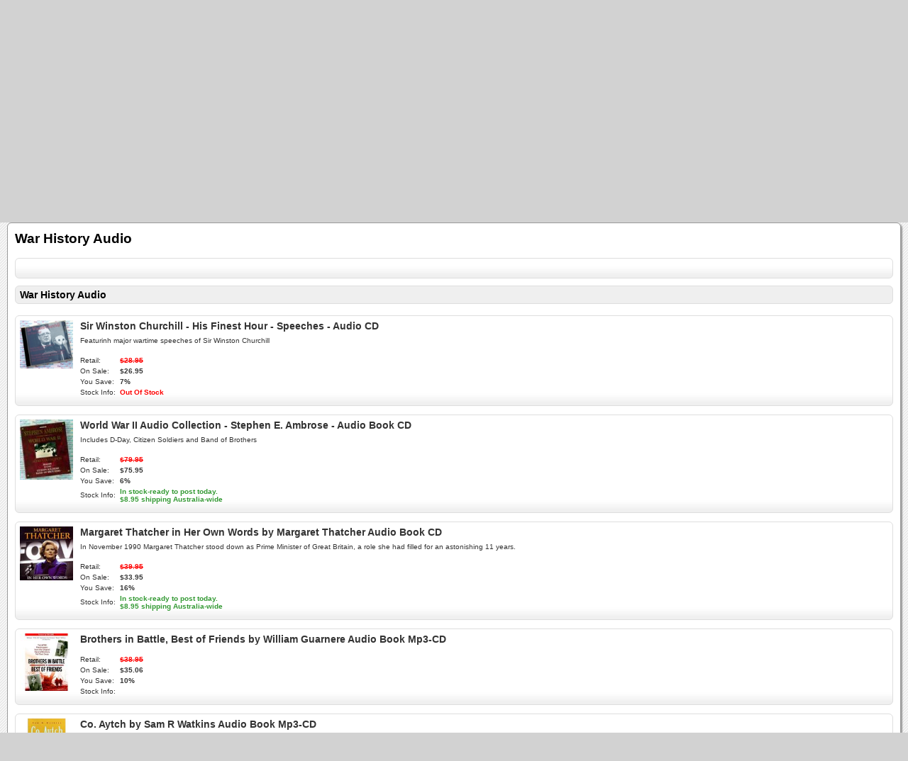

--- FILE ---
content_type: text/html; charset=UTF-8
request_url: https://www.thehouseofoojah.com/index.php?app=ecom&ns=catshow&ref=war-audio-books-history&sid=03n4k8wwz122871d339rg71v7yig2e00
body_size: 157078
content:

<!DOCTYPE html PUBLIC '-//W3C//DTD XHTML+RDFa 1.0//EN' 'http://www.w3.org/MarkUp/DTD/xhtml-rdfa-1.dtd'>

<html xmlns="http://www.w3.org/1999/xhtml" xmlns:og="http://opengraphprotocol.org/schema/" xmlns:fb="http://www.facebook.com/2008/fbml">

<head>

<meta http-equiv="content-type" content="text/html; charset=ISO-8859-1" />

<base href="https://www.thehouseofoojah.com/" />

<meta name="generator" content="Kryptronic Software" />
<meta name="keywords" content="Audiobooks, audio, books, fiction, talking, tape, CD, mp3, childrens, australia, new zealand, kids, mem fox, harry potter, fantasy, narnia" />
<meta name="description" content=" " />
<title>War History Audio - The House of Oojah - AudioBooks, Audio, Books, Talking Books, Books on Tape, CD, Mp3 - Australia - Online Store Shop on-line</title>
<meta name="robots" content="noindex,follow" />
<meta property="og:title" content="War History Audio - The House of Oojah - AudioBooks, Audio, Books, Talking Books, Books on Tape, CD, Mp3 - Australia - Online Store Shop on-line" />
<meta property="og:site_name" content="The House of Oojah - Audiobooks" />
<meta property="og:description" content=" " />
<script type="text/javascript">
thisSID  = '03n4k8wwz122871d339rg71v7yig2e00';
thisURL  = 'https://www.thehouseofoojah.com/index.php';
thisMODE = 'mobile';
</script>
<script type="text/javascript" src="media/jquery/jquery.min.js"></script>
<script type="text/javascript" src="media/jquery/jquery-ui.min.js"></script>
<script type="text/javascript" src="media/jquery/jquery.easing.min.js"></script>
<script type="text/javascript" src="media/jquery/jquery.mousewheel.min.js"></script>
<script type="text/javascript">jQuery.noConflict();</script>
<script type="text/javascript" src="media/jquery-plugins/jquery.json.js"></script>
<script type="text/javascript" src="media/md5/md5.js"></script>
<script type="text/javascript" src="media/qtip2/jquery.qtip2.min.js"></script>
<link rel="stylesheet" type="text/css" media="all" href="media/qtip2/jquery.qtip2.css" />
<script type="text/javascript" src="media/jshowoff/jshowoff.js"></script>
<link rel="stylesheet" type="text/css" media="all" href="media/jshowoff/jshowoff.css" />
<script type="text/javascript" src="media/scripts/common.js"></script>
<script type="text/javascript" src="media/scripts/frontend.js"></script>
<script type="text/javascript" src="media/scripts/mobile.js"></script>
<script type="text/javascript">
//<![CDATA[
jQuery(document).ready(function(){
jQuery('#cms_skinwidget_pages_wrapper').css({'display': 'none'});
jQuery('#ecom_skinwidget_categories_wrapper').css({'display': 'none'});
jQuery('#ecom_skinwidget_categories_ab4786f7189d573acbc681dc04c81a0e').css({'display': 'none'});
jQuery('#ecom_skinwidget_categories_f4b3adbe418ce019fbfde3414ef4d977').css({'display': 'none'});
jQuery('#ecom_skinwidget_categories_55780b28662ed725443ffd8a69890de3').css({'display': 'none'});
jQuery('#ecom_skinwidget_categories_69fd8a80422b77c31be541652cc294a3').css({'display': 'none'});
jQuery('#ecom_skinwidget_categories_5e310bf09c39d95db185e50537d96df9').css({'display': 'none'});
jQuery('#ecom_skinwidget_categories_3435ef7534bff3d24482fc67d588f63f').css({'display': 'none'});
jQuery('#ecom_skinwidget_categories_a507db83b142057016b478be49ff4fb0').css({'display': 'none'});
jQuery('#ecom_skinwidget_categories_05596da2c802502411c998fb4cdcf48f').css({'display': 'none'});
jQuery('#ecom_skinwidget_categories_05596da2c802502411c998fb4cdcf48f').css({'display': 'none'});
jQuery('#ecom_skinwidget_categories_05596da2c802502411c998fb4cdcf48f').css({'display': 'none'});
jQuery('#ecom_skinwidget_categories_2709c6d8033f5f809837e71b92f26155').css({'display': 'none'});
jQuery('#ecom_skinwidget_categories_29ca46c3edccd2347a48cd46355ef644').css({'display': 'none'});
jQuery('#ecom_skinwidget_menustore_wrapper').css({'display': 'none'});
jQuery('#ecom_skinwidget_minisearch_wrapper').css({'display': 'none'});
jQuery('#ecom--minisearch--ecom--prodsearch--string').attr({'autocomplete': 'off'});
jQuery('#ecom_skinwidget_minicart_wrapper').css({'display': 'none'});
jQuery('#ecom_skinwidget_breadcrumbs_wrapper').css({'display': 'none'});
jQuery('#core_skinwidget_account_wrapper').css({'display': 'none'});
jQuery('#core_skinwidget_mobiledesktop_wrapper').css({'display': 'none'});
jQuery('#core_skinwidget_social_wrapper').css({'display': 'none'});
});
//]]>
</script>

<script type="text/javascript">
//<![CDATA[
jQuery(window).load(function(){
var content_offset = jQuery('#skin_content').offset();
setTimeout(function() {scrollToTop({offset: content_offset.top, speed: 1000});}, 500);
});
//]]>
</script>


<meta name="viewport" content="width=device-width; initial-scale=1.0; maximum-scale=1.0; user-scalable=0;" />

<link rel="stylesheet" type="text/css" media="all" href="media/skins/css/all.css" />
<link rel="stylesheet" type="text/css" media="all" href="skins/Mobile/css/overrides.css" />
<link rel="stylesheet" type="text/css" media="all" href="skins/Mobile/css/all.css" />

</head>

<body>

<div id="skin_background">

<div id="skin_header">

<a href="https://www.thehouseofoojah.com/index.php?app=cms&amp;ns=display&amp;sid=03n4k8wwz122871d339rg71v7yig2e00" title="Home"><img src="media/skins/logos/mobilelogo.png" alt="Logo" /></a>

</div>

<div id="skin_navmenu">

<div id="core_skinwidget_MOBILENAVMENU_wrapper">
<div id="cms_skinwidget_pages" class="skin_widgetclass_MOBILENAVMENU">
<div class="skin_widgettitle"><a onclick="toggleMobileMenu('core_skinwidget_MOBILENAVMENU_wrapper','skin_widgetclass_MOBILENAVMENU_wrapper','cms_skinwidget_pages_wrapper');">Main Menu</a></div>
<div id="cms_skinwidget_pages_wrapper" class="skin_widgetclass_MOBILENAVMENU_wrapper">
<div class="skin_widgetmenu">
<ul>
<li><a href="https://www.thehouseofoojah.com/index.php?app=cms&amp;ns=display&amp;ref=Information-on-AudioBooks&amp;sid=03n4k8wwz122871d339rg71v7yig2e00" title="Information on AudioBooks - What is an AudioBook?">Information on AudioBooks - What is an AudioBook?</a></li>
<li><a href="https://www.thehouseofoojah.com/index.php?app=cms&amp;ns=display&amp;ref=House-Oojah-Payment-methods&amp;sid=03n4k8wwz122871d339rg71v7yig2e00" title="How to pay for your purchase">How to pay for your purchase</a></li>
<li><a href="https://www.thehouseofoojah.com/index.php?app=cms&amp;ns=display&amp;ref=how-to-convert-your-audio-book-to-mp3&amp;sid=03n4k8wwz122871d339rg71v7yig2e00" title="How to Convert your CD AudioBook to mp3 or iTunes">How to Convert your CD AudioBook to mp3 or iTunes</a></li>
<li><a href="https://www.thehouseofoojah.com/index.php?app=cms&amp;ns=display&amp;ref=Shipping-Posting-House-Oojah-Audiobooks&amp;sid=03n4k8wwz122871d339rg71v7yig2e00" title="Posting or Shipping your purchase">Posting or Shipping your purchase</a></li>
<li><a href="https://www.thehouseofoojah.com/index.php?app=cms&amp;ns=display&amp;ref=About+Us&amp;sid=03n4k8wwz122871d339rg71v7yig2e00" title="About Us - Contact Us">About Us - Contact Us</a></li>
<li><a href="https://www.thehouseofoojah.com/index.php?app=cms&amp;ns=display&amp;ref=Help&amp;sid=03n4k8wwz122871d339rg71v7yig2e00" title="Help">Help</a></li>
<li><a href="https://www.thehouseofoojah.com/index.php?app=cms&amp;ns=display&amp;ref=cookieinfo&amp;sid=03n4k8wwz122871d339rg71v7yig2e00" title="Cookie Information">Cookie Information</a></li>
</ul>

</div>
</div>
</div>

<div id="ecom_skinwidget_categories" class="skin_widgetclass_MOBILENAVMENU">
<div class="skin_widgettitle"><a onclick="toggleMobileMenu('core_skinwidget_MOBILENAVMENU_wrapper','skin_widgetclass_MOBILENAVMENU_wrapper','ecom_skinwidget_categories_wrapper');">Categories</a></div>
<div id="ecom_skinwidget_categories_wrapper" class="skin_widgetclass_MOBILENAVMENU_wrapper">
<div class="skin_widgetmenu">
<ul>
<li><a href="https://www.thehouseofoojah.com/index.php?app=ecom&amp;ns=catshow&amp;ref=Language-learning-audiobooks&amp;sid=03n4k8wwz122871d339rg71v7yig2e00" title="Language Learning  AudioBooks" onclick="return toggleMobileMenuSub('ecom_skinwidget_categories_ab4786f7189d573acbc681dc04c81a0e');">Language Learning  AudioBooks</a>
<ul id="ecom_skinwidget_categories_ab4786f7189d573acbc681dc04c81a0e">
<li><a href="https://www.thehouseofoojah.com/index.php?app=ecom&amp;ns=catshow&amp;ref=afrikaans&amp;sid=03n4k8wwz122871d339rg71v7yig2e00" title="Afrikaans">Afrikaans</a></li>
<li><a href="https://www.thehouseofoojah.com/index.php?app=ecom&amp;ns=catshow&amp;ref=arabic&amp;sid=03n4k8wwz122871d339rg71v7yig2e00" title="Arabic">Arabic</a></li>
<li><a href="https://www.thehouseofoojah.com/index.php?app=ecom&amp;ns=catshow&amp;ref=afghan&amp;sid=03n4k8wwz122871d339rg71v7yig2e00" title="Afghan">Afghan</a></li>
<li><a href="https://www.thehouseofoojah.com/index.php?app=ecom&amp;ns=catshow&amp;ref=brazilian-portuguese&amp;sid=03n4k8wwz122871d339rg71v7yig2e00" title="Brazilian Portuguese">Brazilian Portuguese</a></li>
<li><a href="https://www.thehouseofoojah.com/index.php?app=ecom&amp;ns=catshow&amp;ref=chinese&amp;sid=03n4k8wwz122871d339rg71v7yig2e00" title="Chinese">Chinese</a></li>
<li><a href="https://www.thehouseofoojah.com/index.php?app=ecom&amp;ns=catshow&amp;ref=czech&amp;sid=03n4k8wwz122871d339rg71v7yig2e00" title="Czech">Czech</a></li>
<li><a href="https://www.thehouseofoojah.com/index.php?app=ecom&amp;ns=catshow&amp;ref=croatian&amp;sid=03n4k8wwz122871d339rg71v7yig2e00" title="Croatian">Croatian</a></li>
<li><a href="https://www.thehouseofoojah.com/index.php?app=ecom&amp;ns=catshow&amp;ref=danish&amp;sid=03n4k8wwz122871d339rg71v7yig2e00" title="Danish">Danish</a></li>
<li><a href="https://www.thehouseofoojah.com/index.php?app=ecom&amp;ns=catshow&amp;ref=dutch&amp;sid=03n4k8wwz122871d339rg71v7yig2e00" title="Dutch">Dutch</a></li>
<li><a href="https://www.thehouseofoojah.com/index.php?app=ecom&amp;ns=catshow&amp;ref=french&amp;sid=03n4k8wwz122871d339rg71v7yig2e00" title="French">French</a></li>
<li><a href="https://www.thehouseofoojah.com/index.php?app=ecom&amp;ns=catshow&amp;ref=german&amp;sid=03n4k8wwz122871d339rg71v7yig2e00" title="German">German</a></li>
<li><a href="https://www.thehouseofoojah.com/index.php?app=ecom&amp;ns=catshow&amp;ref=greek&amp;sid=03n4k8wwz122871d339rg71v7yig2e00" title="Greek">Greek</a></li>
<li><a href="https://www.thehouseofoojah.com/index.php?app=ecom&amp;ns=catshow&amp;ref=hawaiian&amp;sid=03n4k8wwz122871d339rg71v7yig2e00" title="Hawaiian">Hawaiian</a></li>
<li><a href="https://www.thehouseofoojah.com/index.php?app=ecom&amp;ns=catshow&amp;ref=hebrew&amp;sid=03n4k8wwz122871d339rg71v7yig2e00" title="Hebrew">Hebrew</a></li>
<li><a href="https://www.thehouseofoojah.com/index.php?app=ecom&amp;ns=catshow&amp;ref=hindi&amp;sid=03n4k8wwz122871d339rg71v7yig2e00" title="Hindi">Hindi</a></li>
<li><a href="https://www.thehouseofoojah.com/index.php?app=ecom&amp;ns=catshow&amp;ref=indonesian&amp;sid=03n4k8wwz122871d339rg71v7yig2e00" title="Indonesian">Indonesian</a></li>
<li><a href="https://www.thehouseofoojah.com/index.php?app=ecom&amp;ns=catshow&amp;ref=irish&amp;sid=03n4k8wwz122871d339rg71v7yig2e00" title="Irish">Irish</a></li>
<li><a href="https://www.thehouseofoojah.com/index.php?app=ecom&amp;ns=catshow&amp;ref=italian&amp;sid=03n4k8wwz122871d339rg71v7yig2e00" title="Italian">Italian</a></li>
<li><a href="https://www.thehouseofoojah.com/index.php?app=ecom&amp;ns=catshow&amp;ref=japanese&amp;sid=03n4k8wwz122871d339rg71v7yig2e00" title="Japanese">Japanese</a></li>
<li><a href="https://www.thehouseofoojah.com/index.php?app=ecom&amp;ns=catshow&amp;ref=korean&amp;sid=03n4k8wwz122871d339rg71v7yig2e00" title="Korean">Korean</a></li>
<li><a href="https://www.thehouseofoojah.com/index.php?app=ecom&amp;ns=catshow&amp;ref=norwegian&amp;sid=03n4k8wwz122871d339rg71v7yig2e00" title="Norwegian">Norwegian</a></li>
<li><a href="https://www.thehouseofoojah.com/index.php?app=ecom&amp;ns=catshow&amp;ref=gaelic&amp;sid=03n4k8wwz122871d339rg71v7yig2e00" title="Scottish Gaelic">Scottish Gaelic</a></li>
<li><a href="https://www.thehouseofoojah.com/index.php?app=ecom&amp;ns=catshow&amp;ref=polish&amp;sid=03n4k8wwz122871d339rg71v7yig2e00" title="Polish">Polish</a></li>
<li><a href="https://www.thehouseofoojah.com/index.php?app=ecom&amp;ns=catshow&amp;ref=russian&amp;sid=03n4k8wwz122871d339rg71v7yig2e00" title="Russian">Russian</a></li>
<li><a href="https://www.thehouseofoojah.com/index.php?app=ecom&amp;ns=catshow&amp;ref=spanish&amp;sid=03n4k8wwz122871d339rg71v7yig2e00" title="Spanish">Spanish</a></li>
<li><a href="https://www.thehouseofoojah.com/index.php?app=ecom&amp;ns=catshow&amp;ref=swedish&amp;sid=03n4k8wwz122871d339rg71v7yig2e00" title="Swedish">Swedish</a></li>
<li><a href="https://www.thehouseofoojah.com/index.php?app=ecom&amp;ns=catshow&amp;ref=tagalog&amp;sid=03n4k8wwz122871d339rg71v7yig2e00" title="Tagalog">Tagalog</a></li>
<li><a href="https://www.thehouseofoojah.com/index.php?app=ecom&amp;ns=catshow&amp;ref=thai&amp;sid=03n4k8wwz122871d339rg71v7yig2e00" title="Thai">Thai</a></li>
<li><a href="https://www.thehouseofoojah.com/index.php?app=ecom&amp;ns=catshow&amp;ref=turkish&amp;sid=03n4k8wwz122871d339rg71v7yig2e00" title="Turkish">Turkish</a></li>
<li><a href="https://www.thehouseofoojah.com/index.php?app=ecom&amp;ns=catshow&amp;ref=vietnamese&amp;sid=03n4k8wwz122871d339rg71v7yig2e00" title="Vietnamese">Vietnamese</a></li>
<li><a href="https://www.thehouseofoojah.com/index.php?app=ecom&amp;ns=catshow&amp;ref=other-languages&amp;sid=03n4k8wwz122871d339rg71v7yig2e00" title="Other Languages">Other Languages</a></li>
<li><a href="https://www.thehouseofoojah.com/index.php?app=ecom&amp;ns=catshow&amp;ref=childrens-language-learning&amp;sid=03n4k8wwz122871d339rg71v7yig2e00" title="Children&#39;s Language Learning Audio">Children&#39;s Language Learning Audio</a></li>
</ul>
</li>
<li><a href="https://www.thehouseofoojah.com/index.php?app=ecom&amp;ns=catshow&amp;ref=Motivational-self-help-audiobooks&amp;sid=03n4k8wwz122871d339rg71v7yig2e00" title="Motivational">Motivational</a></li>
<li><a href="https://www.thehouseofoojah.com/index.php?app=ecom&amp;ns=catshow&amp;ref=meditation-audio-books-australia-mindfulness&amp;sid=03n4k8wwz122871d339rg71v7yig2e00" title="Meditation and Mindfulness" onclick="return toggleMobileMenuSub('ecom_skinwidget_categories_f4b3adbe418ce019fbfde3414ef4d977');">Meditation and Mindfulness</a>
<ul id="ecom_skinwidget_categories_f4b3adbe418ce019fbfde3414ef4d977">
<li><a href="https://www.thehouseofoojah.com/index.php?app=ecom&amp;ns=catshow&amp;ref=ian-gawler&amp;sid=03n4k8wwz122871d339rg71v7yig2e00" title="Ian Gawler Meditation and Cancer Audio Books">Ian Gawler Meditation and Cancer Audio Books</a></li>
<li><a href="https://www.thehouseofoojah.com/index.php?app=ecom&amp;ns=catshow&amp;ref=martin-seligman-audio-books&amp;sid=03n4k8wwz122871d339rg71v7yig2e00" title="Martin Seligman AudioBooks">Martin Seligman AudioBooks</a></li>
<li><a href="https://www.thehouseofoojah.com/index.php?app=ecom&amp;ns=catshow&amp;ref=dr-wayne-dyer&amp;sid=03n4k8wwz122871d339rg71v7yig2e00" title="Dr Wayne Dyer Meditation and Audio Books">Dr Wayne Dyer Meditation and Audio Books</a></li>
<li><a href="https://www.thehouseofoojah.com/index.php?app=ecom&amp;ns=catshow&amp;ref=guided-meditation-cd&amp;sid=03n4k8wwz122871d339rg71v7yig2e00" title="Guided Meditation Audio CD">Guided Meditation Audio CD</a></li>
<li><a href="https://www.thehouseofoojah.com/index.php?app=ecom&amp;ns=catshow&amp;ref=meditation-audio-cd&amp;sid=03n4k8wwz122871d339rg71v7yig2e00" title="Meditation Audio CDs" onclick="return toggleMobileMenuSub('ecom_skinwidget_categories_55780b28662ed725443ffd8a69890de3');">Meditation Audio CDs</a>
<ul id="ecom_skinwidget_categories_55780b28662ed725443ffd8a69890de3">
<li><a href="https://www.thehouseofoojah.com/index.php?app=ecom&amp;ns=catshow&amp;ref=ian-gawler&amp;sid=03n4k8wwz122871d339rg71v7yig2e00" title="Ian Gawler Meditation and Cancer Audio Books">Ian Gawler Meditation and Cancer Audio Books</a></li>
<li><a href="https://www.thehouseofoojah.com/index.php?app=ecom&amp;ns=catshow&amp;ref=dr-wayne-dyer&amp;sid=03n4k8wwz122871d339rg71v7yig2e00" title="Dr Wayne Dyer Meditation and Audio Books">Dr Wayne Dyer Meditation and Audio Books</a></li>
<li><a href="https://www.thehouseofoojah.com/index.php?app=ecom&amp;ns=catshow&amp;ref=louise-hay-heal-your-life-audio-book-cd&amp;sid=03n4k8wwz122871d339rg71v7yig2e00" title="Louise L Hay  Audio Books ">Louise L Hay  Audio Books </a></li>
<li><a href="https://www.thehouseofoojah.com/index.php?app=ecom&amp;ns=catshow&amp;ref=mindfulness-meditation-beginners-jon-kabat-zinn&amp;sid=03n4k8wwz122871d339rg71v7yig2e00" title="Jon Kabat-Zinn Audio Books - Mindfulness Meditation">Jon Kabat-Zinn Audio Books - Mindfulness Meditation</a></li>
<li><a href="https://www.thehouseofoojah.com/index.php?app=ecom&amp;ns=catshow&amp;ref=pema-chodron-meditation-audio-book-cd&amp;sid=03n4k8wwz122871d339rg71v7yig2e00" title="Pema Chodron Meditation Audio CDs">Pema Chodron Meditation Audio CDs</a></li>
<li><a href="https://www.thehouseofoojah.com/index.php?app=ecom&amp;ns=catshow&amp;ref=sarah-edelman-audio-cd-guided-meditation&amp;sid=03n4k8wwz122871d339rg71v7yig2e00" title="Sarah Edelman Guided Meditation Audio CD - Discount">Sarah Edelman Guided Meditation Audio CD - Discount</a></li>
<li><a href="https://www.thehouseofoojah.com/index.php?app=ecom&amp;ns=catshow&amp;ref=yoga-audio-cds&amp;sid=03n4k8wwz122871d339rg71v7yig2e00" title="Yoga Audio CDs">Yoga Audio CDs</a></li>
<li><a href="https://www.thehouseofoojah.com/index.php?app=ecom&amp;ns=catshow&amp;ref=shakti-gawain-audio-cd&amp;sid=03n4k8wwz122871d339rg71v7yig2e00" title="Shakti Gawain Meditation Visualization">Shakti Gawain Meditation Visualization</a></li>
</ul>
</li>
<li><a href="https://www.thehouseofoojah.com/index.php?app=ecom&amp;ns=catshow&amp;ref=brian-weiss-audio-books-many-lives&amp;sid=03n4k8wwz122871d339rg71v7yig2e00" title="Brian Weiss Audio Books -Talking Books - AudioBooks CD">Brian Weiss Audio Books -Talking Books - AudioBooks CD</a></li>
<li><a href="https://www.thehouseofoojah.com/index.php?app=ecom&amp;ns=catshow&amp;ref=caroline-myss-audio-books&amp;sid=03n4k8wwz122871d339rg71v7yig2e00" title="Caroline Myss Audio Books -Talking Books - AudioBooks CD Tape mp3">Caroline Myss Audio Books -Talking Books - AudioBooks CD Tape mp3</a></li>
<li><a href="https://www.thehouseofoojah.com/index.php?app=ecom&amp;ns=catshow&amp;ref=eckhart-tolle-audio-books-cd-tape&amp;sid=03n4k8wwz122871d339rg71v7yig2e00" title="Eckhart Tolle Audio Books ">Eckhart Tolle Audio Books </a></li>
<li><a href="https://www.thehouseofoojah.com/index.php?app=ecom&amp;ns=catshow&amp;ref=deepak-chopra-audio-books-cd-audiobook&amp;sid=03n4k8wwz122871d339rg71v7yig2e00" title="Deepak Chopra Audio Books CD AudioBooks">Deepak Chopra Audio Books CD AudioBooks</a></li>
<li><a href="https://www.thehouseofoojah.com/index.php?app=ecom&amp;ns=catshow&amp;ref=louise-hay-heal-your-life-audio-book-cd&amp;sid=03n4k8wwz122871d339rg71v7yig2e00" title="Louise L Hay  Audio Books ">Louise L Hay  Audio Books </a></li>
<li><a href="https://www.thehouseofoojah.com/index.php?app=ecom&amp;ns=catshow&amp;ref=mindfulness-meditation-beginners-jon-kabat-zinn&amp;sid=03n4k8wwz122871d339rg71v7yig2e00" title="Jon Kabat-Zinn Audio Books - Mindfulness Meditation">Jon Kabat-Zinn Audio Books - Mindfulness Meditation</a></li>
<li><a href="https://www.thehouseofoojah.com/index.php?app=ecom&amp;ns=catshow&amp;ref=pema-chodron-meditation-audio-book-cd&amp;sid=03n4k8wwz122871d339rg71v7yig2e00" title="Pema Chodron Meditation Audio CDs">Pema Chodron Meditation Audio CDs</a></li>
<li><a href="https://www.thehouseofoojah.com/index.php?app=ecom&amp;ns=catshow&amp;ref=sarah-edelman-audio-cd-guided-meditation&amp;sid=03n4k8wwz122871d339rg71v7yig2e00" title="Sarah Edelman Guided Meditation Audio CD - Discount">Sarah Edelman Guided Meditation Audio CD - Discount</a></li>
<li><a href="https://www.thehouseofoojah.com/index.php?app=ecom&amp;ns=catshow&amp;ref=shakti-gawain-audio-cd&amp;sid=03n4k8wwz122871d339rg71v7yig2e00" title="Shakti Gawain Meditation Visualization">Shakti Gawain Meditation Visualization</a></li>
</ul>
</li>
<li><a href="https://www.thehouseofoojah.com/index.php?app=ecom&amp;ns=catshow&amp;ref=meditation-music-cd-online&amp;sid=03n4k8wwz122871d339rg71v7yig2e00" title="Meditation Music CD ">Meditation Music CD </a></li>
<li><a href="https://www.thehouseofoojah.com/index.php?app=ecom&amp;ns=catshow&amp;ref=Non-fiction-audiobooks-cd-tape-mp3&amp;sid=03n4k8wwz122871d339rg71v7yig2e00" title="Non Fiction" onclick="return toggleMobileMenuSub('ecom_skinwidget_categories_69fd8a80422b77c31be541652cc294a3');">Non Fiction</a>
<ul id="ecom_skinwidget_categories_69fd8a80422b77c31be541652cc294a3">
<li><a href="https://www.thehouseofoojah.com/index.php?app=ecom&amp;ns=catshow&amp;ref=Religion-Bible-Audio-Books-Jesus&amp;sid=03n4k8wwz122871d339rg71v7yig2e00" title="Audio Bibles and Religious studies Audio Books">Audio Bibles and Religious studies Audio Books</a></li>
<li><a href="https://www.thehouseofoojah.com/index.php?app=ecom&amp;ns=catshow&amp;ref=selling-sales-audiobooks&amp;sid=03n4k8wwz122871d339rg71v7yig2e00" title="Selling and Sales Audio Books">Selling and Sales Audio Books</a></li>
<li><a href="https://www.thehouseofoojah.com/index.php?app=ecom&amp;ns=catshow&amp;ref=Wealth-money-audio-books&amp;sid=03n4k8wwz122871d339rg71v7yig2e00" title="Wealth-Money Audio Books">Wealth-Money Audio Books</a></li>
<li><a href="https://www.thehouseofoojah.com/index.php?app=ecom&amp;ns=catshow&amp;ref=anthony-robbins-audio-books-tony-talking-cd&amp;sid=03n4k8wwz122871d339rg71v7yig2e00" title="Anthony Robbins Audio Books">Anthony Robbins Audio Books</a></li>
<li><a href="https://www.thehouseofoojah.com/index.php?app=ecom&amp;ns=catshow&amp;ref=robert-kiyosaki-rich-dad-poor-dad-audio-books&amp;sid=03n4k8wwz122871d339rg71v7yig2e00" title="Robert Kiyosaki Rich Dad Poor Dad Audio Books">Robert Kiyosaki Rich Dad Poor Dad Audio Books</a></li>
<li><a href="https://www.thehouseofoojah.com/index.php?app=ecom&amp;ns=catshow&amp;ref=dale-carnegie-audio-books-training&amp;sid=03n4k8wwz122871d339rg71v7yig2e00" title="Dale Carnegie Audio Books Training -Talking Books - AudioBooks CD ">Dale Carnegie Audio Books Training -Talking Books - AudioBooks CD </a></li>
</ul>
</li>
<li><a href="https://www.thehouseofoojah.com/index.php?app=ecom&amp;ns=catshow&amp;ref=Childrens-Audio-Books-CD-Tape-mp3-australia&amp;sid=03n4k8wwz122871d339rg71v7yig2e00" title="Children&#39;s AudioBooks" onclick="return toggleMobileMenuSub('ecom_skinwidget_categories_5e310bf09c39d95db185e50537d96df9');">Children&#39;s AudioBooks</a>
<ul id="ecom_skinwidget_categories_5e310bf09c39d95db185e50537d96df9">
<li><a href="https://www.thehouseofoojah.com/index.php?app=ecom&amp;ns=catshow&amp;ref=childrens-learning-books-audio-cd&amp;sid=03n4k8wwz122871d339rg71v7yig2e00" title="Childrens Learning">Childrens Learning</a></li>
<li><a href="https://www.thehouseofoojah.com/index.php?app=ecom&amp;ns=catshow&amp;ref=Harry-Potter-Audio-Books-CD-Tape-mp3-Rowling&amp;sid=03n4k8wwz122871d339rg71v7yig2e00" title="Harry Potter ">Harry Potter </a></li>
<li><a href="https://www.thehouseofoojah.com/index.php?app=ecom&amp;ns=catshow&amp;ref=lori-light-indigo-dreams&amp;sid=03n4k8wwz122871d339rg71v7yig2e00" title="Indigo Dreams Childrens Relaxation">Indigo Dreams Childrens Relaxation</a></li>
<li><a href="https://www.thehouseofoojah.com/index.php?app=ecom&amp;ns=catshow&amp;ref=rick-riordan-audiobooks-cd&amp;sid=03n4k8wwz122871d339rg71v7yig2e00" title="Rick Riordan">Rick Riordan</a></li>
<li><a href="https://www.thehouseofoojah.com/index.php?app=ecom&amp;ns=catshow&amp;ref=french-kids-children-audio-book-cd&amp;sid=03n4k8wwz122871d339rg71v7yig2e00" title="French for Children">French for Children</a></li>
<li><a href="https://www.thehouseofoojah.com/index.php?app=ecom&amp;ns=catshow&amp;ref=childrens-audiobooks-verse-kids-audio-cd&amp;sid=03n4k8wwz122871d339rg71v7yig2e00" title="Childrens Verse and Poetry ">Childrens Verse and Poetry </a></li>
<li><a href="https://www.thehouseofoojah.com/index.php?app=ecom&amp;ns=catshow&amp;ref=childrens-songs-kids-song-audio-cd&amp;sid=03n4k8wwz122871d339rg71v7yig2e00" title="Childrens Songs">Childrens Songs</a></li>
<li><a href="https://www.thehouseofoojah.com/index.php?app=ecom&amp;ns=catshow&amp;ref=julia-donaldson-gruffalo-audiobooks-cd&amp;sid=03n4k8wwz122871d339rg71v7yig2e00" title="Julia Donaldson ">Julia Donaldson </a></li>
<li><a href="https://www.thehouseofoojah.com/index.php?app=ecom&amp;ns=catshow&amp;ref=golden-compass&amp;sid=03n4k8wwz122871d339rg71v7yig2e00" title="The Golden Compass">The Golden Compass</a></li>
<li><a href="https://www.thehouseofoojah.com/index.php?app=ecom&amp;ns=catshow&amp;ref=magic-tree-house-audiobooks-cd&amp;sid=03n4k8wwz122871d339rg71v7yig2e00" title="Magic Tree House AudioBooks">Magic Tree House AudioBooks</a></li>
<li><a href="https://www.thehouseofoojah.com/index.php?app=ecom&amp;ns=catshow&amp;ref=roald-dahl-audio-books-cd&amp;sid=03n4k8wwz122871d339rg71v7yig2e00" title="Roald Dahl ">Roald Dahl </a></li>
<li><a href="https://www.thehouseofoojah.com/index.php?app=ecom&amp;ns=catshow&amp;ref=beatrix-potter-audio-books-cd&amp;sid=03n4k8wwz122871d339rg71v7yig2e00" title="Beatrix Potter ">Beatrix Potter </a></li>
<li><a href="https://www.thehouseofoojah.com/index.php?app=ecom&amp;ns=catshow&amp;ref=childrens-meditation-kids-audio-cd&amp;sid=03n4k8wwz122871d339rg71v7yig2e00" title="Children&#39;s Meditation ">Children&#39;s Meditation </a></li>
<li><a href="https://www.thehouseofoojah.com/index.php?app=ecom&amp;ns=catshow&amp;ref=christiane-kerr-audio&amp;sid=03n4k8wwz122871d339rg71v7yig2e00" title="Christiane Kerr Audio">Christiane Kerr Audio</a></li>
<li><a href="https://www.thehouseofoojah.com/index.php?app=ecom&amp;ns=catshow&amp;ref=eoin-colfer-audiobooks-cd-online&amp;sid=03n4k8wwz122871d339rg71v7yig2e00" title="Eoin Colfer">Eoin Colfer</a></li>
<li><a href="https://www.thehouseofoojah.com/index.php?app=ecom&amp;ns=catshow&amp;ref=famous-five-audio-enid-blyton&amp;sid=03n4k8wwz122871d339rg71v7yig2e00" title="The Famous Five - Enid Blyton">The Famous Five - Enid Blyton</a></li>
<li><a href="https://www.thehouseofoojah.com/index.php?app=ecom&amp;ns=catshow&amp;ref=lemony-snicket-audiobooks-online&amp;sid=03n4k8wwz122871d339rg71v7yig2e00" title="Lemony Snicket">Lemony Snicket</a></li>
<li><a href="https://www.thehouseofoojah.com/index.php?app=ecom&amp;ns=catshow&amp;ref=mem-fox-audio-books&amp;sid=03n4k8wwz122871d339rg71v7yig2e00" title="Mem Fox ">Mem Fox </a></li>
<li><a href="https://www.thehouseofoojah.com/index.php?app=ecom&amp;ns=catshow&amp;ref=michael-morpurgo-audiobooks-cd-online&amp;sid=03n4k8wwz122871d339rg71v7yig2e00" title="Michael Morpurgo">Michael Morpurgo</a></li>
<li><a href="https://www.thehouseofoojah.com/index.php?app=ecom&amp;ns=catshow&amp;ref=thomas-and-friends-audio-book-cd&amp;sid=03n4k8wwz122871d339rg71v7yig2e00" title="Thomas the Tank Engine and Friends">Thomas the Tank Engine and Friends</a></li>
<li><a href="https://www.thehouseofoojah.com/index.php?app=ecom&amp;ns=catshow&amp;ref=childrens-language-learning&amp;sid=03n4k8wwz122871d339rg71v7yig2e00" title="Children&#39;s Language Learning Audio">Children&#39;s Language Learning Audio</a></li>
</ul>
</li>
<li><a href="https://www.thehouseofoojah.com/index.php?app=ecom&amp;ns=catshow&amp;ref=FictionAudioBooks&amp;sid=03n4k8wwz122871d339rg71v7yig2e00" title="Fiction AudioBooks" onclick="return toggleMobileMenuSub('ecom_skinwidget_categories_3435ef7534bff3d24482fc67d588f63f');">Fiction AudioBooks</a>
<ul id="ecom_skinwidget_categories_3435ef7534bff3d24482fc67d588f63f">
<li><a href="https://www.thehouseofoojah.com/index.php?app=ecom&amp;ns=catshow&amp;ref=Harry-Potter-Audio-Books-CD-Tape-mp3-Rowling&amp;sid=03n4k8wwz122871d339rg71v7yig2e00" title="Harry Potter ">Harry Potter </a></li>
<li><a href="https://www.thehouseofoojah.com/index.php?app=ecom&amp;ns=catshow&amp;ref=Lord-Rings-Hobbit-Silmarillion-Audio-Books-Talking&amp;sid=03n4k8wwz122871d339rg71v7yig2e00" title="Lord of the Rings-The Hobbit-The Silmarillion- AudioBooks">Lord of the Rings-The Hobbit-The Silmarillion- AudioBooks</a></li>
<li><a href="https://www.thehouseofoojah.com/index.php?app=ecom&amp;ns=catshow&amp;ref=the-hobbit-lord-of-the-rings-audio-book-cd&amp;sid=03n4k8wwz122871d339rg71v7yig2e00" title="The Hobbit AudioBooks CD">The Hobbit AudioBooks CD</a></li>
<li><a href="https://www.thehouseofoojah.com/index.php?app=ecom&amp;ns=catshow&amp;ref=louis-lamour-audio-books&amp;sid=03n4k8wwz122871d339rg71v7yig2e00" title="Louis L&#39;Amour Audio Books CD">Louis L&#39;Amour Audio Books CD</a></li>
<li><a href="https://www.thehouseofoojah.com/index.php?app=ecom&amp;ns=catshow&amp;ref=ScienceFictionAudioBooks&amp;sid=03n4k8wwz122871d339rg71v7yig2e00" title="Science Fiction AudioBooks (Sci-Fi)">Science Fiction AudioBooks (Sci-Fi)</a></li>
<li><a href="https://www.thehouseofoojah.com/index.php?app=ecom&amp;ns=catshow&amp;ref=Thriller-Audio-Books-australia-cd-new&amp;sid=03n4k8wwz122871d339rg71v7yig2e00" title="Thriller AudioBooks">Thriller AudioBooks</a></li>
<li><a href="https://www.thehouseofoojah.com/index.php?app=ecom&amp;ns=catshow&amp;ref=chronicles-narnia-audio-book-lion-witch&amp;sid=03n4k8wwz122871d339rg71v7yig2e00" title="Chronicles of Narnia Audio Books - Lion Witch and the Wardrobe - Prince Caspian">Chronicles of Narnia Audio Books - Lion Witch and the Wardrobe - Prince Caspian</a></li>
<li><a href="https://www.thehouseofoojah.com/index.php?app=ecom&amp;ns=catshow&amp;ref=clive-cussler-audio-books-australia&amp;sid=03n4k8wwz122871d339rg71v7yig2e00" title="Audio Books by Clive Cussler - Talking Books AudioBooks on CD Tape and mp3">Audio Books by Clive Cussler - Talking Books AudioBooks on CD Tape and mp3</a></li>
<li><a href="https://www.thehouseofoojah.com/index.php?app=ecom&amp;ns=catshow&amp;ref=Dark-Tower-Stephen-King-AudioBooks-talking-tape-cd&amp;sid=03n4k8wwz122871d339rg71v7yig2e00" title="Dark Tower Series AudioBooks Stephen King">Dark Tower Series AudioBooks Stephen King</a></li>
<li><a href="https://www.thehouseofoojah.com/index.php?app=ecom&amp;ns=catshow&amp;ref=michael-connelly-audiobooks-australia&amp;sid=03n4k8wwz122871d339rg71v7yig2e00" title="Michael Connelly Audio Books">Michael Connelly Audio Books</a></li>
<li><a href="https://www.thehouseofoojah.com/index.php?app=ecom&amp;ns=catshow&amp;ref=stephen-king-audio-books-australia-cd-tape&amp;sid=03n4k8wwz122871d339rg71v7yig2e00" title="Audio Books by Stephen King">Audio Books by Stephen King</a></li>
<li><a href="https://www.thehouseofoojah.com/index.php?app=ecom&amp;ns=catshow&amp;ref=agatha-christie-audio-books&amp;sid=03n4k8wwz122871d339rg71v7yig2e00" title="Agatha Christie Audio Books">Agatha Christie Audio Books</a></li>
<li><a href="https://www.thehouseofoojah.com/index.php?app=ecom&amp;ns=catshow&amp;ref=christopher-paolini-eldest-eragon-audio-book&amp;sid=03n4k8wwz122871d339rg71v7yig2e00" title="Eldest, Eragon, Brisingr  AudioBooks - Christopher Paolini">Eldest, Eragon, Brisingr  AudioBooks - Christopher Paolini</a></li>
<li><a href="https://www.thehouseofoojah.com/index.php?app=ecom&amp;ns=catshow&amp;ref=golden-compass&amp;sid=03n4k8wwz122871d339rg71v7yig2e00" title="The Golden Compass">The Golden Compass</a></li>
<li><a href="https://www.thehouseofoojah.com/index.php?app=ecom&amp;ns=catshow&amp;ref=harlan-coben-audio-book-audiobooks&amp;sid=03n4k8wwz122871d339rg71v7yig2e00" title="Harlan Coben Audio Books">Harlan Coben Audio Books</a></li>
<li><a href="https://www.thehouseofoojah.com/index.php?app=ecom&amp;ns=catshow&amp;ref=kathy-reichs-audio-book&amp;sid=03n4k8wwz122871d339rg71v7yig2e00" title="Kathy Reichs Audio Books">Kathy Reichs Audio Books</a></li>
<li><a href="https://www.thehouseofoojah.com/index.php?app=ecom&amp;ns=catshow&amp;ref=robert-heinlein-audio-book-cd&amp;sid=03n4k8wwz122871d339rg71v7yig2e00" title="Robert Heinlein Audio Books">Robert Heinlein Audio Books</a></li>
<li><a href="https://www.thehouseofoojah.com/index.php?app=ecom&amp;ns=catshow&amp;ref=robert-ludlum-bourne-audio-books&amp;sid=03n4k8wwz122871d339rg71v7yig2e00" title="Robert Ludlum Audio Books">Robert Ludlum Audio Books</a></li>
<li><a href="https://www.thehouseofoojah.com/index.php?app=ecom&amp;ns=catshow&amp;ref=sherlock-holmes-audiobook-audio-book-cd&amp;sid=03n4k8wwz122871d339rg71v7yig2e00" title="Sherlock Holmes Audio Books">Sherlock Holmes Audio Books</a></li>
<li><a href="https://www.thehouseofoojah.com/index.php?app=ecom&amp;ns=catshow&amp;ref=star-wars-audiobooks-talking-books-australia&amp;sid=03n4k8wwz122871d339rg71v7yig2e00" title="Star Wars AudioBooks Talking Books Audio CD Tape mp3">Star Wars AudioBooks Talking Books Audio CD Tape mp3</a></li>
<li><a href="https://www.thehouseofoojah.com/index.php?app=ecom&amp;ns=catshow&amp;ref=twilight-series-stephenie-meyers-audio-book&amp;sid=03n4k8wwz122871d339rg71v7yig2e00" title="Twilight Series Audio Books by Stephnie Meyers - New Moon - Eclipse - AudioBooks">Twilight Series Audio Books by Stephnie Meyers - New Moon - Eclipse - AudioBooks</a></li>
<li><a href="https://www.thehouseofoojah.com/index.php?app=ecom&amp;ns=catshow&amp;ref=ken-follett-audio-books&amp;sid=03n4k8wwz122871d339rg71v7yig2e00" title="Ken Follett Audio Books - AudioBook on CD">Ken Follett Audio Books - AudioBook on CD</a></li>
<li><a href="https://www.thehouseofoojah.com/index.php?app=ecom&amp;ns=catshow&amp;ref=janet-evanovich-audio-books-cd&amp;sid=03n4k8wwz122871d339rg71v7yig2e00" title="Janet Evanovich AudioBooks - Stephenie Plum">Janet Evanovich AudioBooks - Stephenie Plum</a></li>
<li><a href="https://www.thehouseofoojah.com/index.php?app=ecom&amp;ns=catshow&amp;ref=bronte-sisters-audiobooks-cd&amp;sid=03n4k8wwz122871d339rg71v7yig2e00" title="Bronte sisters AudioBooks">Bronte sisters AudioBooks</a></li>
<li><a href="https://www.thehouseofoojah.com/index.php?app=ecom&amp;ns=catshow&amp;ref=dan-brown-audio-books-cd&amp;sid=03n4k8wwz122871d339rg71v7yig2e00" title="Dan Brown Audio Books">Dan Brown Audio Books</a></li>
<li><a href="https://www.thehouseofoojah.com/index.php?app=ecom&amp;ns=catshow&amp;ref=eoin-colfer-audiobooks-cd-online&amp;sid=03n4k8wwz122871d339rg71v7yig2e00" title="Eoin Colfer">Eoin Colfer</a></li>
<li><a href="https://www.thehouseofoojah.com/index.php?app=ecom&amp;ns=catshow&amp;ref=george-orwell-auido-book-cd-audiobooks&amp;sid=03n4k8wwz122871d339rg71v7yig2e00" title="George Orwell Audio Books">George Orwell Audio Books</a></li>
<li><a href="https://www.thehouseofoojah.com/index.php?app=ecom&amp;ns=catshow&amp;ref=true-crime-audiobooks-online-audio-cd&amp;sid=03n4k8wwz122871d339rg71v7yig2e00" title="True Crime AudioBooks">True Crime AudioBooks</a></li>
<li><a href="https://www.thehouseofoojah.com/index.php?app=ecom&amp;ns=catshow&amp;ref=william-shakespeare-audio-book-cd&amp;sid=03n4k8wwz122871d339rg71v7yig2e00" title="William Shakespeare Plays Audio Book CD">William Shakespeare Plays Audio Book CD</a></li>
<li><a href="https://www.thehouseofoojah.com/index.php?app=ecom&amp;ns=catshow&amp;ref=doctor-who-dr-science-fiction-audiobooks-cd&amp;sid=03n4k8wwz122871d339rg71v7yig2e00" title="Dr Who Science Fiction AudioBooks">Dr Who Science Fiction AudioBooks</a></li>
<li><a href="https://www.thehouseofoojah.com/index.php?app=ecom&amp;ns=catshow&amp;ref=horror-audiobooks-online-audio-cd&amp;sid=03n4k8wwz122871d339rg71v7yig2e00" title="Horror Fiction AudioBooks">Horror Fiction AudioBooks</a></li>
<li><a href="https://www.thehouseofoojah.com/index.php?app=ecom&amp;ns=catshow&amp;ref=space-opera-science-fiction-audiobooks-online&amp;sid=03n4k8wwz122871d339rg71v7yig2e00" title="Space Opera Science Fiction AudioBooks">Space Opera Science Fiction AudioBooks</a></li>
<li><a href="https://www.thehouseofoojah.com/index.php?app=ecom&amp;ns=catshow&amp;ref=terry-pratchett-science-fiction-audiobooks-cd&amp;sid=03n4k8wwz122871d339rg71v7yig2e00" title="Terry Pratchett Fiction AudioBooks">Terry Pratchett Fiction AudioBooks</a></li>
<li><a href="https://www.thehouseofoojah.com/index.php?app=ecom&amp;ns=catshow&amp;ref=vampire-audiobooks-paranormal-online&amp;sid=03n4k8wwz122871d339rg71v7yig2e00" title="Vampire AudioBooks">Vampire AudioBooks</a></li>
</ul>
</li>
<li><a href="https://www.thehouseofoojah.com/index.php?app=ecom&amp;ns=catshow&amp;ref=biography-audiobook-online-cd-audio&amp;sid=03n4k8wwz122871d339rg71v7yig2e00" title="Biography AudioBooks" onclick="return toggleMobileMenuSub('ecom_skinwidget_categories_a507db83b142057016b478be49ff4fb0');">Biography AudioBooks</a>
<ul id="ecom_skinwidget_categories_a507db83b142057016b478be49ff4fb0">
<li><a href="https://www.thehouseofoojah.com/index.php?app=ecom&amp;ns=catshow&amp;ref=biography-business-audiobook-audio-cd&amp;sid=03n4k8wwz122871d339rg71v7yig2e00" title="Business Biography AudioBooks" onclick="return toggleMobileMenuSub('ecom_skinwidget_categories_05596da2c802502411c998fb4cdcf48f');">Business Biography AudioBooks</a>
<ul id="ecom_skinwidget_categories_05596da2c802502411c998fb4cdcf48f">
<li><a href="https://www.thehouseofoojah.com/index.php?app=ecom&amp;ns=catshow&amp;ref=biography-business-audiobook-audio-cd&amp;sid=03n4k8wwz122871d339rg71v7yig2e00" title="Business Biography AudioBooks">Business Biography AudioBooks</a></li>
<li><a href="https://www.thehouseofoojah.com/index.php?app=ecom&amp;ns=catshow&amp;ref=biography-entertainment-audiobook-audio-cd&amp;sid=03n4k8wwz122871d339rg71v7yig2e00" title="Entertainment Biography AudioBooks">Entertainment Biography AudioBooks</a></li>
<li><a href="https://www.thehouseofoojah.com/index.php?app=ecom&amp;ns=catshow&amp;ref=political-biography-audiobook-audio-cd-politics&amp;sid=03n4k8wwz122871d339rg71v7yig2e00" title="Political Biography AudioBooks">Political Biography AudioBooks</a></li>
<li><a href="https://www.thehouseofoojah.com/index.php?app=ecom&amp;ns=catshow&amp;ref=science-biography-audiobook-audio-cd-scientist&amp;sid=03n4k8wwz122871d339rg71v7yig2e00" title="Science Biography AudioBooks">Science Biography AudioBooks</a></li>
<li><a href="https://www.thehouseofoojah.com/index.php?app=ecom&amp;ns=catshow&amp;ref=war-audio-books-history&amp;sid=03n4k8wwz122871d339rg71v7yig2e00" title="War History Audio">War History Audio</a></li>
</ul>
</li>
<li><a href="https://www.thehouseofoojah.com/index.php?app=ecom&amp;ns=catshow&amp;ref=biography-entertainment-audiobook-audio-cd&amp;sid=03n4k8wwz122871d339rg71v7yig2e00" title="Entertainment Biography AudioBooks" onclick="return toggleMobileMenuSub('ecom_skinwidget_categories_05596da2c802502411c998fb4cdcf48f');">Entertainment Biography AudioBooks</a>
<ul id="ecom_skinwidget_categories_05596da2c802502411c998fb4cdcf48f">
<li><a href="https://www.thehouseofoojah.com/index.php?app=ecom&amp;ns=catshow&amp;ref=biography-business-audiobook-audio-cd&amp;sid=03n4k8wwz122871d339rg71v7yig2e00" title="Business Biography AudioBooks">Business Biography AudioBooks</a></li>
<li><a href="https://www.thehouseofoojah.com/index.php?app=ecom&amp;ns=catshow&amp;ref=biography-entertainment-audiobook-audio-cd&amp;sid=03n4k8wwz122871d339rg71v7yig2e00" title="Entertainment Biography AudioBooks">Entertainment Biography AudioBooks</a></li>
<li><a href="https://www.thehouseofoojah.com/index.php?app=ecom&amp;ns=catshow&amp;ref=political-biography-audiobook-audio-cd-politics&amp;sid=03n4k8wwz122871d339rg71v7yig2e00" title="Political Biography AudioBooks">Political Biography AudioBooks</a></li>
<li><a href="https://www.thehouseofoojah.com/index.php?app=ecom&amp;ns=catshow&amp;ref=science-biography-audiobook-audio-cd-scientist&amp;sid=03n4k8wwz122871d339rg71v7yig2e00" title="Science Biography AudioBooks">Science Biography AudioBooks</a></li>
<li><a href="https://www.thehouseofoojah.com/index.php?app=ecom&amp;ns=catshow&amp;ref=war-audio-books-history&amp;sid=03n4k8wwz122871d339rg71v7yig2e00" title="War History Audio">War History Audio</a></li>
</ul>
</li>
<li><a href="https://www.thehouseofoojah.com/index.php?app=ecom&amp;ns=catshow&amp;ref=political-biography-audiobook-audio-cd-politics&amp;sid=03n4k8wwz122871d339rg71v7yig2e00" title="Political Biography AudioBooks" onclick="return toggleMobileMenuSub('ecom_skinwidget_categories_05596da2c802502411c998fb4cdcf48f');">Political Biography AudioBooks</a>
<ul id="ecom_skinwidget_categories_05596da2c802502411c998fb4cdcf48f">
<li><a href="https://www.thehouseofoojah.com/index.php?app=ecom&amp;ns=catshow&amp;ref=biography-business-audiobook-audio-cd&amp;sid=03n4k8wwz122871d339rg71v7yig2e00" title="Business Biography AudioBooks">Business Biography AudioBooks</a></li>
<li><a href="https://www.thehouseofoojah.com/index.php?app=ecom&amp;ns=catshow&amp;ref=biography-entertainment-audiobook-audio-cd&amp;sid=03n4k8wwz122871d339rg71v7yig2e00" title="Entertainment Biography AudioBooks">Entertainment Biography AudioBooks</a></li>
<li><a href="https://www.thehouseofoojah.com/index.php?app=ecom&amp;ns=catshow&amp;ref=political-biography-audiobook-audio-cd-politics&amp;sid=03n4k8wwz122871d339rg71v7yig2e00" title="Political Biography AudioBooks">Political Biography AudioBooks</a></li>
<li><a href="https://www.thehouseofoojah.com/index.php?app=ecom&amp;ns=catshow&amp;ref=science-biography-audiobook-audio-cd-scientist&amp;sid=03n4k8wwz122871d339rg71v7yig2e00" title="Science Biography AudioBooks">Science Biography AudioBooks</a></li>
<li><a href="https://www.thehouseofoojah.com/index.php?app=ecom&amp;ns=catshow&amp;ref=war-audio-books-history&amp;sid=03n4k8wwz122871d339rg71v7yig2e00" title="War History Audio">War History Audio</a></li>
</ul>
</li>
<li><a href="https://www.thehouseofoojah.com/index.php?app=ecom&amp;ns=catshow&amp;ref=science-biography-audiobook-audio-cd-scientist&amp;sid=03n4k8wwz122871d339rg71v7yig2e00" title="Science Biography AudioBooks" onclick="return toggleMobileMenuSub('ecom_skinwidget_categories_2709c6d8033f5f809837e71b92f26155');">Science Biography AudioBooks</a>
<ul id="ecom_skinwidget_categories_2709c6d8033f5f809837e71b92f26155">
<li><a href="https://www.thehouseofoojah.com/index.php?app=ecom&amp;ns=catshow&amp;ref=biography-business-audiobook-audio-cd&amp;sid=03n4k8wwz122871d339rg71v7yig2e00" title="Business Biography AudioBooks">Business Biography AudioBooks</a></li>
<li><a href="https://www.thehouseofoojah.com/index.php?app=ecom&amp;ns=catshow&amp;ref=biography-entertainment-audiobook-audio-cd&amp;sid=03n4k8wwz122871d339rg71v7yig2e00" title="Entertainment Biography AudioBooks">Entertainment Biography AudioBooks</a></li>
<li><a href="https://www.thehouseofoojah.com/index.php?app=ecom&amp;ns=catshow&amp;ref=political-biography-audiobook-audio-cd-politics&amp;sid=03n4k8wwz122871d339rg71v7yig2e00" title="Political Biography AudioBooks">Political Biography AudioBooks</a></li>
<li><a href="https://www.thehouseofoojah.com/index.php?app=ecom&amp;ns=catshow&amp;ref=war-audio-books-history&amp;sid=03n4k8wwz122871d339rg71v7yig2e00" title="War History Audio">War History Audio</a></li>
</ul>
</li>
<li><a href="https://www.thehouseofoojah.com/index.php?app=ecom&amp;ns=catshow&amp;ref=war-audio-books-history&amp;sid=03n4k8wwz122871d339rg71v7yig2e00" title="War History Audio">War History Audio</a></li>
</ul>
</li>
<li><a href="https://www.thehouseofoojah.com/index.php?app=ecom&amp;ns=catshow&amp;ref=Crime-Fiction-AudioBooks&amp;sid=03n4k8wwz122871d339rg71v7yig2e00" title="Crime Fiction AudioBooks" onclick="return toggleMobileMenuSub('ecom_skinwidget_categories_29ca46c3edccd2347a48cd46355ef644');">Crime Fiction AudioBooks</a>
<ul id="ecom_skinwidget_categories_29ca46c3edccd2347a48cd46355ef644">
<li><a href="https://www.thehouseofoojah.com/index.php?app=ecom&amp;ns=catshow&amp;ref=michael-connelly-audiobooks-australia&amp;sid=03n4k8wwz122871d339rg71v7yig2e00" title="Michael Connelly Audio Books">Michael Connelly Audio Books</a></li>
<li><a href="https://www.thehouseofoojah.com/index.php?app=ecom&amp;ns=catshow&amp;ref=agatha-christie-audio-books&amp;sid=03n4k8wwz122871d339rg71v7yig2e00" title="Agatha Christie Audio Books">Agatha Christie Audio Books</a></li>
<li><a href="https://www.thehouseofoojah.com/index.php?app=ecom&amp;ns=catshow&amp;ref=harlan-coben-audio-book-audiobooks&amp;sid=03n4k8wwz122871d339rg71v7yig2e00" title="Harlan Coben Audio Books">Harlan Coben Audio Books</a></li>
<li><a href="https://www.thehouseofoojah.com/index.php?app=ecom&amp;ns=catshow&amp;ref=kathy-reichs-audio-book&amp;sid=03n4k8wwz122871d339rg71v7yig2e00" title="Kathy Reichs Audio Books">Kathy Reichs Audio Books</a></li>
<li><a href="https://www.thehouseofoojah.com/index.php?app=ecom&amp;ns=catshow&amp;ref=patricia-cornwell-audio-books&amp;sid=03n4k8wwz122871d339rg71v7yig2e00" title="Patricia Cornwell Audio Books">Patricia Cornwell Audio Books</a></li>
</ul>
</li>
<li><a href="https://www.thehouseofoojah.com/index.php?app=ecom&amp;ns=catshow&amp;ref=mp3-cd-audio-books&amp;sid=03n4k8wwz122871d339rg71v7yig2e00" title="MP3 CD Audio Books">MP3 CD Audio Books</a></li>
</ul>

</div>
</div>
</div>

<div id="ecom_skinwidget_menustore" class="skin_widgetclass_MOBILENAVMENU">
<div class="skin_widgettitle"><a onclick="toggleMobileMenu('core_skinwidget_MOBILENAVMENU_wrapper','skin_widgetclass_MOBILENAVMENU_wrapper','ecom_skinwidget_menustore_wrapper');">Online Store Menu</a></div>
<div id="ecom_skinwidget_menustore_wrapper" class="skin_widgetclass_MOBILENAVMENU_wrapper">
<div class="skin_widgetmenu">
<ul>
     <li><a href="https://www.thehouseofoojah.com/index.php?app=ecom&amp;ns=splash&amp;sid=03n4k8wwz122871d339rg71v7yig2e00" title="Store Home">Store Home</a></li>
     <li><a href="https://www.thehouseofoojah.com/index.php?app=ecom&amp;ns=viewcart&amp;sid=03n4k8wwz122871d339rg71v7yig2e00" title="Shopping Cart">Shopping Cart</a></li>
     <li><a href="https://www.thehouseofoojah.com/index.php?app=ecom&amp;ns=viewwishlist&amp;sid=03n4k8wwz122871d339rg71v7yig2e00" title="Wish List">Wish List</a></li>
     <li><a href="https://www.thehouseofoojah.com/index.php?app=ecom&amp;ns=checkoutfn&amp;sid=03n4k8wwz122871d339rg71v7yig2e00" title="Checkout">Checkout</a></li>
     <li><a href="https://www.thehouseofoojah.com/index.php?app=ecom&amp;ns=prodsearch&amp;sid=03n4k8wwz122871d339rg71v7yig2e00" title="Advanced Search">Advanced Search</a></li>
     <li><a href="https://www.thehouseofoojah.com/index.php?app=ecom&amp;ns=prodall&amp;sid=03n4k8wwz122871d339rg71v7yig2e00" title="All Products">All Products</a></li>
     <li><a href="https://www.thehouseofoojah.com/index.php?app=ecom&amp;ns=prodidx&amp;sid=03n4k8wwz122871d339rg71v7yig2e00" title="Product Index">Product Index</a></li>
     <li><a href="https://www.thehouseofoojah.com/index.php?app=ecom&amp;ns=prodspec&amp;sid=03n4k8wwz122871d339rg71v7yig2e00" title="Specials">Specials</a></li>
     <li><a href="https://www.thehouseofoojah.com/index.php?app=ecom&amp;ns=prodbest&amp;sid=03n4k8wwz122871d339rg71v7yig2e00" title="Best Sellers">Best Sellers</a></li>
     <li><a href="https://www.thehouseofoojah.com/index.php?app=ecom&amp;ns=prodnew&amp;sid=03n4k8wwz122871d339rg71v7yig2e00" title="New Products">New Products</a></li>
</ul>

</div>
</div>
</div>

<div id="ecom_skinwidget_minisearch" class="skin_widgetclass_MOBILENAVMENU">
<div class="skin_widgettitle"><a onclick="toggleMobileMenu('core_skinwidget_MOBILENAVMENU_wrapper','skin_widgetclass_MOBILENAVMENU_wrapper','ecom_skinwidget_minisearch_wrapper');">Quick Store Search</a></div>
<div id="ecom_skinwidget_minisearch_wrapper" class="skin_widgetclass_MOBILENAVMENU_wrapper">
<div class="skin_widgetcontent">
<form action="https://www.thehouseofoojah.com/index.php" method="get" id="ecom--minisearch"  enctype="multipart/form-data" style="margin: 0px;">

<p class="hidden" style="display: none;"><input type="hidden" name="sid" id="ecom--minisearch--sid" value="03n4k8wwz122871d339rg71v7yig2e00" /></p>
<p class="hidden" style="display: none;"><input type="hidden" name="app" id="ecom--minisearch--app" value="ecom" /></p>
<p class="hidden" style="display: none;"><input type="hidden" name="ns" id="ecom--minisearch--ns" value="prodsearchp" /></p>

<p class="hidden" style="display: none;"><label for="ecom--minisearch--ecom--prodsearch--string">Search Term</label></p>
<div><input class="formfield" style="margin: 0px; width: 105px;" type="text" name="ecom--prodsearch--string" id="ecom--minisearch--ecom--prodsearch--string" value="" maxlength="100" /> 
<input class="formbutton" type="submit" name="SUBMIT" id="ecom--minisearch--SUBMIT" value="Go" style="margin: 0px;" />
</div>
</form>

<p class="small" style="margin-top: 5px; margin-bottom: 0px;"><a href="https://www.thehouseofoojah.com/index.php?app=ecom&amp;ns=prodsearch&amp;sid=03n4k8wwz122871d339rg71v7yig2e00" title="Advanced Search">Advanced Search</a></p>
</div>
</div>
</div>

<div id="ecom_skinwidget_minicart" class="skin_widgetclass_MOBILENAVMENU">
<div class="skin_widgettitle"><a onclick="toggleMobileMenu('core_skinwidget_MOBILENAVMENU_wrapper','skin_widgetclass_MOBILENAVMENU_wrapper','ecom_skinwidget_minicart_wrapper');">Shopping Cart</a></div>
<div id="ecom_skinwidget_minicart_wrapper" class="skin_widgetclass_MOBILENAVMENU_wrapper">
<div class="skin_widgetcontent">
<p class="small"><img src="media/ecom/images/cart.png" alt="Shopping Cart" /> 0 Items (Empty)</p>
</div>
</div>
</div>

<div id="ecom_skinwidget_breadcrumbs" class="skin_widgetclass_MOBILENAVMENU">
<div class="skin_widgettitle"><a onclick="toggleMobileMenu('core_skinwidget_MOBILENAVMENU_wrapper','skin_widgetclass_MOBILENAVMENU_wrapper','ecom_skinwidget_breadcrumbs_wrapper');">Location</a></div>
<div id="ecom_skinwidget_breadcrumbs_wrapper" class="skin_widgetclass_MOBILENAVMENU_wrapper">
<div class="skin_widgetcontent">
<p>
<a href="https://www.thehouseofoojah.com/index.php?app=ecom&amp;ns=splash&amp;sid=03n4k8wwz122871d339rg71v7yig2e00" title="Store Home">Store Home</a>
 &gt; <a href="https://www.thehouseofoojah.com/index.php?app=ecom&amp;ns=catshow&amp;ref=war-audio-books-history&amp;sid=03n4k8wwz122871d339rg71v7yig2e00" title="War History Audio">War History Audio</a>
</p>
</div>
</div>
</div>

</div>
</div>

<div id="skin_content">
<h1 id="skin_pgtitle">War History Audio</h1>
<div class="ecom_catshow">
<table class="invisible"><tr><td class="invisible" style="padding: 0px 10px 10px 0px;">

<div class="catshowdesc">
<p> </p>

</div>
</td></tr></table>

</div>

<h2 class="defaultheading">War History Audio</h2>

<table id="core--cptbl--xthdlsy67" class="invisible">
<tr>
<td class="invisible" style="width: 100%;">
<div class="ecom_prodlist  reg_adjust_height" style="margin-left: 0px; margin-right: 0px;">
<table class="invisible"><tr><td class="invisible" style="width: 75px; padding: 0px 10px 0px 0px;">
<a href="https://www.thehouseofoojah.com/index.php?app=ecom&amp;ns=prodshow&amp;ref=sir-winston-churchill-speeches-audio-cd&amp;sid=03n4k8wwz122871d339rg71v7yig2e00" title="Sir Winston Churchill - His Finest Hour - Speeches - Audio CD"><img src="media/ecom/prodsm/Sir-Winston-Churchill-Speeches-Audio-CD-sm.jpg" width="75" alt="Sir Winston Churchill - His Finest Hour - Speeches - Audio CD" /></a>
</td><td class="invisible" style="padding: 0px 10px 0px 0px;">
<div class="prodlistname">
<p><a href="https://www.thehouseofoojah.com/index.php?app=ecom&amp;ns=prodshow&amp;ref=sir-winston-churchill-speeches-audio-cd&amp;sid=03n4k8wwz122871d339rg71v7yig2e00" title="Sir Winston Churchill - His Finest Hour - Speeches - Audio CD"><strong>Sir Winston Churchill - His Finest Hour - Speeches - Audio CD</strong></a></p>
</div>
<div class="prodlistdesc">
<p>Featurinh major wartime speeches of Sir Winston Churchill</p>
</div>
<div id="sir-winston-churchill-speeches-audio-cd--pricedisp">
<table class="ecom_pricedisp_left">
<tr><td class="ecom_pricedisp_name">Retail:</td>
<td class="ecom_pricedisp_pricex">&#36;28.95</td></tr>
<tr><td class="ecom_pricedisp_name">On Sale:</td>
<td class="ecom_pricedisp_price">&#36;26.95</td></tr>
<tr><td class="ecom_pricedisp_name">You Save:</td>
<td class="ecom_pricedisp_price">7%</td></tr>
<tr><td class="ecom_pricedisp_name">Stock Info:</td>
<td class="ecom_pricedisp_stockout">Out Of Stock</td></tr>
</table>
</div>
</td></tr>
</table>
</div>
</td>
</tr>
<tr>
<td class="invisible" style="width: 100%;">
<div class="ecom_prodlist  reg_adjust_height" style="margin-left: 0px; margin-right: 0px;">
<table class="invisible"><tr><td class="invisible" style="width: 75px; padding: 0px 10px 0px 0px;">
<a href="https://www.thehouseofoojah.com/index.php?app=ecom&amp;ns=prodshow&amp;ref=world-war-2-stephen-ambrose-audio-book-cd&amp;sid=03n4k8wwz122871d339rg71v7yig2e00" title="World War II Audio Collection - Stephen E. Ambrose - Audio Book CD"><img src="media/ecom/prodsm/World-War-II-Stephen-Ambrose-Audio-Book-CD-sm.jpg" width="75" alt="World War II Audio Collection - Stephen E. Ambrose - Audio Book CD" /></a>
</td><td class="invisible" style="padding: 0px 10px 0px 0px;">
<div class="prodlistname">
<p><a href="https://www.thehouseofoojah.com/index.php?app=ecom&amp;ns=prodshow&amp;ref=world-war-2-stephen-ambrose-audio-book-cd&amp;sid=03n4k8wwz122871d339rg71v7yig2e00" title="World War II Audio Collection - Stephen E. Ambrose - Audio Book CD"><strong>World War II Audio Collection - Stephen E. Ambrose - Audio Book CD</strong></a></p>
</div>
<div class="prodlistdesc">
<p>Includes D-Day, Citizen Soldiers and Band of Brothers</p>
</div>
<div id="world-war-2-stephen-ambrose-audio-book-cd--pricedisp">
<table class="ecom_pricedisp_left">
<tr><td class="ecom_pricedisp_name">Retail:</td>
<td class="ecom_pricedisp_pricex">&#36;79.95</td></tr>
<tr><td class="ecom_pricedisp_name">On Sale:</td>
<td class="ecom_pricedisp_price">&#36;75.95</td></tr>
<tr><td class="ecom_pricedisp_name">You Save:</td>
<td class="ecom_pricedisp_price">6%</td></tr>
<tr><td class="ecom_pricedisp_name">Stock Info:</td>
<td class="ecom_pricedisp_stockin">In stock-ready to post today.<br> &#36;&#56;&#46;&#57;&#53; shipping Australia-wide</td></tr>
</table>
</div>
</td></tr>
</table>
</div>
</td>
</tr>
<tr>
<td class="invisible" style="width: 100%;">
<div class="ecom_prodlist  reg_adjust_height" style="margin-left: 0px; margin-right: 0px;">
<table class="invisible"><tr><td class="invisible" style="width: 75px; padding: 0px 10px 0px 0px;">
<a href="https://www.thehouseofoojah.com/index.php?app=ecom&amp;ns=prodshow&amp;ref=5kq-margaret-thatcher-in-her-own-words-audiobook-margaret-thatcher-16&amp;sid=03n4k8wwz122871d339rg71v7yig2e00" title="Margaret Thatcher in Her Own Words by Margaret Thatcher Audio Book CD"><img src="media/ecom/prodsm/margaret-thatcher-in-her-own-words-9781849540605-sm.jpg" width="75" alt="Margaret Thatcher in Her Own Words by Margaret Thatcher Audio Book CD" /></a>
</td><td class="invisible" style="padding: 0px 10px 0px 0px;">
<div class="prodlistname">
<p><a href="https://www.thehouseofoojah.com/index.php?app=ecom&amp;ns=prodshow&amp;ref=5kq-margaret-thatcher-in-her-own-words-audiobook-margaret-thatcher-16&amp;sid=03n4k8wwz122871d339rg71v7yig2e00" title="Margaret Thatcher in Her Own Words by Margaret Thatcher Audio Book CD"><strong>Margaret Thatcher in Her Own Words by Margaret Thatcher Audio Book CD</strong></a></p>
</div>
<div class="prodlistdesc">
<p>In November 1990 Margaret Thatcher stood down as Prime Minister of Great Britain, a role she had filled for an astonishing 11 years. </p>
</div>
<div id="5kq-margaret-thatcher-in-her-own-words-audiobook-margaret-thatcher-16--pricedisp">
<table class="ecom_pricedisp_left">
<tr><td class="ecom_pricedisp_name">Retail:</td>
<td class="ecom_pricedisp_pricex">&#36;39.95</td></tr>
<tr><td class="ecom_pricedisp_name">On Sale:</td>
<td class="ecom_pricedisp_price">&#36;33.95</td></tr>
<tr><td class="ecom_pricedisp_name">You Save:</td>
<td class="ecom_pricedisp_price">16%</td></tr>
<tr><td class="ecom_pricedisp_name">Stock Info:</td>
<td class="ecom_pricedisp_stockin">In stock-ready to post today.<br> &#36;&#56;&#46;&#57;&#53; shipping Australia-wide</td></tr>
</table>
</div>
</td></tr>
</table>
</div>
</td>
</tr>
<tr>
<td class="invisible" style="width: 100%;">
<div class="ecom_prodlist  reg_adjust_height" style="margin-left: 0px; margin-right: 0px;">
<table class="invisible"><tr><td class="invisible" style="width: 75px; padding: 0px 10px 0px 0px;">
<a href="https://www.thehouseofoojah.com/index.php?app=ecom&amp;ns=prodshow&amp;ref=5kq-brothers-in-battle-best-of-friends-audiobook-william-guarnere-20&amp;sid=03n4k8wwz122871d339rg71v7yig2e00" title="Brothers in Battle, Best of Friends by William Guarnere Audio Book Mp3-CD"><img src="media/ecom/prodsm/brothers-in-battle--best-of-friends-9781400155323-sm.jpg" width="75" alt="Brothers in Battle, Best of Friends by William Guarnere Audio Book Mp3-CD" /></a>
</td><td class="invisible" style="padding: 0px 10px 0px 0px;">
<div class="prodlistname">
<p><a href="https://www.thehouseofoojah.com/index.php?app=ecom&amp;ns=prodshow&amp;ref=5kq-brothers-in-battle-best-of-friends-audiobook-william-guarnere-20&amp;sid=03n4k8wwz122871d339rg71v7yig2e00" title="Brothers in Battle, Best of Friends by William Guarnere Audio Book Mp3-CD"><strong>Brothers in Battle, Best of Friends by William Guarnere Audio Book Mp3-CD</strong></a></p>
</div>
<div class="prodlistdesc">
<p></p>
</div>
<div id="5kq-brothers-in-battle-best-of-friends-audiobook-william-guarnere-20--pricedisp">
<table class="ecom_pricedisp_left">
<tr><td class="ecom_pricedisp_name">Retail:</td>
<td class="ecom_pricedisp_pricex">&#36;38.95</td></tr>
<tr><td class="ecom_pricedisp_name">On Sale:</td>
<td class="ecom_pricedisp_price">&#36;35.06</td></tr>
<tr><td class="ecom_pricedisp_name">You Save:</td>
<td class="ecom_pricedisp_price">10%</td></tr>
<tr><td class="ecom_pricedisp_name">Stock Info:</td>
<td class="ecom_pricedisp_stockin"></td></tr>
</table>
</div>
</td></tr>
</table>
</div>
</td>
</tr>
<tr>
<td class="invisible" style="width: 100%;">
<div class="ecom_prodlist  reg_adjust_height" style="margin-left: 0px; margin-right: 0px;">
<table class="invisible"><tr><td class="invisible" style="width: 75px; padding: 0px 10px 0px 0px;">
<a href="https://www.thehouseofoojah.com/index.php?app=ecom&amp;ns=prodshow&amp;ref=5kq-co-aytch-audiobook-sam-r-watkins-14&amp;sid=03n4k8wwz122871d339rg71v7yig2e00" title="Co. Aytch by Sam R Watkins Audio Book Mp3-CD"><img src="media/ecom/prodsm/co--aytch-9781433266942-sm.jpg" width="75" alt="Co. Aytch by Sam R Watkins Audio Book Mp3-CD" /></a>
</td><td class="invisible" style="padding: 0px 10px 0px 0px;">
<div class="prodlistname">
<p><a href="https://www.thehouseofoojah.com/index.php?app=ecom&amp;ns=prodshow&amp;ref=5kq-co-aytch-audiobook-sam-r-watkins-14&amp;sid=03n4k8wwz122871d339rg71v7yig2e00" title="Co. Aytch by Sam R Watkins Audio Book Mp3-CD"><strong>Co. Aytch by Sam R Watkins Audio Book Mp3-CD</strong></a></p>
</div>
<div class="prodlistdesc">
<p></p>
</div>
<div id="5kq-co-aytch-audiobook-sam-r-watkins-14--pricedisp">
<table class="ecom_pricedisp_left">
<tr><td class="ecom_pricedisp_name">Retail:</td>
<td class="ecom_pricedisp_pricex">&#36;77.95</td></tr>
<tr><td class="ecom_pricedisp_name">On Sale:</td>
<td class="ecom_pricedisp_price">&#36;74.95</td></tr>
<tr><td class="ecom_pricedisp_name">You Save:</td>
<td class="ecom_pricedisp_price">4%</td></tr>
<tr><td class="ecom_pricedisp_name">Stock Info:</td>
<td class="ecom_pricedisp_stockin">Ships in 6-11 business days <br> &#36;&#56;&#46;&#57;&#53; shipping Australia-wide</td></tr>
</table>
</div>
</td></tr>
</table>
</div>
</td>
</tr>
<tr>
<td class="invisible" style="width: 100%;">
<div class="ecom_prodlist  reg_adjust_height" style="margin-left: 0px; margin-right: 0px;">
<table class="invisible"><tr><td class="invisible" style="width: 75px; padding: 0px 10px 0px 0px;">
<a href="https://www.thehouseofoojah.com/index.php?app=ecom&amp;ns=prodshow&amp;ref=5kq-resistance-audiobook-agnes-humbert-16&amp;sid=03n4k8wwz122871d339rg71v7yig2e00" title="Resistance by Agnes Humbert Audio Book CD"><img src="media/ecom/prodsm/resistance-9781400108336-sm.jpg" width="75" alt="Resistance by Agnes Humbert Audio Book CD" /></a>
</td><td class="invisible" style="padding: 0px 10px 0px 0px;">
<div class="prodlistname">
<p><a href="https://www.thehouseofoojah.com/index.php?app=ecom&amp;ns=prodshow&amp;ref=5kq-resistance-audiobook-agnes-humbert-16&amp;sid=03n4k8wwz122871d339rg71v7yig2e00" title="Resistance by Agnes Humbert Audio Book CD"><strong>Resistance by Agnes Humbert Audio Book CD</strong></a></p>
</div>
<div class="prodlistdesc">
<p>A real-life Suite Francaise, this riveting diary by a key female member of the French Resistance in World War II is translated into English for the first time.</p>
</div>
<div id="5kq-resistance-audiobook-agnes-humbert-16--pricedisp">
<table class="ecom_pricedisp_left">
<tr><td class="ecom_pricedisp_name">Retail:</td>
<td class="ecom_pricedisp_pricex">&#36;84.95</td></tr>
<tr><td class="ecom_pricedisp_name">On Sale:</td>
<td class="ecom_pricedisp_price">&#36;80.95</td></tr>
<tr><td class="ecom_pricedisp_name">You Save:</td>
<td class="ecom_pricedisp_price">5%</td></tr>
<tr><td class="ecom_pricedisp_name">Stock Info:</td>
<td class="ecom_pricedisp_stockin">Ships in 6-11 business days <br> &#36;&#56;&#46;&#57;&#53; shipping Australia-wide</td></tr>
</table>
</div>
</td></tr>
</table>
</div>
</td>
</tr>
<tr>
<td class="invisible" style="width: 100%;">
<div class="ecom_prodlist  reg_adjust_height" style="margin-left: 0px; margin-right: 0px;">
<table class="invisible"><tr><td class="invisible" style="width: 75px; padding: 0px 10px 0px 0px;">
<a href="https://www.thehouseofoojah.com/index.php?app=ecom&amp;ns=prodshow&amp;ref=5kq-sherman-audiobook-steven-e-woodworth-19&amp;sid=03n4k8wwz122871d339rg71v7yig2e00" title="Sherman by Steven E Woodworth Audio Book CD"><img src="media/ecom/prodsm/sherman-9781433246890-sm.jpg" width="75" alt="Sherman by Steven E Woodworth Audio Book CD" /></a>
</td><td class="invisible" style="padding: 0px 10px 0px 0px;">
<div class="prodlistname">
<p><a href="https://www.thehouseofoojah.com/index.php?app=ecom&amp;ns=prodshow&amp;ref=5kq-sherman-audiobook-steven-e-woodworth-19&amp;sid=03n4k8wwz122871d339rg71v7yig2e00" title="Sherman by Steven E Woodworth Audio Book CD"><strong>Sherman by Steven E Woodworth Audio Book CD</strong></a></p>
</div>
<div class="prodlistdesc">
<p>General William Tecumseh Sherman&#39;s march through the South left a blazing trail of smoking ruins through Georgia and earned him the dubious award of being one of the most hated generals in American history.</p>
</div>
<div id="5kq-sherman-audiobook-steven-e-woodworth-19--pricedisp">
<table class="ecom_pricedisp_left">
<tr><td class="ecom_pricedisp_name">Retail:</td>
<td class="ecom_pricedisp_pricex">&#36;67.95</td></tr>
<tr><td class="ecom_pricedisp_name">On Sale:</td>
<td class="ecom_pricedisp_price">&#36;64.95</td></tr>
<tr><td class="ecom_pricedisp_name">You Save:</td>
<td class="ecom_pricedisp_price">5%</td></tr>
<tr><td class="ecom_pricedisp_name">Stock Info:</td>
<td class="ecom_pricedisp_stockin">Ships in 6-11 business days <br> &#36;&#56;&#46;&#57;&#53; shipping Australia-wide</td></tr>
</table>
</div>
</td></tr>
</table>
</div>
</td>
</tr>
<tr>
<td class="invisible" style="width: 100%;">
<div class="ecom_prodlist  reg_adjust_height" style="margin-left: 0px; margin-right: 0px;">
<table class="invisible"><tr><td class="invisible" style="width: 75px; padding: 0px 10px 0px 0px;">
<a href="https://www.thehouseofoojah.com/index.php?app=ecom&amp;ns=prodshow&amp;ref=5kq-forgotten-voices-of-the-falklands-pt-1-audiobook-hugh-mcmanners-18&amp;sid=03n4k8wwz122871d339rg71v7yig2e00" title="Forgotten Voices of the Falklands: Pt. 1 by Hugh McManners AudioBook CD"><img src="media/ecom/prodsm/forgotten-voices-of-the-falklands--pt--1-9781846570575-sm.jpg" width="75" alt="Forgotten Voices of the Falklands: Pt. 1 by Hugh McManners AudioBook CD" /></a>
</td><td class="invisible" style="padding: 0px 10px 0px 0px;">
<div class="prodlistname">
<p><a href="https://www.thehouseofoojah.com/index.php?app=ecom&amp;ns=prodshow&amp;ref=5kq-forgotten-voices-of-the-falklands-pt-1-audiobook-hugh-mcmanners-18&amp;sid=03n4k8wwz122871d339rg71v7yig2e00" title="Forgotten Voices of the Falklands: Pt. 1 by Hugh McManners AudioBook CD"><strong>Forgotten Voices of the Falklands: Pt. 1 by Hugh McManners AudioBook CD</strong></a></p>
</div>
<div class="prodlistdesc">
<p>In April 1982, Argentina surprised the world by invading the Falkland Islands in the Atlantic Ocean. The tiny islands had long been the subject of a fierce territorial dispute between Argentina and the UK, and the occupation escalated into a terrifying full-blown conflict between the two countries. This book describes the response to the invasion.</p>
</div>
<div id="5kq-forgotten-voices-of-the-falklands-pt-1-audiobook-hugh-mcmanners-18--pricedisp">
<table class="ecom_pricedisp_left">
<tr><td class="ecom_pricedisp_name">Retail:</td>
<td class="ecom_pricedisp_pricex">&#36;55.95</td></tr>
<tr><td class="ecom_pricedisp_name">On Sale:</td>
<td class="ecom_pricedisp_price">&#36;53.95</td></tr>
<tr><td class="ecom_pricedisp_name">You Save:</td>
<td class="ecom_pricedisp_price">4%</td></tr>
<tr><td class="ecom_pricedisp_name">Stock Info:</td>
<td class="ecom_pricedisp_stockin">Ships in 6-11 business days <br> &#36;&#56;&#46;&#57;&#53; shipping Australia-wide</td></tr>
</table>
</div>
</td></tr>
</table>
</div>
</td>
</tr>
<tr>
<td class="invisible" style="width: 100%;">
<div class="ecom_prodlist  reg_adjust_height" style="margin-left: 0px; margin-right: 0px;">
<table class="invisible"><tr><td class="invisible" style="width: 75px; padding: 0px 10px 0px 0px;">
<a href="https://www.thehouseofoojah.com/index.php?app=ecom&amp;ns=prodshow&amp;ref=5kq-seize-the-fire-audiobook-adam-nicolson-14&amp;sid=03n4k8wwz122871d339rg71v7yig2e00" title="Seize the Fire by Adam Nicolson Audio Book CD"><img src="media/ecom/prodsm/seize-the-fire-9780060824846-sm.jpg" width="75" alt="Seize the Fire by Adam Nicolson Audio Book CD" /></a>
</td><td class="invisible" style="padding: 0px 10px 0px 0px;">
<div class="prodlistname">
<p><a href="https://www.thehouseofoojah.com/index.php?app=ecom&amp;ns=prodshow&amp;ref=5kq-seize-the-fire-audiobook-adam-nicolson-14&amp;sid=03n4k8wwz122871d339rg71v7yig2e00" title="Seize the Fire by Adam Nicolson Audio Book CD"><strong>Seize the Fire by Adam Nicolson Audio Book CD</strong></a></p>
</div>
<div class="prodlistdesc">
<p>For the 200th anniversary of the great Trafalgar battle comes a dramatic retelling by the author of &#34;God&#39;s Secretaries.&#34; Abridged. 5 CDs.</p>
</div>
<div id="5kq-seize-the-fire-audiobook-adam-nicolson-14--pricedisp">
<table class="ecom_pricedisp_left">
<tr><td class="ecom_pricedisp_name">Stock Info:</td>
<td class="ecom_pricedisp_stockin">Out of Print</td></tr>
</table>
</div>
</td></tr>
</table>
</div>
</td>
</tr>
<tr>
<td class="invisible" style="width: 100%;">
<div class="ecom_prodlist  reg_adjust_height" style="margin-left: 0px; margin-right: 0px;">
<table class="invisible"><tr><td class="invisible" style="width: 75px; padding: 0px 10px 0px 0px;">
<a href="https://www.thehouseofoojah.com/index.php?app=ecom&amp;ns=prodshow&amp;ref=5kq-house-of-abraham-audiobook-stephen-w-berry-19&amp;sid=03n4k8wwz122871d339rg71v7yig2e00" title="House of Abraham by Stephen W. Berry AudioBook CD"><img src="media/ecom/prodsm/house-of-abraham-9781400105724-sm.jpg" width="75" alt="House of Abraham by Stephen W. Berry AudioBook CD" /></a>
</td><td class="invisible" style="padding: 0px 10px 0px 0px;">
<div class="prodlistname">
<p><a href="https://www.thehouseofoojah.com/index.php?app=ecom&amp;ns=prodshow&amp;ref=5kq-house-of-abraham-audiobook-stephen-w-berry-19&amp;sid=03n4k8wwz122871d339rg71v7yig2e00" title="House of Abraham by Stephen W. Berry AudioBook CD"><strong>House of Abraham by Stephen W. Berry AudioBook CD</strong></a></p>
</div>
<div class="prodlistdesc">
<p>A rising star among historians charts the fortunes of a family shattered by the Civil War-Mary Todd Lincoln&#39;s family-and their surprising impact on how Lincoln fought that war.</p>
</div>
<div id="5kq-house-of-abraham-audiobook-stephen-w-berry-19--pricedisp">
<table class="ecom_pricedisp_left">
<tr><td class="ecom_pricedisp_name">Retail:</td>
<td class="ecom_pricedisp_pricex">&#36;74.95</td></tr>
<tr><td class="ecom_pricedisp_name">On Sale:</td>
<td class="ecom_pricedisp_price">&#36;71.95</td></tr>
<tr><td class="ecom_pricedisp_name">You Save:</td>
<td class="ecom_pricedisp_price">5%</td></tr>
<tr><td class="ecom_pricedisp_name">Stock Info:</td>
<td class="ecom_pricedisp_stockin">Backorder - ships in 2-4 weeks <br> &#36;&#56;&#46;&#57;&#53; shipping Australia-wide</td></tr>
</table>
</div>
</td></tr>
</table>
</div>
</td>
</tr>
<tr>
<td class="invisible" style="width: 100%;">
<div class="ecom_prodlist  reg_adjust_height" style="margin-left: 0px; margin-right: 0px;">
<table class="invisible"><tr><td class="invisible" style="width: 75px; padding: 0px 10px 0px 0px;">
<a href="https://www.thehouseofoojah.com/index.php?app=ecom&amp;ns=prodshow&amp;ref=5kq-unbroken-audiobook-laura-hillenbrand-20&amp;sid=03n4k8wwz122871d339rg71v7yig2e00" title="Unbroken by Laura Hillenbrand AudioBook CD"><img src="media/ecom/prodsm/unbroken-9780739319697-sm.jpg" width="75" alt="Unbroken by Laura Hillenbrand AudioBook CD" /></a>
</td><td class="invisible" style="padding: 0px 10px 0px 0px;">
<div class="prodlistname">
<p><a href="https://www.thehouseofoojah.com/index.php?app=ecom&amp;ns=prodshow&amp;ref=5kq-unbroken-audiobook-laura-hillenbrand-20&amp;sid=03n4k8wwz122871d339rg71v7yig2e00" title="Unbroken by Laura Hillenbrand AudioBook CD"><strong>Unbroken by Laura Hillenbrand AudioBook CD</strong></a></p>
</div>
<div class="prodlistdesc">
<p>On a May afternoon in 1943, an Army Air Forces bomber crashed into the Pacific Ocean and disappeared, leaving only a spray of debris and a slick of oil, gasoline, and blood. Then, on the ocean surface, a face appeared. It was that of a young lieutenant, the plane&#39;s bombardier, who was struggling to a life raft and pulling himself aboard. So began one of the most extraordinary odysseys of the Secon...</p>
</div>
<div id="5kq-unbroken-audiobook-laura-hillenbrand-20--pricedisp">
<table class="ecom_pricedisp_left">
<tr><td class="ecom_pricedisp_name">Retail:</td>
<td class="ecom_pricedisp_pricex">&#36;90.95</td></tr>
<tr><td class="ecom_pricedisp_name">On Sale:</td>
<td class="ecom_pricedisp_price">&#36;86.95</td></tr>
<tr><td class="ecom_pricedisp_name">You Save:</td>
<td class="ecom_pricedisp_price">5%</td></tr>
<tr><td class="ecom_pricedisp_name">Stock Info:</td>
<td class="ecom_pricedisp_stockin">Ships in 6-11 business days <br> &#36;&#56;&#46;&#57;&#53; shipping Australia-wide</td></tr>
</table>
</div>
</td></tr>
</table>
</div>
</td>
</tr>
<tr>
<td class="invisible" style="width: 100%;">
<div class="ecom_prodlist  reg_adjust_height" style="margin-left: 0px; margin-right: 0px;">
<table class="invisible"><tr><td class="invisible" style="width: 75px; padding: 0px 10px 0px 0px;">
<a href="https://www.thehouseofoojah.com/index.php?app=ecom&amp;ns=prodshow&amp;ref=5kq-the-demon-under-the-microscope-audiobook-thomas-hager-16&amp;sid=03n4k8wwz122871d339rg71v7yig2e00" title="The Demon Under the Microscope by Thomas Hager Audio Book CD"><img src="media/ecom/prodsm/the-demon-under-the-microscope-9781400133062-sm.jpg" width="75" alt="The Demon Under the Microscope by Thomas Hager Audio Book CD" /></a>
</td><td class="invisible" style="padding: 0px 10px 0px 0px;">
<div class="prodlistname">
<p><a href="https://www.thehouseofoojah.com/index.php?app=ecom&amp;ns=prodshow&amp;ref=5kq-the-demon-under-the-microscope-audiobook-thomas-hager-16&amp;sid=03n4k8wwz122871d339rg71v7yig2e00" title="The Demon Under the Microscope by Thomas Hager Audio Book CD"><strong>The Demon Under the Microscope by Thomas Hager Audio Book CD</strong></a></p>
</div>
<div class="prodlistdesc">
<p>Fast-paced, suspenseful, and utterly satisfying, The Demon Under the Microscope is a sweeping history of the discovery of the first antibiotic and its dramatic effect on the world of medicine and beyond.</p>
</div>
<div id="5kq-the-demon-under-the-microscope-audiobook-thomas-hager-16--pricedisp">
<table class="ecom_pricedisp_left">
<tr><td class="ecom_pricedisp_name">Retail:</td>
<td class="ecom_pricedisp_pricex">&#36;148.95</td></tr>
<tr><td class="ecom_pricedisp_name">On Sale:</td>
<td class="ecom_pricedisp_price">&#36;141.95</td></tr>
<tr><td class="ecom_pricedisp_name">You Save:</td>
<td class="ecom_pricedisp_price">5%</td></tr>
<tr><td class="ecom_pricedisp_name">Stock Info:</td>
<td class="ecom_pricedisp_stockin">Ships in 6-11 business days <br> &#36;&#56;&#46;&#57;&#53; shipping Australia-wide</td></tr>
</table>
</div>
</td></tr>
</table>
</div>
</td>
</tr>
<tr>
<td class="invisible" style="width: 100%;">
<div class="ecom_prodlist  reg_adjust_height" style="margin-left: 0px; margin-right: 0px;">
<table class="invisible"><tr><td class="invisible" style="width: 75px; padding: 0px 10px 0px 0px;">
<a href="https://www.thehouseofoojah.com/index.php?app=ecom&amp;ns=prodshow&amp;ref=5kq-president-lincoln-audiobook-william-lee-miller-17&amp;sid=03n4k8wwz122871d339rg71v7yig2e00" title="President Lincoln by William Lee Miller Audio Book Mp3-CD"><img src="media/ecom/prodsm/president-lincoln-9781400156399-sm.jpg" width="75" alt="President Lincoln by William Lee Miller Audio Book Mp3-CD" /></a>
</td><td class="invisible" style="padding: 0px 10px 0px 0px;">
<div class="prodlistname">
<p><a href="https://www.thehouseofoojah.com/index.php?app=ecom&amp;ns=prodshow&amp;ref=5kq-president-lincoln-audiobook-william-lee-miller-17&amp;sid=03n4k8wwz122871d339rg71v7yig2e00" title="President Lincoln by William Lee Miller Audio Book Mp3-CD"><strong>President Lincoln by William Lee Miller Audio Book Mp3-CD</strong></a></p>
</div>
<div class="prodlistdesc">
<p>In his acclaimed book &#34;Lincoln&#39;s Virtues,&#34; Miller explored Abraham Lincoln&#39;s intellectual and moral development. Now he completes his ethical biography of one of the nation&#39;s greatest presidents. Unabridged. 2 MP3 CDs.</p>
</div>
<div id="5kq-president-lincoln-audiobook-william-lee-miller-17--pricedisp">
<table class="ecom_pricedisp_left">
<tr><td class="ecom_pricedisp_name">Retail:</td>
<td class="ecom_pricedisp_pricex">&#36;68.95</td></tr>
<tr><td class="ecom_pricedisp_name">On Sale:</td>
<td class="ecom_pricedisp_price">&#36;65.95</td></tr>
<tr><td class="ecom_pricedisp_name">You Save:</td>
<td class="ecom_pricedisp_price">5%</td></tr>
<tr><td class="ecom_pricedisp_name">Stock Info:</td>
<td class="ecom_pricedisp_stockin">Ships in 6-11 business days <br> &#36;&#56;&#46;&#57;&#53; shipping Australia-wide</td></tr>
</table>
</div>
</td></tr>
</table>
</div>
</td>
</tr>
<tr>
<td class="invisible" style="width: 100%;">
<div class="ecom_prodlist  reg_adjust_height" style="margin-left: 0px; margin-right: 0px;">
<table class="invisible"><tr><td class="invisible" style="width: 75px; padding: 0px 10px 0px 0px;">
<a href="https://www.thehouseofoojah.com/index.php?app=ecom&amp;ns=prodshow&amp;ref=5kq-president-lincoln-audiobook-william-lee-miller-20&amp;sid=03n4k8wwz122871d339rg71v7yig2e00" title="President Lincoln by William Lee Miller Audio Book CD"><img src="media/ecom/prodsm/president-lincoln-9781400106394-sm.jpg" width="75" alt="President Lincoln by William Lee Miller Audio Book CD" /></a>
</td><td class="invisible" style="padding: 0px 10px 0px 0px;">
<div class="prodlistname">
<p><a href="https://www.thehouseofoojah.com/index.php?app=ecom&amp;ns=prodshow&amp;ref=5kq-president-lincoln-audiobook-william-lee-miller-20&amp;sid=03n4k8wwz122871d339rg71v7yig2e00" title="President Lincoln by William Lee Miller Audio Book CD"><strong>President Lincoln by William Lee Miller Audio Book CD</strong></a></p>
</div>
<div class="prodlistdesc">
<p>In his acclaimed book &#34;Lincoln&#39;s Virtues,&#34; Miller explored Abraham Lincoln&#39;s intellectual and moral development. Now he completes his ethical biography of one of the nation&#39;s greatest presidents. Unabridged. 17 CDs.</p>
</div>
<div id="5kq-president-lincoln-audiobook-william-lee-miller-20--pricedisp">
<table class="ecom_pricedisp_left">
<tr><td class="ecom_pricedisp_name">Retail:</td>
<td class="ecom_pricedisp_pricex">&#36;108.95</td></tr>
<tr><td class="ecom_pricedisp_name">On Sale:</td>
<td class="ecom_pricedisp_price">&#36;103.95</td></tr>
<tr><td class="ecom_pricedisp_name">You Save:</td>
<td class="ecom_pricedisp_price">5%</td></tr>
<tr><td class="ecom_pricedisp_name">Stock Info:</td>
<td class="ecom_pricedisp_stockin">Ships in 6-11 business days <br> &#36;&#56;&#46;&#57;&#53; shipping Australia-wide</td></tr>
</table>
</div>
</td></tr>
</table>
</div>
</td>
</tr>
<tr>
<td class="invisible" style="width: 100%;">
<div class="ecom_prodlist  reg_adjust_height" style="margin-left: 0px; margin-right: 0px;">
<table class="invisible"><tr><td class="invisible" style="width: 75px; padding: 0px 10px 0px 0px;">
<a href="https://www.thehouseofoojah.com/index.php?app=ecom&amp;ns=prodshow&amp;ref=5kq-left-to-tell-audiobook-immaculee-ilibagiza-13&amp;sid=03n4k8wwz122871d339rg71v7yig2e00" title="Left to Tell by Immaculee Ilibagiza AudioBook CD"><img src="media/ecom/prodsm/left-to-tell-9781401911492-sm.jpg" width="75" alt="Left to Tell by Immaculee Ilibagiza AudioBook CD" /></a>
</td><td class="invisible" style="padding: 0px 10px 0px 0px;">
<div class="prodlistname">
<p><a href="https://www.thehouseofoojah.com/index.php?app=ecom&amp;ns=prodshow&amp;ref=5kq-left-to-tell-audiobook-immaculee-ilibagiza-13&amp;sid=03n4k8wwz122871d339rg71v7yig2e00" title="Left to Tell by Immaculee Ilibagiza AudioBook CD"><strong>Left to Tell by Immaculee Ilibagiza AudioBook CD</strong></a></p>
</div>
<div class="prodlistdesc">
<p>In 1994, the author&#39;s idyllic world was ripped apart as Rwanda descended into a bloody genocide. Of interest to those whose life has been touched by fear, suffering, and loss, this is the story of the remarkable young woman&#39;s journey through the darkness of genocide.</p>
</div>
<div id="5kq-left-to-tell-audiobook-immaculee-ilibagiza-13--pricedisp">
<table class="ecom_pricedisp_left">
<tr><td class="ecom_pricedisp_name">Retail:</td>
<td class="ecom_pricedisp_pricex">&#36;58.95</td></tr>
<tr><td class="ecom_pricedisp_name">On Sale:</td>
<td class="ecom_pricedisp_price">&#36;55.95</td></tr>
<tr><td class="ecom_pricedisp_name">You Save:</td>
<td class="ecom_pricedisp_price">6%</td></tr>
<tr><td class="ecom_pricedisp_name">Stock Info:</td>
<td class="ecom_pricedisp_stockin">Ships in 6-11 business days <br> &#36;&#56;&#46;&#57;&#53; shipping Australia-wide</td></tr>
</table>
</div>
</td></tr>
</table>
</div>
</td>
</tr>
<tr>
<td class="invisible" style="width: 100%;">
<div class="ecom_prodlist  reg_adjust_height" style="margin-left: 0px; margin-right: 0px;">
<table class="invisible"><tr><td class="invisible" style="width: 75px; padding: 0px 10px 0px 0px;">
<a href="https://www.thehouseofoojah.com/index.php?app=ecom&amp;ns=prodshow&amp;ref=5kq-call-of-duty-audiobook-lynn-d-compton-13&amp;sid=03n4k8wwz122871d339rg71v7yig2e00" title="Call of Duty by Lynn D. Compton Audio Book Mp3-CD"><img src="media/ecom/prodsm/call-of-duty-9781400157341-sm.jpg" width="75" alt="Call of Duty by Lynn D. Compton Audio Book Mp3-CD" /></a>
</td><td class="invisible" style="padding: 0px 10px 0px 0px;">
<div class="prodlistname">
<p><a href="https://www.thehouseofoojah.com/index.php?app=ecom&amp;ns=prodshow&amp;ref=5kq-call-of-duty-audiobook-lynn-d-compton-13&amp;sid=03n4k8wwz122871d339rg71v7yig2e00" title="Call of Duty by Lynn D. Compton Audio Book Mp3-CD"><strong>Call of Duty by Lynn D. Compton Audio Book Mp3-CD</strong></a></p>
</div>
<div class="prodlistdesc">
<p></p>
</div>
<div id="5kq-call-of-duty-audiobook-lynn-d-compton-13--pricedisp">
<table class="ecom_pricedisp_left">
<tr><td class="ecom_pricedisp_name">Retail:</td>
<td class="ecom_pricedisp_pricex">&#36;59.95</td></tr>
<tr><td class="ecom_pricedisp_name">On Sale:</td>
<td class="ecom_pricedisp_price">&#36;57.95</td></tr>
<tr><td class="ecom_pricedisp_name">You Save:</td>
<td class="ecom_pricedisp_price">4%</td></tr>
<tr><td class="ecom_pricedisp_name">Stock Info:</td>
<td class="ecom_pricedisp_stockin">Ships in 6-11 business days <br> &#36;&#56;&#46;&#57;&#53; shipping Australia-wide</td></tr>
</table>
</div>
</td></tr>
</table>
</div>
</td>
</tr>
<tr>
<td class="invisible" style="width: 100%;">
<div class="ecom_prodlist  reg_adjust_height" style="margin-left: 0px; margin-right: 0px;">
<table class="invisible"><tr><td class="invisible" style="width: 75px; padding: 0px 10px 0px 0px;">
<a href="https://www.thehouseofoojah.com/index.php?app=ecom&amp;ns=prodshow&amp;ref=5kq-last-true-story-ill-ever-tell-audiobook-john-crawford-14&amp;sid=03n4k8wwz122871d339rg71v7yig2e00" title="Last True Story I&#39;ll Ever Tell by John Crawford Audio Book CD"><img src="media/ecom/prodsm/last-true-story-i-ll-ever-tell-9781400101740-sm.jpg" width="75" alt="Last True Story I&#39;ll Ever Tell by John Crawford Audio Book CD" /></a>
</td><td class="invisible" style="padding: 0px 10px 0px 0px;">
<div class="prodlistname">
<p><a href="https://www.thehouseofoojah.com/index.php?app=ecom&amp;ns=prodshow&amp;ref=5kq-last-true-story-ill-ever-tell-audiobook-john-crawford-14&amp;sid=03n4k8wwz122871d339rg71v7yig2e00" title="Last True Story I&#39;ll Ever Tell by John Crawford Audio Book CD"><strong>Last True Story I&#39;ll Ever Tell by John Crawford Audio Book CD</strong></a></p>
</div>
<div class="prodlistdesc">
<p>A young soldier&#39;s personal account of the United States&#39; involvement in Iraq.John Crawford joined the Florida National Guard to pay for his college tuition-it had seemed a small sacrifice to give up one weekend a month and two weeks a year in exchange for a free education. But one semester short of graduating, and newly married, he was called to active duty-to serve in Kuwait, then on the front li</p>
</div>
<div id="5kq-last-true-story-ill-ever-tell-audiobook-john-crawford-14--pricedisp">
<table class="ecom_pricedisp_left">
<tr><td class="ecom_pricedisp_name">Retail:</td>
<td class="ecom_pricedisp_pricex">&#36;67.95</td></tr>
<tr><td class="ecom_pricedisp_name">On Sale:</td>
<td class="ecom_pricedisp_price">&#36;64.95</td></tr>
<tr><td class="ecom_pricedisp_name">You Save:</td>
<td class="ecom_pricedisp_price">5%</td></tr>
<tr><td class="ecom_pricedisp_name">Stock Info:</td>
<td class="ecom_pricedisp_stockin">Ships in 6-11 business days <br> &#36;&#56;&#46;&#57;&#53; shipping Australia-wide</td></tr>
</table>
</div>
</td></tr>
</table>
</div>
</td>
</tr>
<tr>
<td class="invisible" style="width: 100%;">
<div class="ecom_prodlist  reg_adjust_height" style="margin-left: 0px; margin-right: 0px;">
<table class="invisible"><tr><td class="invisible" style="width: 75px; padding: 0px 10px 0px 0px;">
<a href="https://www.thehouseofoojah.com/index.php?app=ecom&amp;ns=prodshow&amp;ref=5kq-shadow-divers-audiobook-robert-kurson-20&amp;sid=03n4k8wwz122871d339rg71v7yig2e00" title="Shadow Divers by Robert Kurson AudioBook CD"><img src="media/ecom/prodsm/shadow-divers-9780739320839-sm.jpg" width="75" alt="Shadow Divers by Robert Kurson AudioBook CD" /></a>
</td><td class="invisible" style="padding: 0px 10px 0px 0px;">
<div class="prodlistname">
<p><a href="https://www.thehouseofoojah.com/index.php?app=ecom&amp;ns=prodshow&amp;ref=5kq-shadow-divers-audiobook-robert-kurson-20&amp;sid=03n4k8wwz122871d339rg71v7yig2e00" title="Shadow Divers by Robert Kurson AudioBook CD"><strong>Shadow Divers by Robert Kurson AudioBook CD</strong></a></p>
</div>
<div class="prodlistdesc">
<p>In the tradition of Jon Krakauer&#39;s Into Thin Air and Sebastian Junger&#39;s The Perfect Storm comes a true tale of riveting adventure in which two weekend scuba divers risk everything to solve a great historical mystery-and make history themselves. For John Chatterton and Richie Kohler, deep wreck diving was more than a sport. Testing themselves against treacherous currents, braving depths that induce...</p>
</div>
<div id="5kq-shadow-divers-audiobook-robert-kurson-20--pricedisp">
<table class="ecom_pricedisp_left">
<tr><td class="ecom_pricedisp_name">Retail:</td>
<td class="ecom_pricedisp_pricex">&#36;53.95</td></tr>
<tr><td class="ecom_pricedisp_name">On Sale:</td>
<td class="ecom_pricedisp_price">&#36;51.95</td></tr>
<tr><td class="ecom_pricedisp_name">You Save:</td>
<td class="ecom_pricedisp_price">4%</td></tr>
<tr><td class="ecom_pricedisp_name">Stock Info:</td>
<td class="ecom_pricedisp_stockin">Ships in 6-11 business days <br> &#36;&#56;&#46;&#57;&#53; shipping Australia-wide</td></tr>
</table>
</div>
</td></tr>
</table>
</div>
</td>
</tr>
<tr>
<td class="invisible" style="width: 100%;">
<div class="ecom_prodlist  reg_adjust_height" style="margin-left: 0px; margin-right: 0px;">
<table class="invisible"><tr><td class="invisible" style="width: 75px; padding: 0px 10px 0px 0px;">
<a href="https://www.thehouseofoojah.com/index.php?app=ecom&amp;ns=prodshow&amp;ref=5kq-heroes-among-us-audiobook-major-chuck-larson-18&amp;sid=03n4k8wwz122871d339rg71v7yig2e00" title="Heroes Among Us by Major Chuck Larson AudioBook CD"><img src="media/ecom/prodsm/heroes-among-us-9781400106523-sm.jpg" width="75" alt="Heroes Among Us by Major Chuck Larson AudioBook CD" /></a>
</td><td class="invisible" style="padding: 0px 10px 0px 0px;">
<div class="prodlistname">
<p><a href="https://www.thehouseofoojah.com/index.php?app=ecom&amp;ns=prodshow&amp;ref=5kq-heroes-among-us-audiobook-major-chuck-larson-18&amp;sid=03n4k8wwz122871d339rg71v7yig2e00" title="Heroes Among Us by Major Chuck Larson AudioBook CD"><strong>Heroes Among Us by Major Chuck Larson AudioBook CD</strong></a></p>
</div>
<div class="prodlistdesc">
<p></p>
</div>
<div id="5kq-heroes-among-us-audiobook-major-chuck-larson-18--pricedisp">
<table class="ecom_pricedisp_left">
<tr><td class="ecom_pricedisp_name">Retail:</td>
<td class="ecom_pricedisp_pricex">&#36;68.95</td></tr>
<tr><td class="ecom_pricedisp_name">On Sale:</td>
<td class="ecom_pricedisp_price">&#36;65.95</td></tr>
<tr><td class="ecom_pricedisp_name">You Save:</td>
<td class="ecom_pricedisp_price">5%</td></tr>
<tr><td class="ecom_pricedisp_name">Stock Info:</td>
<td class="ecom_pricedisp_stockin">Ships in 6-11 business days <br> &#36;&#56;&#46;&#57;&#53; shipping Australia-wide</td></tr>
</table>
</div>
</td></tr>
</table>
</div>
</td>
</tr>
<tr>
<td class="invisible" style="width: 100%;">
<div class="ecom_prodlist  reg_adjust_height" style="margin-left: 0px; margin-right: 0px;">
<table class="invisible"><tr><td class="invisible" style="width: 75px; padding: 0px 10px 0px 0px;">
<a href="https://www.thehouseofoojah.com/index.php?app=ecom&amp;ns=prodshow&amp;ref=5kq-the-demon-under-the-microscope-audiobook-thomas-hager-15&amp;sid=03n4k8wwz122871d339rg71v7yig2e00" title="The Demon Under the Microscope by Thomas Hager Audio Book CD"><img src="media/ecom/prodsm/the-demon-under-the-microscope-9781400103065-sm.jpg" width="75" alt="The Demon Under the Microscope by Thomas Hager Audio Book CD" /></a>
</td><td class="invisible" style="padding: 0px 10px 0px 0px;">
<div class="prodlistname">
<p><a href="https://www.thehouseofoojah.com/index.php?app=ecom&amp;ns=prodshow&amp;ref=5kq-the-demon-under-the-microscope-audiobook-thomas-hager-15&amp;sid=03n4k8wwz122871d339rg71v7yig2e00" title="The Demon Under the Microscope by Thomas Hager Audio Book CD"><strong>The Demon Under the Microscope by Thomas Hager Audio Book CD</strong></a></p>
</div>
<div class="prodlistdesc">
<p>Fast-paced, suspenseful, and utterly satisfying, The Demon Under the Microscope is a sweeping history of the discovery of the first antibiotic and its dramatic effect on the world of medicine and beyond.</p>
</div>
<div id="5kq-the-demon-under-the-microscope-audiobook-thomas-hager-15--pricedisp">
<table class="ecom_pricedisp_left">
<tr><td class="ecom_pricedisp_name">Retail:</td>
<td class="ecom_pricedisp_pricex">&#36;93.95</td></tr>
<tr><td class="ecom_pricedisp_name">On Sale:</td>
<td class="ecom_pricedisp_price">&#36;89.95</td></tr>
<tr><td class="ecom_pricedisp_name">You Save:</td>
<td class="ecom_pricedisp_price">5%</td></tr>
<tr><td class="ecom_pricedisp_name">Stock Info:</td>
<td class="ecom_pricedisp_stockin">Ships in 6-11 business days <br> &#36;&#56;&#46;&#57;&#53; shipping Australia-wide</td></tr>
</table>
</div>
</td></tr>
</table>
</div>
</td>
</tr>
<tr>
<td class="invisible" style="width: 100%;">
<div class="ecom_prodlist  reg_adjust_height" style="margin-left: 0px; margin-right: 0px;">
<table class="invisible"><tr><td class="invisible" style="width: 75px; padding: 0px 10px 0px 0px;">
<a href="https://www.thehouseofoojah.com/index.php?app=ecom&amp;ns=prodshow&amp;ref=5kq-the-long-way-home-audiobook-david-laskin-14&amp;sid=03n4k8wwz122871d339rg71v7yig2e00" title="The Long Way Home by David Laskin AudioBook Mp3-CD"><img src="media/ecom/prodsm/the-long-way-home-9781400164509-sm.jpg" width="75" alt="The Long Way Home by David Laskin AudioBook Mp3-CD" /></a>
</td><td class="invisible" style="padding: 0px 10px 0px 0px;">
<div class="prodlistname">
<p><a href="https://www.thehouseofoojah.com/index.php?app=ecom&amp;ns=prodshow&amp;ref=5kq-the-long-way-home-audiobook-david-laskin-14&amp;sid=03n4k8wwz122871d339rg71v7yig2e00" title="The Long Way Home by David Laskin AudioBook Mp3-CD"><strong>The Long Way Home by David Laskin AudioBook Mp3-CD</strong></a></p>
</div>
<div class="prodlistdesc">
<p>From the author of The Children&#39;s Blizzard comes this true story of twelve young immigrants who fought for their adoptive country in the First World War.</p>
</div>
<div id="5kq-the-long-way-home-audiobook-david-laskin-14--pricedisp">
<table class="ecom_pricedisp_left">
<tr><td class="ecom_pricedisp_name">Retail:</td>
<td class="ecom_pricedisp_pricex">&#36;59.95</td></tr>
<tr><td class="ecom_pricedisp_name">On Sale:</td>
<td class="ecom_pricedisp_price">&#36;57.95</td></tr>
<tr><td class="ecom_pricedisp_name">You Save:</td>
<td class="ecom_pricedisp_price">4%</td></tr>
<tr><td class="ecom_pricedisp_name">Stock Info:</td>
<td class="ecom_pricedisp_stockin">Ships in 6-11 business days <br> &#36;&#56;&#46;&#57;&#53; shipping Australia-wide</td></tr>
</table>
</div>
</td></tr>
</table>
</div>
</td>
</tr>
<tr>
<td class="invisible" style="width: 100%;">
<div class="ecom_prodlist  reg_adjust_height" style="margin-left: 0px; margin-right: 0px;">
<table class="invisible"><tr><td class="invisible" style="width: 75px; padding: 0px 10px 0px 0px;">
<a href="https://www.thehouseofoojah.com/index.php?app=ecom&amp;ns=prodshow&amp;ref=5kq-i-lost-my-love-in-baghdad-audiobook-michael-hastings-15&amp;sid=03n4k8wwz122871d339rg71v7yig2e00" title="I Lost My Love in Baghdad by Michael Hastings Audio Book CD"><img src="media/ecom/prodsm/i-lost-my-love-in-baghdad-9781400137350-sm.jpg" width="75" alt="I Lost My Love in Baghdad by Michael Hastings Audio Book CD" /></a>
</td><td class="invisible" style="padding: 0px 10px 0px 0px;">
<div class="prodlistname">
<p><a href="https://www.thehouseofoojah.com/index.php?app=ecom&amp;ns=prodshow&amp;ref=5kq-i-lost-my-love-in-baghdad-audiobook-michael-hastings-15&amp;sid=03n4k8wwz122871d339rg71v7yig2e00" title="I Lost My Love in Baghdad by Michael Hastings Audio Book CD"><strong>I Lost My Love in Baghdad by Michael Hastings Audio Book CD</strong></a></p>
</div>
<div class="prodlistdesc">
<p>I Lost My Love in Baghdad is an extraordinarily gripping and informative account of the chaos inside the Green Zone by Newsweek&#39;s youngest war correspondent, whose fiancee was killed during an attempted kidnapping.</p>
</div>
<div id="5kq-i-lost-my-love-in-baghdad-audiobook-michael-hastings-15--pricedisp">
<table class="ecom_pricedisp_left">
<tr><td class="ecom_pricedisp_name">Retail:</td>
<td class="ecom_pricedisp_pricex">&#36;140.95</td></tr>
<tr><td class="ecom_pricedisp_name">On Sale:</td>
<td class="ecom_pricedisp_price">&#36;134.95</td></tr>
<tr><td class="ecom_pricedisp_name">You Save:</td>
<td class="ecom_pricedisp_price">5%</td></tr>
<tr><td class="ecom_pricedisp_name">Stock Info:</td>
<td class="ecom_pricedisp_stockin">Ships in 6-11 business days <br> &#36;&#56;&#46;&#57;&#53; shipping Australia-wide</td></tr>
</table>
</div>
</td></tr>
</table>
</div>
</td>
</tr>
<tr>
<td class="invisible" style="width: 100%;">
<div class="ecom_prodlist  reg_adjust_height" style="margin-left: 0px; margin-right: 0px;">
<table class="invisible"><tr><td class="invisible" style="width: 75px; padding: 0px 10px 0px 0px;">
<a href="https://www.thehouseofoojah.com/index.php?app=ecom&amp;ns=prodshow&amp;ref=5kq-letters-from-nuremberg-audiobook-christopher-john-dodd-19&amp;sid=03n4k8wwz122871d339rg71v7yig2e00" title="Letters from Nuremberg by Christopher John Dodd AudioBook CD"><img src="media/ecom/prodsm/letters-from-nuremberg-9781400105397-sm.jpg" width="75" alt="Letters from Nuremberg by Christopher John Dodd AudioBook CD" /></a>
</td><td class="invisible" style="padding: 0px 10px 0px 0px;">
<div class="prodlistname">
<p><a href="https://www.thehouseofoojah.com/index.php?app=ecom&amp;ns=prodshow&amp;ref=5kq-letters-from-nuremberg-audiobook-christopher-john-dodd-19&amp;sid=03n4k8wwz122871d339rg71v7yig2e00" title="Letters from Nuremberg by Christopher John Dodd AudioBook CD"><strong>Letters from Nuremberg by Christopher John Dodd AudioBook CD</strong></a></p>
</div>
<div class="prodlistdesc">
<p>Senator Christopher Dodd (D-Connecticut) presents letters his father wrote home while serving as a prosecutor at Nuremberg. Through his father, Dodd learns not only the scope of the Nazi Holocaust but also the importance of the rule of law. Unabridged. 11 CDs.</p>
</div>
<div id="5kq-letters-from-nuremberg-audiobook-christopher-john-dodd-19--pricedisp">
<table class="ecom_pricedisp_left">
<tr><td class="ecom_pricedisp_name">Retail:</td>
<td class="ecom_pricedisp_pricex">&#36;93.95</td></tr>
<tr><td class="ecom_pricedisp_name">On Sale:</td>
<td class="ecom_pricedisp_price">&#36;89.95</td></tr>
<tr><td class="ecom_pricedisp_name">You Save:</td>
<td class="ecom_pricedisp_price">5%</td></tr>
<tr><td class="ecom_pricedisp_name">Stock Info:</td>
<td class="ecom_pricedisp_stockin">Ships in 6-11 business days <br> &#36;&#56;&#46;&#57;&#53; shipping Australia-wide</td></tr>
</table>
</div>
</td></tr>
</table>
</div>
</td>
</tr>
<tr>
<td class="invisible" style="width: 100%;">
<div class="ecom_prodlist  reg_adjust_height" style="margin-left: 0px; margin-right: 0px;">
<table class="invisible"><tr><td class="invisible" style="width: 75px; padding: 0px 10px 0px 0px;">
<a href="https://www.thehouseofoojah.com/index.php?app=ecom&amp;ns=prodshow&amp;ref=5kq-seven-pillars-of-wisdom-audiobook-t-e-lawrence-17&amp;sid=03n4k8wwz122871d339rg71v7yig2e00" title="Seven Pillars of Wisdom by T E Lawrence Audio Book CD"><img src="media/ecom/prodsm/seven-pillars-of-wisdom-9781934997208-sm.jpg" width="75" alt="Seven Pillars of Wisdom by T E Lawrence Audio Book CD" /></a>
</td><td class="invisible" style="padding: 0px 10px 0px 0px;">
<div class="prodlistname">
<p><a href="https://www.thehouseofoojah.com/index.php?app=ecom&amp;ns=prodshow&amp;ref=5kq-seven-pillars-of-wisdom-audiobook-t-e-lawrence-17&amp;sid=03n4k8wwz122871d339rg71v7yig2e00" title="Seven Pillars of Wisdom by T E Lawrence Audio Book CD"><strong>Seven Pillars of Wisdom by T E Lawrence Audio Book CD</strong></a></p>
</div>
<div class="prodlistdesc">
<p>In writing his extraordinary account of the Arab Revolt of 1916-1918 and his own role in it, T.E. Lawrence sought literary advice from his good friends E.M. Forster and George Bernard Shaw. With their encouragement, Lawrence produced an epic manuscript that became the focus of a desperate public search after he lost the majority of the text in a train station. The original was never found, and the</p>
</div>
<div id="5kq-seven-pillars-of-wisdom-audiobook-t-e-lawrence-17--pricedisp">
<table class="ecom_pricedisp_left">
<tr><td class="ecom_pricedisp_name">Our Price:</td>
<td class="ecom_pricedisp_price">&#36;159.95</td></tr>
<tr><td class="ecom_pricedisp_name">Stock Info:</td>
<td class="ecom_pricedisp_stockin">Ships in 6-11 business days <br> &#36;&#56;&#46;&#57;&#53; shipping Australia-wide</td></tr>
</table>
</div>
</td></tr>
</table>
</div>
</td>
</tr>
<tr>
<td class="invisible" style="width: 100%;">
<div class="ecom_prodlist  reg_adjust_height" style="margin-left: 0px; margin-right: 0px;">
<table class="invisible"><tr><td class="invisible" style="width: 75px; padding: 0px 10px 0px 0px;">
<a href="https://www.thehouseofoojah.com/index.php?app=ecom&amp;ns=prodshow&amp;ref=5kq-the-long-road-home-audiobook-martha-raddatz-20&amp;sid=03n4k8wwz122871d339rg71v7yig2e00" title="The Long Road Home by Martha Raddatz AudioBook CD"><img src="media/ecom/prodsm/the-long-road-home-9781400134465-sm.jpg" width="75" alt="The Long Road Home by Martha Raddatz AudioBook CD" /></a>
</td><td class="invisible" style="padding: 0px 10px 0px 0px;">
<div class="prodlistname">
<p><a href="https://www.thehouseofoojah.com/index.php?app=ecom&amp;ns=prodshow&amp;ref=5kq-the-long-road-home-audiobook-martha-raddatz-20&amp;sid=03n4k8wwz122871d339rg71v7yig2e00" title="The Long Road Home by Martha Raddatz AudioBook CD"><strong>The Long Road Home by Martha Raddatz AudioBook CD</strong></a></p>
</div>
<div class="prodlistdesc">
<p>From ABC White House correspondent Raddatz comes the story of a brutal 48-hour firefight that conveys in harrowing detail the effects of war not just on the soldiers but also on the families waiting back home. Unabridged. 8 CDs.</p>
</div>
<div id="5kq-the-long-road-home-audiobook-martha-raddatz-20--pricedisp">
<table class="ecom_pricedisp_left">
<tr><td class="ecom_pricedisp_name">Retail:</td>
<td class="ecom_pricedisp_pricex">&#36;134.95</td></tr>
<tr><td class="ecom_pricedisp_name">On Sale:</td>
<td class="ecom_pricedisp_price">&#36;128.95</td></tr>
<tr><td class="ecom_pricedisp_name">You Save:</td>
<td class="ecom_pricedisp_price">5%</td></tr>
<tr><td class="ecom_pricedisp_name">Stock Info:</td>
<td class="ecom_pricedisp_stockin">Ships in 6-11 business days <br> &#36;&#56;&#46;&#57;&#53; shipping Australia-wide</td></tr>
</table>
</div>
</td></tr>
</table>
</div>
</td>
</tr>
<tr>
<td class="invisible" style="width: 100%;">
<div class="ecom_prodlist  reg_adjust_height" style="margin-left: 0px; margin-right: 0px;">
<table class="invisible"><tr><td class="invisible" style="width: 75px; padding: 0px 10px 0px 0px;">
<a href="https://www.thehouseofoojah.com/index.php?app=ecom&amp;ns=prodshow&amp;ref=5kq-goodbye-darkness-audiobook-william-manchester-20&amp;sid=03n4k8wwz122871d339rg71v7yig2e00" title="Goodbye, Darkness by William Manchester Audio Book CD"><img src="media/ecom/prodsm/goodbye--darkness-9780786160464-sm.jpg" width="75" alt="Goodbye, Darkness by William Manchester Audio Book CD" /></a>
</td><td class="invisible" style="padding: 0px 10px 0px 0px;">
<div class="prodlistname">
<p><a href="https://www.thehouseofoojah.com/index.php?app=ecom&amp;ns=prodshow&amp;ref=5kq-goodbye-darkness-audiobook-william-manchester-20&amp;sid=03n4k8wwz122871d339rg71v7yig2e00" title="Goodbye, Darkness by William Manchester Audio Book CD"><strong>Goodbye, Darkness by William Manchester Audio Book CD</strong></a></p>
</div>
<div class="prodlistdesc">
<p></p>
</div>
<div id="5kq-goodbye-darkness-audiobook-william-manchester-20--pricedisp">
<table class="ecom_pricedisp_left">
<tr><td class="ecom_pricedisp_name">Retail:</td>
<td class="ecom_pricedisp_pricex">&#36;44.95</td></tr>
<tr><td class="ecom_pricedisp_name">On Sale:</td>
<td class="ecom_pricedisp_price">&#36;40.46</td></tr>
<tr><td class="ecom_pricedisp_name">You Save:</td>
<td class="ecom_pricedisp_price">10%</td></tr>
<tr><td class="ecom_pricedisp_name">Stock Info:</td>
<td class="ecom_pricedisp_stockin"></td></tr>
</table>
</div>
</td></tr>
</table>
</div>
</td>
</tr>
<tr>
<td class="invisible" style="width: 100%;">
<div class="ecom_prodlist  reg_adjust_height" style="margin-left: 0px; margin-right: 0px;">
<table class="invisible"><tr><td class="invisible" style="width: 75px; padding: 0px 10px 0px 0px;">
<a href="https://www.thehouseofoojah.com/index.php?app=ecom&amp;ns=prodshow&amp;ref=5kq-patriotic-treason-audiobook-evan-carton-13&amp;sid=03n4k8wwz122871d339rg71v7yig2e00" title="Patriotic Treason by Evan Carton AudioBook CD"><img src="media/ecom/prodsm/patriotic-treason-9781400103164-sm.jpg" width="75" alt="Patriotic Treason by Evan Carton AudioBook CD" /></a>
</td><td class="invisible" style="padding: 0px 10px 0px 0px;">
<div class="prodlistname">
<p><a href="https://www.thehouseofoojah.com/index.php?app=ecom&amp;ns=prodshow&amp;ref=5kq-patriotic-treason-audiobook-evan-carton-13&amp;sid=03n4k8wwz122871d339rg71v7yig2e00" title="Patriotic Treason by Evan Carton AudioBook CD"><strong>Patriotic Treason by Evan Carton AudioBook CD</strong></a></p>
</div>
<div class="prodlistdesc">
<p>John Brown is a lightning rod of history. Yet he is poorly understood and most commonly described in stereotypes--as a madman, martyr, or enigma. This illuminating biography brings him to life in scintillating prose and moving detail, making his life and legacy fascinatingly relevant to today&#39;s issues of social justice and to defining the line between activism and terrorism. Unabridged. 13 CDs.</p>
</div>
<div id="5kq-patriotic-treason-audiobook-evan-carton-13--pricedisp">
<table class="ecom_pricedisp_left">
<tr><td class="ecom_pricedisp_name">Retail:</td>
<td class="ecom_pricedisp_pricex">&#36;95.95</td></tr>
<tr><td class="ecom_pricedisp_name">On Sale:</td>
<td class="ecom_pricedisp_price">&#36;90.95</td></tr>
<tr><td class="ecom_pricedisp_name">You Save:</td>
<td class="ecom_pricedisp_price">6%</td></tr>
<tr><td class="ecom_pricedisp_name">Stock Info:</td>
<td class="ecom_pricedisp_stockin">Ships in 6-11 business days <br> &#36;&#56;&#46;&#57;&#53; shipping Australia-wide</td></tr>
</table>
</div>
</td></tr>
</table>
</div>
</td>
</tr>
<tr>
<td class="invisible" style="width: 100%;">
<div class="ecom_prodlist  reg_adjust_height" style="margin-left: 0px; margin-right: 0px;">
<table class="invisible"><tr><td class="invisible" style="padding: 0px 10px 0px 0px;">
<div class="prodlistname">
<p><a href="https://www.thehouseofoojah.com/index.php?app=ecom&amp;ns=prodshow&amp;ref=5kq-tales-from-a-midwife-call-the-midwife-shadow-audiobook-jennifer-worth-11&amp;sid=03n4k8wwz122871d339rg71v7yig2e00" title="Tales from a Midwife: &#34;Call the Midwife&#34;, &#34;Shadows of the Workhouse&#34;, &#34;Farewell to the East End&#34; by "><strong>Tales from a Midwife: &#34;Call the Midwife&#34;, &#34;Shadows of the Workhouse&#34;, &#34;Farewell to the East End&#34; by </strong></a></p>
</div>
<div class="prodlistdesc">
<p>An omnibus audio edition of the SUNDAY TIMES bestselling MIDWIFE series - true stories from a post-war community in London&#39;s East End. Read by Stephanie Cole and Anne Reid.  Abridged editions.</p>
</div>
<div id="5kq-tales-from-a-midwife-call-the-midwife-shadow-audiobook-jennifer-worth-11--pricedisp">
<table class="ecom_pricedisp_left">
<tr><td class="ecom_pricedisp_name">Retail:</td>
<td class="ecom_pricedisp_pricex">&#36;43.95</td></tr>
<tr><td class="ecom_pricedisp_name">On Sale:</td>
<td class="ecom_pricedisp_price">&#36;39.56</td></tr>
<tr><td class="ecom_pricedisp_name">You Save:</td>
<td class="ecom_pricedisp_price">10%</td></tr>
<tr><td class="ecom_pricedisp_name">Stock Info:</td>
<td class="ecom_pricedisp_stockin"></td></tr>
</table>
</div>
</td></tr>
</table>
</div>
</td>
</tr>
<tr>
<td class="invisible" style="width: 100%;">
<div class="ecom_prodlist  reg_adjust_height" style="margin-left: 0px; margin-right: 0px;">
<table class="invisible"><tr><td class="invisible" style="width: 75px; padding: 0px 10px 0px 0px;">
<a href="https://www.thehouseofoojah.com/index.php?app=ecom&amp;ns=prodshow&amp;ref=5kq-homage-to-catalonia-audiobook-george-orwell-11&amp;sid=03n4k8wwz122871d339rg71v7yig2e00" title="Homage to Catalonia by George Orwell AudioBook CD"><img src="media/ecom/prodsm/homage-to-catalonia-9781906147839-sm.jpg" width="75" alt="Homage to Catalonia by George Orwell AudioBook CD" /></a>
</td><td class="invisible" style="padding: 0px 10px 0px 0px;">
<div class="prodlistname">
<p><a href="https://www.thehouseofoojah.com/index.php?app=ecom&amp;ns=prodshow&amp;ref=5kq-homage-to-catalonia-audiobook-george-orwell-11&amp;sid=03n4k8wwz122871d339rg71v7yig2e00" title="Homage to Catalonia by George Orwell AudioBook CD"><strong>Homage to Catalonia by George Orwell AudioBook CD</strong></a></p>
</div>
<div class="prodlistdesc">
<p>Homage to Catalonia, George Orwell&#39;s vivid account of his experiences fighting in the Spanish Civil War, is a portrait of disillusionment which offers background to the anti-Stalinist subtexts to Animal Farm and Nineteen Eighty-Four. Orwell was shot in the neck, and forced into hiding as factions of the left fought on the streets of Barcelona.</p>
</div>
<div id="5kq-homage-to-catalonia-audiobook-george-orwell-11--pricedisp">
<table class="ecom_pricedisp_left">
<tr><td class="ecom_pricedisp_name">Retail:</td>
<td class="ecom_pricedisp_pricex">&#36;75.95</td></tr>
<tr><td class="ecom_pricedisp_name">On Sale:</td>
<td class="ecom_pricedisp_price">&#36;72.95</td></tr>
<tr><td class="ecom_pricedisp_name">You Save:</td>
<td class="ecom_pricedisp_price">4%</td></tr>
<tr><td class="ecom_pricedisp_name">Stock Info:</td>
<td class="ecom_pricedisp_stockin">Ships in 6-11 business days <br> &#36;&#56;&#46;&#57;&#53; shipping Australia-wide</td></tr>
</table>
</div>
</td></tr>
</table>
</div>
</td>
</tr>
<tr>
<td class="invisible" style="width: 100%;">
<div class="ecom_prodlist  reg_adjust_height" style="margin-left: 0px; margin-right: 0px;">
<table class="invisible"><tr><td class="invisible" style="width: 75px; padding: 0px 10px 0px 0px;">
<a href="https://www.thehouseofoojah.com/index.php?app=ecom&amp;ns=prodshow&amp;ref=5kq-lincolns-melancholy-audiobook-joshua-wolf-shenk-13&amp;sid=03n4k8wwz122871d339rg71v7yig2e00" title="Lincoln&#39;s Melancholy by Joshua Wolf Shenk AudioBook CD"><img src="media/ecom/prodsm/lincoln-s-melancholy-9781598870046-sm.jpg" width="75" alt="Lincoln&#39;s Melancholy by Joshua Wolf Shenk AudioBook CD" /></a>
</td><td class="invisible" style="padding: 0px 10px 0px 0px;">
<div class="prodlistname">
<p><a href="https://www.thehouseofoojah.com/index.php?app=ecom&amp;ns=prodshow&amp;ref=5kq-lincolns-melancholy-audiobook-joshua-wolf-shenk-13&amp;sid=03n4k8wwz122871d339rg71v7yig2e00" title="Lincoln&#39;s Melancholy by Joshua Wolf Shenk AudioBook CD"><strong>Lincoln&#39;s Melancholy by Joshua Wolf Shenk AudioBook CD</strong></a></p>
</div>
<div class="prodlistdesc">
<p>Drawing on a wealth of his own research and the work of other Lincoln scholars, Shenk reveals how the sixteenth president harnessed his depression to fuel his astonishing success. Lincoln found the solace and tactics he needed to deal with the nation&#39;s worst crisis in the &#34;coping strategies&#34; he developed over a lifetime of persevering through depressive episodes and personal tragedies.  With empat...</p>
</div>
<div id="5kq-lincolns-melancholy-audiobook-joshua-wolf-shenk-13--pricedisp">
<table class="ecom_pricedisp_left">
<tr><td class="ecom_pricedisp_name">Retail:</td>
<td class="ecom_pricedisp_pricex">&#36;80.95</td></tr>
<tr><td class="ecom_pricedisp_name">On Sale:</td>
<td class="ecom_pricedisp_price">&#36;76.95</td></tr>
<tr><td class="ecom_pricedisp_name">You Save:</td>
<td class="ecom_pricedisp_price">5%</td></tr>
<tr><td class="ecom_pricedisp_name">Stock Info:</td>
<td class="ecom_pricedisp_stockin">Backorder - ships in 2-4 weeks <br> &#36;&#56;&#46;&#57;&#53; shipping Australia-wide</td></tr>
</table>
</div>
</td></tr>
</table>
</div>
</td>
</tr>
<tr>
<td class="invisible" style="width: 100%;">
<div class="ecom_prodlist  reg_adjust_height" style="margin-left: 0px; margin-right: 0px;">
<table class="invisible"><tr><td class="invisible" style="width: 75px; padding: 0px 10px 0px 0px;">
<a href="https://www.thehouseofoojah.com/index.php?app=ecom&amp;ns=prodshow&amp;ref=5kq-the-politician-audiobook-andrew-young-14&amp;sid=03n4k8wwz122871d339rg71v7yig2e00" title="The Politician by Andrew Young AudioBook Mp3-CD"><img src="media/ecom/prodsm/the-politician-9781400166503-sm.jpg" width="75" alt="The Politician by Andrew Young AudioBook Mp3-CD" /></a>
</td><td class="invisible" style="padding: 0px 10px 0px 0px;">
<div class="prodlistname">
<p><a href="https://www.thehouseofoojah.com/index.php?app=ecom&amp;ns=prodshow&amp;ref=5kq-the-politician-audiobook-andrew-young-14&amp;sid=03n4k8wwz122871d339rg71v7yig2e00" title="The Politician by Andrew Young AudioBook Mp3-CD"><strong>The Politician by Andrew Young AudioBook Mp3-CD</strong></a></p>
</div>
<div class="prodlistdesc">
<p>The underside of modern American politics-raw ambition, manipulation, and deception-are revealed in detail by Andrew Young&#39;s riveting account of a presidential hopeful&#39;s meteoric rise and scandalous fall.</p>
</div>
<div id="5kq-the-politician-audiobook-andrew-young-14--pricedisp">
<table class="ecom_pricedisp_left">
<tr><td class="ecom_pricedisp_name">Retail:</td>
<td class="ecom_pricedisp_pricex">&#36;59.95</td></tr>
<tr><td class="ecom_pricedisp_name">On Sale:</td>
<td class="ecom_pricedisp_price">&#36;57.95</td></tr>
<tr><td class="ecom_pricedisp_name">You Save:</td>
<td class="ecom_pricedisp_price">4%</td></tr>
<tr><td class="ecom_pricedisp_name">Stock Info:</td>
<td class="ecom_pricedisp_stockin">Ships in 6-11 business days <br> &#36;&#56;&#46;&#57;&#53; shipping Australia-wide</td></tr>
</table>
</div>
</td></tr>
</table>
</div>
</td>
</tr>
<tr>
<td class="invisible" style="width: 100%;">
<div class="ecom_prodlist  reg_adjust_height" style="margin-left: 0px; margin-right: 0px;">
<table class="invisible"><tr><td class="invisible" style="width: 75px; padding: 0px 10px 0px 0px;">
<a href="https://www.thehouseofoojah.com/index.php?app=ecom&amp;ns=prodshow&amp;ref=5kq-one-man-great-enough-audiobook-john-c-waugh-13&amp;sid=03n4k8wwz122871d339rg71v7yig2e00" title="One Man Great Enough by John C Waugh Audio Book CD"><img src="media/ecom/prodsm/one-man-great-enough-9781433205293-sm.jpg" width="75" alt="One Man Great Enough by John C Waugh Audio Book CD" /></a>
</td><td class="invisible" style="padding: 0px 10px 0px 0px;">
<div class="prodlistname">
<p><a href="https://www.thehouseofoojah.com/index.php?app=ecom&amp;ns=prodshow&amp;ref=5kq-one-man-great-enough-audiobook-john-c-waugh-13&amp;sid=03n4k8wwz122871d339rg71v7yig2e00" title="One Man Great Enough by John C Waugh Audio Book CD"><strong>One Man Great Enough by John C Waugh Audio Book CD</strong></a></p>
</div>
<div class="prodlistdesc">
<p>Focusing in on Lincoln as the central axis of the story and as the in-the-moment reporter about the seemingly unstoppable trend toward war, One Man Great Enough details the shattering of Americas political landscape and its grappling with the moral underpinnings of a Republic of the people, by the people, and for the people.</p>
</div>
<div id="5kq-one-man-great-enough-audiobook-john-c-waugh-13--pricedisp">
<table class="ecom_pricedisp_left">
<tr><td class="ecom_pricedisp_name">Retail:</td>
<td class="ecom_pricedisp_pricex">&#36;73.95</td></tr>
<tr><td class="ecom_pricedisp_name">On Sale:</td>
<td class="ecom_pricedisp_price">&#36;69.95</td></tr>
<tr><td class="ecom_pricedisp_name">You Save:</td>
<td class="ecom_pricedisp_price">6%</td></tr>
<tr><td class="ecom_pricedisp_name">Stock Info:</td>
<td class="ecom_pricedisp_stockin">Ships in 6-11 business days <br> &#36;&#56;&#46;&#57;&#53; shipping Australia-wide</td></tr>
</table>
</div>
</td></tr>
</table>
</div>
</td>
</tr>
<tr>
<td class="invisible" style="width: 100%;">
<div class="ecom_prodlist  reg_adjust_height" style="margin-left: 0px; margin-right: 0px;">
<table class="invisible"><tr><td class="invisible" style="width: 75px; padding: 0px 10px 0px 0px;">
<a href="https://www.thehouseofoojah.com/index.php?app=ecom&amp;ns=prodshow&amp;ref=5kq-cavalryman-of-the-lost-cause-audiobook-jeffry-d-wert-13&amp;sid=03n4k8wwz122871d339rg71v7yig2e00" title="Cavalryman of the Lost Cause by Jeffry D. Wert Audio Book CD"><img src="media/ecom/prodsm/cavalryman-of-the-lost-cause-9781400107254-sm.jpg" width="75" alt="Cavalryman of the Lost Cause by Jeffry D. Wert Audio Book CD" /></a>
</td><td class="invisible" style="padding: 0px 10px 0px 0px;">
<div class="prodlistname">
<p><a href="https://www.thehouseofoojah.com/index.php?app=ecom&amp;ns=prodshow&amp;ref=5kq-cavalryman-of-the-lost-cause-audiobook-jeffry-d-wert-13&amp;sid=03n4k8wwz122871d339rg71v7yig2e00" title="Cavalryman of the Lost Cause by Jeffry D. Wert Audio Book CD"><strong>Cavalryman of the Lost Cause by Jeffry D. Wert Audio Book CD</strong></a></p>
</div>
<div class="prodlistdesc">
<p>An acclaimed historian presents the first major biography in decades of the famous Confederate general J.E.B. Stuart. This comprehensive work offers a fresh look at the Confederacy&#39;s premier cavalryman. Unabridged. 14 CDs.</p>
</div>
<div id="5kq-cavalryman-of-the-lost-cause-audiobook-jeffry-d-wert-13--pricedisp">
<table class="ecom_pricedisp_left">
<tr><td class="ecom_pricedisp_name">Retail:</td>
<td class="ecom_pricedisp_pricex">&#36;78.95</td></tr>
<tr><td class="ecom_pricedisp_name">On Sale:</td>
<td class="ecom_pricedisp_price">&#36;75.95</td></tr>
<tr><td class="ecom_pricedisp_name">You Save:</td>
<td class="ecom_pricedisp_price">4%</td></tr>
<tr><td class="ecom_pricedisp_name">Stock Info:</td>
<td class="ecom_pricedisp_stockin">Ships in 6-11 business days <br> &#36;&#56;&#46;&#57;&#53; shipping Australia-wide</td></tr>
</table>
</div>
</td></tr>
</table>
</div>
</td>
</tr>
<tr>
<td class="invisible" style="width: 100%;">
<div class="ecom_prodlist  reg_adjust_height" style="margin-left: 0px; margin-right: 0px;">
<table class="invisible"><tr><td class="invisible" style="width: 75px; padding: 0px 10px 0px 0px;">
<a href="https://www.thehouseofoojah.com/index.php?app=ecom&amp;ns=prodshow&amp;ref=5kq-boots-on-the-ground-by-dusk-audiobook-mary-tillman-16&amp;sid=03n4k8wwz122871d339rg71v7yig2e00" title="Boots on the Ground by Dusk by Mary Tillman AudioBook CD"><img src="media/ecom/prodsm/boots-on-the-ground-by-dusk-9781400107025-sm.jpg" width="75" alt="Boots on the Ground by Dusk by Mary Tillman AudioBook CD" /></a>
</td><td class="invisible" style="padding: 0px 10px 0px 0px;">
<div class="prodlistname">
<p><a href="https://www.thehouseofoojah.com/index.php?app=ecom&amp;ns=prodshow&amp;ref=5kq-boots-on-the-ground-by-dusk-audiobook-mary-tillman-16&amp;sid=03n4k8wwz122871d339rg71v7yig2e00" title="Boots on the Ground by Dusk by Mary Tillman AudioBook CD"><strong>Boots on the Ground by Dusk by Mary Tillman AudioBook CD</strong></a></p>
</div>
<div class="prodlistdesc">
<p>In this explosive, heartbreaking, and deeply personal book, Mary Tillman shares the story of her son Pat&#39;s extraordinary life, the meaning of patriotism, and the Tillman family&#39;s efforts to uncover the truth about his death in Afghanistan at the hands of his fellow soldiers.</p>
</div>
<div id="5kq-boots-on-the-ground-by-dusk-audiobook-mary-tillman-16--pricedisp">
<table class="ecom_pricedisp_left">
<tr><td class="ecom_pricedisp_name">Retail:</td>
<td class="ecom_pricedisp_pricex">&#36;73.95</td></tr>
<tr><td class="ecom_pricedisp_name">On Sale:</td>
<td class="ecom_pricedisp_price">&#36;69.95</td></tr>
<tr><td class="ecom_pricedisp_name">You Save:</td>
<td class="ecom_pricedisp_price">6%</td></tr>
<tr><td class="ecom_pricedisp_name">Stock Info:</td>
<td class="ecom_pricedisp_stockin">Ships in 6-11 business days <br> &#36;&#56;&#46;&#57;&#53; shipping Australia-wide</td></tr>
</table>
</div>
</td></tr>
</table>
</div>
</td>
</tr>
<tr>
<td class="invisible" style="width: 100%;">
<div class="ecom_prodlist  reg_adjust_height" style="margin-left: 0px; margin-right: 0px;">
<table class="invisible"><tr><td class="invisible" style="width: 75px; padding: 0px 10px 0px 0px;">
<a href="https://www.thehouseofoojah.com/index.php?app=ecom&amp;ns=prodshow&amp;ref=5kq-the-third-man-audiobook-peter-mandelson-18&amp;sid=03n4k8wwz122871d339rg71v7yig2e00" title="The Third Man by Peter Mandelson Audio Book CD"><img src="media/ecom/prodsm/the-third-man-9780007411894-sm.jpg" width="75" alt="The Third Man by Peter Mandelson Audio Book CD" /></a>
</td><td class="invisible" style="padding: 0px 10px 0px 0px;">
<div class="prodlistname">
<p><a href="https://www.thehouseofoojah.com/index.php?app=ecom&amp;ns=prodshow&amp;ref=5kq-the-third-man-audiobook-peter-mandelson-18&amp;sid=03n4k8wwz122871d339rg71v7yig2e00" title="The Third Man by Peter Mandelson Audio Book CD"><strong>The Third Man by Peter Mandelson Audio Book CD</strong></a></p>
</div>
<div class="prodlistdesc">
<p>READ BY PETER MANDELSON. The hotly anticipated memoir of one of New Labour&#39;s three founding architects.</p>
</div>
<div id="5kq-the-third-man-audiobook-peter-mandelson-18--pricedisp">
<table class="ecom_pricedisp_left">
<tr><td class="ecom_pricedisp_name">Retail:</td>
<td class="ecom_pricedisp_pricex">&#36;55.95</td></tr>
<tr><td class="ecom_pricedisp_name">On Sale:</td>
<td class="ecom_pricedisp_price">&#36;53.95</td></tr>
<tr><td class="ecom_pricedisp_name">You Save:</td>
<td class="ecom_pricedisp_price">4%</td></tr>
<tr><td class="ecom_pricedisp_name">Stock Info:</td>
<td class="ecom_pricedisp_stockin">Ships in 6-11 business days <br> &#36;&#56;&#46;&#57;&#53; shipping Australia-wide</td></tr>
</table>
</div>
</td></tr>
</table>
</div>
</td>
</tr>
<tr>
<td class="invisible" style="width: 100%;">
<div class="ecom_prodlist  reg_adjust_height" style="margin-left: 0px; margin-right: 0px;">
<table class="invisible"><tr><td class="invisible" style="width: 75px; padding: 0px 10px 0px 0px;">
<a href="https://www.thehouseofoojah.com/index.php?app=ecom&amp;ns=prodshow&amp;ref=5kq-macarthur-audiobook-richard-b-frank-11&amp;sid=03n4k8wwz122871d339rg71v7yig2e00" title="MacArthur by Richard B Frank AudioBook CD"><img src="media/ecom/prodsm/macarthur-9781433200489-sm.jpg" width="75" alt="MacArthur by Richard B Frank AudioBook CD" /></a>
</td><td class="invisible" style="padding: 0px 10px 0px 0px;">
<div class="prodlistname">
<p><a href="https://www.thehouseofoojah.com/index.php?app=ecom&amp;ns=prodshow&amp;ref=5kq-macarthur-audiobook-richard-b-frank-11&amp;sid=03n4k8wwz122871d339rg71v7yig2e00" title="MacArthur by Richard B Frank AudioBook CD"><strong>MacArthur by Richard B Frank AudioBook CD</strong></a></p>
</div>
<div class="prodlistdesc">
<p>Palgraves Great Generals Series is an important and inspiring contribution to our understanding of modern-day warfare. Every book in the series will provide invaluable insight into the legacies of eminent military leaders and take the reader on a gripping tour of the most spectacular maneuvers, missions and battles in world history. Gen. Wesley K. Clark</p>
</div>
<div id="5kq-macarthur-audiobook-richard-b-frank-11--pricedisp">
<table class="ecom_pricedisp_left">
<tr><td class="ecom_pricedisp_name">Retail:</td>
<td class="ecom_pricedisp_pricex">&#36;62.95</td></tr>
<tr><td class="ecom_pricedisp_name">On Sale:</td>
<td class="ecom_pricedisp_price">&#36;60.95</td></tr>
<tr><td class="ecom_pricedisp_name">You Save:</td>
<td class="ecom_pricedisp_price">4%</td></tr>
<tr><td class="ecom_pricedisp_name">Stock Info:</td>
<td class="ecom_pricedisp_stockin">Ships in 6-11 business days <br> &#36;&#56;&#46;&#57;&#53; shipping Australia-wide</td></tr>
</table>
</div>
</td></tr>
</table>
</div>
</td>
</tr>
<tr>
<td class="invisible" style="width: 100%;">
<div class="ecom_prodlist  reg_adjust_height" style="margin-left: 0px; margin-right: 0px;">
<table class="invisible"><tr><td class="invisible" style="width: 75px; padding: 0px 10px 0px 0px;">
<a href="https://www.thehouseofoojah.com/index.php?app=ecom&amp;ns=prodshow&amp;ref=5kq-edward-r-murrow-and-the-birth-of-broadcast-jo-audiobook-bob-edwards-19&amp;sid=03n4k8wwz122871d339rg71v7yig2e00" title="Edward R. Murrow and the Birth of Broadcast Journalism by Bob Edwards Audio Book CD"><img src="media/ecom/prodsm/edward-r--murrow-and-the-birth-of-broadcast-journalism-9781400131365-sm.jpg" width="75" alt="Edward R. Murrow and the Birth of Broadcast Journalism by Bob Edwards Audio Book CD" /></a>
</td><td class="invisible" style="padding: 0px 10px 0px 0px;">
<div class="prodlistname">
<p><a href="https://www.thehouseofoojah.com/index.php?app=ecom&amp;ns=prodshow&amp;ref=5kq-edward-r-murrow-and-the-birth-of-broadcast-jo-audiobook-bob-edwards-19&amp;sid=03n4k8wwz122871d339rg71v7yig2e00" title="Edward R. Murrow and the Birth of Broadcast Journalism by Bob Edwards Audio Book CD"><strong>Edward R. Murrow and the Birth of Broadcast Journalism by Bob Edwards Audio Book CD</strong></a></p>
</div>
<div class="prodlistdesc">
<p>Movie Tie-In: Good Night, and Good Luck nominated for 6 Academy Awards!Long before the era of the news anchor, the pundit, and the mini-cam, one man blazed a trail that thousands would follow. Edwards brings to life the great stories Murrow covered and brought into American living rooms for the first time-the rooftop reports of the London Blitz, bombing raids over Berlin, and the 1954 broadcast th</p>
</div>
<div id="5kq-edward-r-murrow-and-the-birth-of-broadcast-jo-audiobook-bob-edwards-19--pricedisp">
<table class="ecom_pricedisp_left">
<tr><td class="ecom_pricedisp_name">Retail:</td>
<td class="ecom_pricedisp_pricex">&#36;118.95</td></tr>
<tr><td class="ecom_pricedisp_name">On Sale:</td>
<td class="ecom_pricedisp_price">&#36;113.95</td></tr>
<tr><td class="ecom_pricedisp_name">You Save:</td>
<td class="ecom_pricedisp_price">5%</td></tr>
<tr><td class="ecom_pricedisp_name">Stock Info:</td>
<td class="ecom_pricedisp_stockin">Ships in 6-11 business days <br> &#36;&#56;&#46;&#57;&#53; shipping Australia-wide</td></tr>
</table>
</div>
</td></tr>
</table>
</div>
</td>
</tr>
<tr>
<td class="invisible" style="width: 100%;">
<div class="ecom_prodlist  reg_adjust_height" style="margin-left: 0px; margin-right: 0px;">
<table class="invisible"><tr><td class="invisible" style="width: 75px; padding: 0px 10px 0px 0px;">
<a href="https://www.thehouseofoojah.com/index.php?app=ecom&amp;ns=prodshow&amp;ref=5kq-fighter-pilot-audiobook-brigadier-robin-olds-12&amp;sid=03n4k8wwz122871d339rg71v7yig2e00" title="Fighter Pilot by Brigadier Robin Olds AudioBook CD"><img src="media/ecom/prodsm/fighter-pilot-9781441736970-sm.jpg" width="75" alt="Fighter Pilot by Brigadier Robin Olds AudioBook CD" /></a>
</td><td class="invisible" style="padding: 0px 10px 0px 0px;">
<div class="prodlistname">
<p><a href="https://www.thehouseofoojah.com/index.php?app=ecom&amp;ns=prodshow&amp;ref=5kq-fighter-pilot-audiobook-brigadier-robin-olds-12&amp;sid=03n4k8wwz122871d339rg71v7yig2e00" title="Fighter Pilot by Brigadier Robin Olds AudioBook CD"><strong>Fighter Pilot by Brigadier Robin Olds AudioBook CD</strong></a></p>
</div>
<div class="prodlistdesc">
<p>Fighter Pilot is the memoir of legendary ace American fighter pilot and general officer in the U.S. Air Force, Robin Olds. He was a &#34;triple ace&#34; with a combined total of 16victories in World War II and the Vietnam War. He retired in 1973 as a brigadier general and died in 2007.
		
			Publisher:</p>
</div>
<div id="5kq-fighter-pilot-audiobook-brigadier-robin-olds-12--pricedisp">
<table class="ecom_pricedisp_left">
<tr><td class="ecom_pricedisp_name">Retail:</td>
<td class="ecom_pricedisp_pricex">&#36;71.95</td></tr>
<tr><td class="ecom_pricedisp_name">On Sale:</td>
<td class="ecom_pricedisp_price">&#36;68.95</td></tr>
<tr><td class="ecom_pricedisp_name">You Save:</td>
<td class="ecom_pricedisp_price">5%</td></tr>
<tr><td class="ecom_pricedisp_name">Stock Info:</td>
<td class="ecom_pricedisp_stockin">Backorder - ships in 2-4 weeks <br> &#36;&#56;&#46;&#57;&#53; shipping Australia-wide</td></tr>
</table>
</div>
</td></tr>
</table>
</div>
</td>
</tr>
<tr>
<td class="invisible" style="width: 100%;">
<div class="ecom_prodlist  reg_adjust_height" style="margin-left: 0px; margin-right: 0px;">
<table class="invisible"><tr><td class="invisible" style="width: 75px; padding: 0px 10px 0px 0px;">
<a href="https://www.thehouseofoojah.com/index.php?app=ecom&amp;ns=prodshow&amp;ref=5kq-nothing-to-envy-audiobook-barbara-demick-18&amp;sid=03n4k8wwz122871d339rg71v7yig2e00" title="Nothing to Envy by Barbara Demick Audio Book CD"><img src="media/ecom/prodsm/nothing-to-envy-9781400139842-sm.jpg" width="75" alt="Nothing to Envy by Barbara Demick Audio Book CD" /></a>
</td><td class="invisible" style="padding: 0px 10px 0px 0px;">
<div class="prodlistname">
<p><a href="https://www.thehouseofoojah.com/index.php?app=ecom&amp;ns=prodshow&amp;ref=5kq-nothing-to-envy-audiobook-barbara-demick-18&amp;sid=03n4k8wwz122871d339rg71v7yig2e00" title="Nothing to Envy by Barbara Demick Audio Book CD"><strong>Nothing to Envy by Barbara Demick Audio Book CD</strong></a></p>
</div>
<div class="prodlistdesc">
<p>A gripping, astounding view into North Korea through the lives of six ordinary citizens-an important story that has never been told before.</p>
</div>
<div id="5kq-nothing-to-envy-audiobook-barbara-demick-18--pricedisp">
<table class="ecom_pricedisp_left">
<tr><td class="ecom_pricedisp_name">Retail:</td>
<td class="ecom_pricedisp_pricex">&#36;134.95</td></tr>
<tr><td class="ecom_pricedisp_name">On Sale:</td>
<td class="ecom_pricedisp_price">&#36;128.95</td></tr>
<tr><td class="ecom_pricedisp_name">You Save:</td>
<td class="ecom_pricedisp_price">5%</td></tr>
<tr><td class="ecom_pricedisp_name">Stock Info:</td>
<td class="ecom_pricedisp_stockin">Ships in 6-11 business days <br> &#36;&#56;&#46;&#57;&#53; shipping Australia-wide</td></tr>
</table>
</div>
</td></tr>
</table>
</div>
</td>
</tr>
<tr>
<td class="invisible" style="width: 100%;">
<div class="ecom_prodlist  reg_adjust_height" style="margin-left: 0px; margin-right: 0px;">
<table class="invisible"><tr><td class="invisible" style="width: 75px; padding: 0px 10px 0px 0px;">
<a href="https://www.thehouseofoojah.com/index.php?app=ecom&amp;ns=prodshow&amp;ref=5kq-cochrane-audiobook-david-cordingly-12&amp;sid=03n4k8wwz122871d339rg71v7yig2e00" title="Cochrane by David Cordingly Audio Book Mp3-CD"><img src="media/ecom/prodsm/cochrane-9781400155422-sm.jpg" width="75" alt="Cochrane by David Cordingly Audio Book Mp3-CD" /></a>
</td><td class="invisible" style="padding: 0px 10px 0px 0px;">
<div class="prodlistname">
<p><a href="https://www.thehouseofoojah.com/index.php?app=ecom&amp;ns=prodshow&amp;ref=5kq-cochrane-audiobook-david-cordingly-12&amp;sid=03n4k8wwz122871d339rg71v7yig2e00" title="Cochrane by David Cordingly Audio Book Mp3-CD"><strong>Cochrane by David Cordingly Audio Book Mp3-CD</strong></a></p>
</div>
<div class="prodlistdesc">
<p>From the bestselling author of &#34;Under the Black Flag&#34; comes the definitive biography of Thomas Cochrane, the swashbuckling 19th-century maritime hero upon whom Jack Aubrey and Horatio Hornblower are based. Unabridged. 1 MP3 CD.</p>
</div>
<div id="5kq-cochrane-audiobook-david-cordingly-12--pricedisp">
<table class="ecom_pricedisp_left">
<tr><td class="ecom_pricedisp_name">Retail:</td>
<td class="ecom_pricedisp_pricex">&#36;59.95</td></tr>
<tr><td class="ecom_pricedisp_name">On Sale:</td>
<td class="ecom_pricedisp_price">&#36;57.95</td></tr>
<tr><td class="ecom_pricedisp_name">You Save:</td>
<td class="ecom_pricedisp_price">4%</td></tr>
<tr><td class="ecom_pricedisp_name">Stock Info:</td>
<td class="ecom_pricedisp_stockin">Backorder - ships in 2-4 weeks <br> &#36;&#56;&#46;&#57;&#53; shipping Australia-wide</td></tr>
</table>
</div>
</td></tr>
</table>
</div>
</td>
</tr>
<tr>
<td class="invisible" style="width: 100%;">
<div class="ecom_prodlist  reg_adjust_height" style="margin-left: 0px; margin-right: 0px;">
<table class="invisible"><tr><td class="invisible" style="width: 75px; padding: 0px 10px 0px 0px;">
<a href="https://www.thehouseofoojah.com/index.php?app=ecom&amp;ns=prodshow&amp;ref=5kq-the-fourth-star-audiobook-david-cloud-15&amp;sid=03n4k8wwz122871d339rg71v7yig2e00" title="The Fourth Star by David Cloud Audio Book CD"><img src="media/ecom/prodsm/the-fourth-star-9780739385081-sm.jpg" width="75" alt="The Fourth Star by David Cloud Audio Book CD" /></a>
</td><td class="invisible" style="padding: 0px 10px 0px 0px;">
<div class="prodlistname">
<p><a href="https://www.thehouseofoojah.com/index.php?app=ecom&amp;ns=prodshow&amp;ref=5kq-the-fourth-star-audiobook-david-cloud-15&amp;sid=03n4k8wwz122871d339rg71v7yig2e00" title="The Fourth Star by David Cloud Audio Book CD"><strong>The Fourth Star by David Cloud Audio Book CD</strong></a></p>
</div>
<div class="prodlistdesc">
<p></p>
</div>
<div id="5kq-the-fourth-star-audiobook-david-cloud-15--pricedisp">
<table class="ecom_pricedisp_left">
<tr><td class="ecom_pricedisp_name">Retail:</td>
<td class="ecom_pricedisp_pricex">&#36;71.95</td></tr>
<tr><td class="ecom_pricedisp_name">On Sale:</td>
<td class="ecom_pricedisp_price">&#36;68.95</td></tr>
<tr><td class="ecom_pricedisp_name">You Save:</td>
<td class="ecom_pricedisp_price">5%</td></tr>
<tr><td class="ecom_pricedisp_name">Stock Info:</td>
<td class="ecom_pricedisp_stockin">Ships in 6-11 business days <br> &#36;&#56;&#46;&#57;&#53; shipping Australia-wide</td></tr>
</table>
</div>
</td></tr>
</table>
</div>
</td>
</tr>
<tr>
<td class="invisible" style="width: 100%;">
<div class="ecom_prodlist  reg_adjust_height" style="margin-left: 0px; margin-right: 0px;">
<table class="invisible"><tr><td class="invisible" style="width: 75px; padding: 0px 10px 0px 0px;">
<a href="https://www.thehouseofoojah.com/index.php?app=ecom&amp;ns=prodshow&amp;ref=5kq-president-lincoln-audiobook-william-lee-miller-14&amp;sid=03n4k8wwz122871d339rg71v7yig2e00" title="President Lincoln by William Lee Miller Audio Book CD"><img src="media/ecom/prodsm/president-lincoln-9781400136391-sm.jpg" width="75" alt="President Lincoln by William Lee Miller Audio Book CD" /></a>
</td><td class="invisible" style="padding: 0px 10px 0px 0px;">
<div class="prodlistname">
<p><a href="https://www.thehouseofoojah.com/index.php?app=ecom&amp;ns=prodshow&amp;ref=5kq-president-lincoln-audiobook-william-lee-miller-14&amp;sid=03n4k8wwz122871d339rg71v7yig2e00" title="President Lincoln by William Lee Miller Audio Book CD"><strong>President Lincoln by William Lee Miller Audio Book CD</strong></a></p>
</div>
<div class="prodlistdesc">
<p>In his acclaimed book &#34;Lincoln&#39;s Virtues,&#34; Miller explored Abraham Lincoln&#39;s intellectual and moral development. Now he completes his ethical biography of one of the nation&#39;s greatest presidents. Unabridged. 17 CDs.</p>
</div>
<div id="5kq-president-lincoln-audiobook-william-lee-miller-14--pricedisp">
<table class="ecom_pricedisp_left">
<tr><td class="ecom_pricedisp_name">Retail:</td>
<td class="ecom_pricedisp_pricex">&#36;202.95</td></tr>
<tr><td class="ecom_pricedisp_name">On Sale:</td>
<td class="ecom_pricedisp_price">&#36;193.95</td></tr>
<tr><td class="ecom_pricedisp_name">You Save:</td>
<td class="ecom_pricedisp_price">5%</td></tr>
<tr><td class="ecom_pricedisp_name">Stock Info:</td>
<td class="ecom_pricedisp_stockin">Ships in 6-11 business days <br> &#36;&#56;&#46;&#57;&#53; shipping Australia-wide</td></tr>
</table>
</div>
</td></tr>
</table>
</div>
</td>
</tr>
<tr>
<td class="invisible" style="width: 100%;">
<div class="ecom_prodlist  reg_adjust_height" style="margin-left: 0px; margin-right: 0px;">
<table class="invisible"><tr><td class="invisible" style="width: 75px; padding: 0px 10px 0px 0px;">
<a href="https://www.thehouseofoojah.com/index.php?app=ecom&amp;ns=prodshow&amp;ref=5kq-edward-r-murrow-and-the-birth-of-broadcast-jo-audiobook-bob-edwards-20&amp;sid=03n4k8wwz122871d339rg71v7yig2e00" title="Edward R. Murrow and the Birth of Broadcast Journalism by Bob Edwards Audio Book Mp3-CD"><img src="media/ecom/prodsm/edward-r--murrow-and-the-birth-of-broadcast-journalism-9781400151363-sm.jpg" width="75" alt="Edward R. Murrow and the Birth of Broadcast Journalism by Bob Edwards Audio Book Mp3-CD" /></a>
</td><td class="invisible" style="padding: 0px 10px 0px 0px;">
<div class="prodlistname">
<p><a href="https://www.thehouseofoojah.com/index.php?app=ecom&amp;ns=prodshow&amp;ref=5kq-edward-r-murrow-and-the-birth-of-broadcast-jo-audiobook-bob-edwards-20&amp;sid=03n4k8wwz122871d339rg71v7yig2e00" title="Edward R. Murrow and the Birth of Broadcast Journalism by Bob Edwards Audio Book Mp3-CD"><strong>Edward R. Murrow and the Birth of Broadcast Journalism by Bob Edwards Audio Book Mp3-CD</strong></a></p>
</div>
<div class="prodlistdesc">
<p>Movie Tie-In: Good Night, and Good Luck nominated for 6 Academy Awards!Long before the era of the news anchor, the pundit, and the mini-cam, one man blazed a trail that thousands would follow. Edwards brings to life the great stories Murrow covered and brought into American living rooms for the first time-the rooftop reports of the London Blitz, bombing raids over Berlin, and the 1954 broadcast th</p>
</div>
<div id="5kq-edward-r-murrow-and-the-birth-of-broadcast-jo-audiobook-bob-edwards-20--pricedisp">
<table class="ecom_pricedisp_left">
<tr><td class="ecom_pricedisp_name">Retail:</td>
<td class="ecom_pricedisp_pricex">&#36;52.95</td></tr>
<tr><td class="ecom_pricedisp_name">On Sale:</td>
<td class="ecom_pricedisp_price">&#36;50.95</td></tr>
<tr><td class="ecom_pricedisp_name">You Save:</td>
<td class="ecom_pricedisp_price">4%</td></tr>
<tr><td class="ecom_pricedisp_name">Stock Info:</td>
<td class="ecom_pricedisp_stockin">Backorder - ships in 2-4 weeks <br> &#36;&#56;&#46;&#57;&#53; shipping Australia-wide</td></tr>
</table>
</div>
</td></tr>
</table>
</div>
</td>
</tr>
<tr>
<td class="invisible" style="width: 100%;">
<div class="ecom_prodlist  reg_adjust_height" style="margin-left: 0px; margin-right: 0px;">
<table class="invisible"><tr><td class="invisible" style="width: 75px; padding: 0px 10px 0px 0px;">
<a href="https://www.thehouseofoojah.com/index.php?app=ecom&amp;ns=prodshow&amp;ref=5kq-first-they-killed-my-father-audiobook-loung-ung-12&amp;sid=03n4k8wwz122871d339rg71v7yig2e00" title="First They Killed My Father by Loung Ung Audio Book Mp3-CD"><img src="media/ecom/prodsm/first-they-killed-my-father-9781452653273-sm.jpg" width="75" alt="First They Killed My Father by Loung Ung Audio Book Mp3-CD" /></a>
</td><td class="invisible" style="padding: 0px 10px 0px 0px;">
<div class="prodlistname">
<p><a href="https://www.thehouseofoojah.com/index.php?app=ecom&amp;ns=prodshow&amp;ref=5kq-first-they-killed-my-father-audiobook-loung-ung-12&amp;sid=03n4k8wwz122871d339rg71v7yig2e00" title="First They Killed My Father by Loung Ung Audio Book Mp3-CD"><strong>First They Killed My Father by Loung Ung Audio Book Mp3-CD</strong></a></p>
</div>
<div class="prodlistdesc">
<p>A harrowing memoir of a Cambodian family shattered by Pol Pot&#39;s regime, First They Killed My Father is a powerful, unforgettable story of courage and love in the face of unspeakable brutality.</p>
</div>
<div id="5kq-first-they-killed-my-father-audiobook-loung-ung-12--pricedisp">
<table class="ecom_pricedisp_left">
<tr><td class="ecom_pricedisp_name">Retail:</td>
<td class="ecom_pricedisp_pricex">&#36;59.95</td></tr>
<tr><td class="ecom_pricedisp_name">On Sale:</td>
<td class="ecom_pricedisp_price">&#36;57.95</td></tr>
<tr><td class="ecom_pricedisp_name">You Save:</td>
<td class="ecom_pricedisp_price">4%</td></tr>
<tr><td class="ecom_pricedisp_name">Stock Info:</td>
<td class="ecom_pricedisp_stockin">Ships in 6-11 business days <br> &#36;&#56;&#46;&#57;&#53; shipping Australia-wide</td></tr>
</table>
</div>
</td></tr>
</table>
</div>
</td>
</tr>
<tr>
<td class="invisible" style="width: 100%;">
<div class="ecom_prodlist  reg_adjust_height" style="margin-left: 0px; margin-right: 0px;">
<table class="invisible"><tr><td class="invisible" style="width: 75px; padding: 0px 10px 0px 0px;">
<a href="https://www.thehouseofoojah.com/index.php?app=ecom&amp;ns=prodshow&amp;ref=5kq-the-fiery-trial-audiobook-eric-foner-19&amp;sid=03n4k8wwz122871d339rg71v7yig2e00" title="The Fiery Trial by Eric Foner Audio Book Mp3-CD"><img src="media/ecom/prodsm/the-fiery-trial-9781400169603-sm.jpg" width="75" alt="The Fiery Trial by Eric Foner Audio Book Mp3-CD" /></a>
</td><td class="invisible" style="padding: 0px 10px 0px 0px;">
<div class="prodlistname">
<p><a href="https://www.thehouseofoojah.com/index.php?app=ecom&amp;ns=prodshow&amp;ref=5kq-the-fiery-trial-audiobook-eric-foner-19&amp;sid=03n4k8wwz122871d339rg71v7yig2e00" title="The Fiery Trial by Eric Foner Audio Book Mp3-CD"><strong>The Fiery Trial by Eric Foner Audio Book Mp3-CD</strong></a></p>
</div>
<div class="prodlistdesc">
<p>From a master historian, the story of Abraham Lincoln&#39;s-and the nation&#39;s-transformation through the crucible of slavery and emancipation.</p>
</div>
<div id="5kq-the-fiery-trial-audiobook-eric-foner-19--pricedisp">
<table class="ecom_pricedisp_left">
<tr><td class="ecom_pricedisp_name">Retail:</td>
<td class="ecom_pricedisp_pricex">&#36;59.95</td></tr>
<tr><td class="ecom_pricedisp_name">On Sale:</td>
<td class="ecom_pricedisp_price">&#36;57.95</td></tr>
<tr><td class="ecom_pricedisp_name">You Save:</td>
<td class="ecom_pricedisp_price">4%</td></tr>
<tr><td class="ecom_pricedisp_name">Stock Info:</td>
<td class="ecom_pricedisp_stockin">Ships in 6-11 business days <br> &#36;&#56;&#46;&#57;&#53; shipping Australia-wide</td></tr>
</table>
</div>
</td></tr>
</table>
</div>
</td>
</tr>
<tr>
<td class="invisible" style="width: 100%;">
<div class="ecom_prodlist  reg_adjust_height" style="margin-left: 0px; margin-right: 0px;">
<table class="invisible"><tr><td class="invisible" style="width: 75px; padding: 0px 10px 0px 0px;">
<a href="https://www.thehouseofoojah.com/index.php?app=ecom&amp;ns=prodshow&amp;ref=5kq-the-pirate-hunter-audiobook-richard-zacks-15&amp;sid=03n4k8wwz122871d339rg71v7yig2e00" title="The Pirate Hunter by Richard Zacks AudioBook CD"><img src="media/ecom/prodsm/the-pirate-hunter-9781400130887-sm.jpg" width="75" alt="The Pirate Hunter by Richard Zacks AudioBook CD" /></a>
</td><td class="invisible" style="padding: 0px 10px 0px 0px;">
<div class="prodlistname">
<p><a href="https://www.thehouseofoojah.com/index.php?app=ecom&amp;ns=prodshow&amp;ref=5kq-the-pirate-hunter-audiobook-richard-zacks-15&amp;sid=03n4k8wwz122871d339rg71v7yig2e00" title="The Pirate Hunter by Richard Zacks AudioBook CD"><strong>The Pirate Hunter by Richard Zacks AudioBook CD</strong></a></p>
</div>
<div class="prodlistdesc">
<p>Captain Kidd has gone down in history as America&#39;s most ruthless buccaneer. However, Captain William Kidd was no career cut-throat; he was a tough, successful New York sea captain who was hired to chase pirates. Across the oceans of the world, the pirate hunter, Kidd, pursued the pirate, Culliford. One man would hang in the harbor; the other would walk away with the treasure. The Pirate Hunter is</p>
</div>
<div id="5kq-the-pirate-hunter-audiobook-richard-zacks-15--pricedisp">
<table class="ecom_pricedisp_left">
<tr><td class="ecom_pricedisp_name">Retail:</td>
<td class="ecom_pricedisp_pricex">&#36;265.95</td></tr>
<tr><td class="ecom_pricedisp_name">On Sale:</td>
<td class="ecom_pricedisp_price">&#36;253.95</td></tr>
<tr><td class="ecom_pricedisp_name">You Save:</td>
<td class="ecom_pricedisp_price">5%</td></tr>
<tr><td class="ecom_pricedisp_name">Stock Info:</td>
<td class="ecom_pricedisp_stockin">Ships in 6-11 business days <br> &#36;&#56;&#46;&#57;&#53; shipping Australia-wide</td></tr>
</table>
</div>
</td></tr>
</table>
</div>
</td>
</tr>
<tr>
<td class="invisible" style="width: 100%;">
<div class="ecom_prodlist  reg_adjust_height" style="margin-left: 0px; margin-right: 0px;">
<table class="invisible"><tr><td class="invisible" style="width: 75px; padding: 0px 10px 0px 0px;">
<a href="https://www.thehouseofoojah.com/index.php?app=ecom&amp;ns=prodshow&amp;ref=5kq-the-benn-tapes-1-audiobook-tony-benn-18&amp;sid=03n4k8wwz122871d339rg71v7yig2e00" title="The Benn Tapes 1 by Tony Benn AudioBook CD"><img src="media/ecom/prodsm/the-benn-tapes-1-9780563494928-sm.jpg" width="75" alt="The Benn Tapes 1 by Tony Benn AudioBook CD" /></a>
</td><td class="invisible" style="padding: 0px 10px 0px 0px;">
<div class="prodlistname">
<p><a href="https://www.thehouseofoojah.com/index.php?app=ecom&amp;ns=prodshow&amp;ref=5kq-the-benn-tapes-1-audiobook-tony-benn-18&amp;sid=03n4k8wwz122871d339rg71v7yig2e00" title="The Benn Tapes 1 by Tony Benn AudioBook CD"><strong>The Benn Tapes 1 by Tony Benn AudioBook CD</strong></a></p>
</div>
<div class="prodlistdesc">
<p>Late each night for over 25 years the Labour MP and former Secretary of State, Tony Benn, sat alone and dictated on to tape his account of the daily events at the heart of the government, including Harold Wilson&#39;s resignation and the miners&#39; strike.
		
			Publisher:</p>
</div>
<div id="5kq-the-benn-tapes-1-audiobook-tony-benn-18--pricedisp">
<table class="ecom_pricedisp_left">
<tr><td class="ecom_pricedisp_name">Retail:</td>
<td class="ecom_pricedisp_pricex">&#36;44.95</td></tr>
<tr><td class="ecom_pricedisp_name">On Sale:</td>
<td class="ecom_pricedisp_price">&#36;43.95</td></tr>
<tr><td class="ecom_pricedisp_name">You Save:</td>
<td class="ecom_pricedisp_price">3%</td></tr>
<tr><td class="ecom_pricedisp_name">Stock Info:</td>
<td class="ecom_pricedisp_stockin">Ships in 6-11 business days <br> &#36;&#56;&#46;&#57;&#53; shipping Australia-wide</td></tr>
</table>
</div>
</td></tr>
</table>
</div>
</td>
</tr>
<tr>
<td class="invisible" style="width: 100%;">
<div class="ecom_prodlist  reg_adjust_height" style="margin-left: 0px; margin-right: 0px;">
<table class="invisible"><tr><td class="invisible" style="width: 75px; padding: 0px 10px 0px 0px;">
<a href="https://www.thehouseofoojah.com/index.php?app=ecom&amp;ns=prodshow&amp;ref=5kq-the-clinton-tapes-audiobook-taylor-branch-17&amp;sid=03n4k8wwz122871d339rg71v7yig2e00" title="The Clinton Tapes by Taylor Branch AudioBook CD"><img src="media/ecom/prodsm/the-clinton-tapes-9780743576741-sm.jpg" width="75" alt="The Clinton Tapes by Taylor Branch AudioBook CD" /></a>
</td><td class="invisible" style="padding: 0px 10px 0px 0px;">
<div class="prodlistname">
<p><a href="https://www.thehouseofoojah.com/index.php?app=ecom&amp;ns=prodshow&amp;ref=5kq-the-clinton-tapes-audiobook-taylor-branch-17&amp;sid=03n4k8wwz122871d339rg71v7yig2e00" title="The Clinton Tapes by Taylor Branch AudioBook CD"><strong>The Clinton Tapes by Taylor Branch AudioBook CD</strong></a></p>
</div>
<div class="prodlistdesc">
<p>A sitting president thinks out loud about his legacy to his close friend, a Pulitzer Prize-winning historian, over seven sometimes turbulent years</p>
</div>
<div id="5kq-the-clinton-tapes-audiobook-taylor-branch-17--pricedisp">
<table class="ecom_pricedisp_left">
<tr><td class="ecom_pricedisp_name">Retail:</td>
<td class="ecom_pricedisp_pricex">&#36;83.95</td></tr>
<tr><td class="ecom_pricedisp_name">On Sale:</td>
<td class="ecom_pricedisp_price">&#36;79.95</td></tr>
<tr><td class="ecom_pricedisp_name">You Save:</td>
<td class="ecom_pricedisp_price">5%</td></tr>
<tr><td class="ecom_pricedisp_name">Stock Info:</td>
<td class="ecom_pricedisp_stockin">Ships in 6-11 business days <br> &#36;&#56;&#46;&#57;&#53; shipping Australia-wide</td></tr>
</table>
</div>
</td></tr>
</table>
</div>
</td>
</tr>
<tr>
<td class="invisible" style="width: 100%;">
<div class="ecom_prodlist  reg_adjust_height" style="margin-left: 0px; margin-right: 0px;">
<table class="invisible"><tr><td class="invisible" style="width: 75px; padding: 0px 10px 0px 0px;">
<a href="https://www.thehouseofoojah.com/index.php?app=ecom&amp;ns=prodshow&amp;ref=5kq-from-pearl-harbor-to-calvary-audiobook-mitsuo-fuchida-17&amp;sid=03n4k8wwz122871d339rg71v7yig2e00" title="From Pearl Harbor to Calvary by Mitsuo Fuchida Audio Book CD"><img src="media/ecom/prodsm/from-pearl-harbor-to-calvary-9781610452397-sm.jpg" width="75" alt="From Pearl Harbor to Calvary by Mitsuo Fuchida Audio Book CD" /></a>
</td><td class="invisible" style="padding: 0px 10px 0px 0px;">
<div class="prodlistname">
<p><a href="https://www.thehouseofoojah.com/index.php?app=ecom&amp;ns=prodshow&amp;ref=5kq-from-pearl-harbor-to-calvary-audiobook-mitsuo-fuchida-17&amp;sid=03n4k8wwz122871d339rg71v7yig2e00" title="From Pearl Harbor to Calvary by Mitsuo Fuchida Audio Book CD"><strong>From Pearl Harbor to Calvary by Mitsuo Fuchida Audio Book CD</strong></a></p>
</div>
<div class="prodlistdesc">
<p>Mitsuo Fuchida was a Captain in the Imperial Japanese Navy Air Service who is perhaps best known for leading the first air wave attacks on Pearl Harbor on December 7, 1941. Fuchida was responsible for the coordination of the entire aerial attack working under the overall fleet commander Vice Admiral Chuichi Nagumo. After World War II ended, Fuchida became an evangelist, Christian preacher and freq...</p>
</div>
<div id="5kq-from-pearl-harbor-to-calvary-audiobook-mitsuo-fuchida-17--pricedisp">
<table class="ecom_pricedisp_left">
<tr><td class="ecom_pricedisp_name">Retail:</td>
<td class="ecom_pricedisp_pricex">&#36;35.95</td></tr>
<tr><td class="ecom_pricedisp_name">On Sale:</td>
<td class="ecom_pricedisp_price">&#36;34.95</td></tr>
<tr><td class="ecom_pricedisp_name">You Save:</td>
<td class="ecom_pricedisp_price">3%</td></tr>
<tr><td class="ecom_pricedisp_name">Stock Info:</td>
<td class="ecom_pricedisp_stockin">Ships in 6-11 business days <br> &#36;&#56;&#46;&#57;&#53; shipping Australia-wide</td></tr>
</table>
</div>
</td></tr>
</table>
</div>
</td>
</tr>
<tr>
<td class="invisible" style="width: 100%;">
<div class="ecom_prodlist  reg_adjust_height" style="margin-left: 0px; margin-right: 0px;">
<table class="invisible"><tr><td class="invisible" style="width: 75px; padding: 0px 10px 0px 0px;">
<a href="https://www.thehouseofoojah.com/index.php?app=ecom&amp;ns=prodshow&amp;ref=5kq-combat-swimmer-audiobook-robert-a-gormley-19&amp;sid=03n4k8wwz122871d339rg71v7yig2e00" title="Combat Swimmer by Robert A Gormley AudioBook Mp3-CD"><img src="media/ecom/prodsm/combat-swimmer-9781441742049-sm.jpg" width="75" alt="Combat Swimmer by Robert A Gormley AudioBook Mp3-CD" /></a>
</td><td class="invisible" style="padding: 0px 10px 0px 0px;">
<div class="prodlistname">
<p><a href="https://www.thehouseofoojah.com/index.php?app=ecom&amp;ns=prodshow&amp;ref=5kq-combat-swimmer-audiobook-robert-a-gormley-19&amp;sid=03n4k8wwz122871d339rg71v7yig2e00" title="Combat Swimmer by Robert A Gormley AudioBook Mp3-CD"><strong>Combat Swimmer by Robert A Gormley AudioBook Mp3-CD</strong></a></p>
</div>
<div class="prodlistdesc">
<p>Gormlys story as the leader of the Navy SEALs takes us into the night, into the waters, and into battle on some of the most hair-raising missions ever assigned. Rising through the ranks, he became an expert at underwater reconnaissance and guerrilla warfare, and his heroism and daring brought him recognition and awards in a career spanning the Vietnam and Persian Gulf wars.
		
			Publisher:</p>
</div>
<div id="5kq-combat-swimmer-audiobook-robert-a-gormley-19--pricedisp">
<table class="ecom_pricedisp_left">
<tr><td class="ecom_pricedisp_name">Retail:</td>
<td class="ecom_pricedisp_pricex">&#36;74.95</td></tr>
<tr><td class="ecom_pricedisp_name">On Sale:</td>
<td class="ecom_pricedisp_price">&#36;71.95</td></tr>
<tr><td class="ecom_pricedisp_name">You Save:</td>
<td class="ecom_pricedisp_price">5%</td></tr>
<tr><td class="ecom_pricedisp_name">Stock Info:</td>
<td class="ecom_pricedisp_stockin">Ships in 6-11 business days <br> &#36;&#56;&#46;&#57;&#53; shipping Australia-wide</td></tr>
</table>
</div>
</td></tr>
</table>
</div>
</td>
</tr>
</table>
<div class="defaultlink">

<p><strong>1</strong> | <a href="https://www.thehouseofoojah.com/index.php?app=ecom&amp;ns=catshow&amp;ref=war-audio-books-history&amp;count=50&amp;offset=50&amp;sid=03n4k8wwz122871d339rg71v7yig2e00" title="Page 2 of 5">2</a> | <a href="https://www.thehouseofoojah.com/index.php?app=ecom&amp;ns=catshow&amp;ref=war-audio-books-history&amp;count=50&amp;offset=100&amp;sid=03n4k8wwz122871d339rg71v7yig2e00" title="Page 3 of 5">3</a> | <a href="https://www.thehouseofoojah.com/index.php?app=ecom&amp;ns=catshow&amp;ref=war-audio-books-history&amp;count=50&amp;offset=150&amp;sid=03n4k8wwz122871d339rg71v7yig2e00" title="Page 4 of 5">4</a> | <a href="https://www.thehouseofoojah.com/index.php?app=ecom&amp;ns=catshow&amp;ref=war-audio-books-history&amp;count=50&amp;offset=200&amp;sid=03n4k8wwz122871d339rg71v7yig2e00" title="Page 5 of 5">5</a>&nbsp;&nbsp;&nbsp;[213 Items / 5 Pages]
</p>
</div>

</div>


<div id="skin_footer">

<div id="skin_footer_menu">

<div id="core_skinwidget_MOBILEFOOTER_wrapper">
<div id="core_skinwidget_account" class="skin_widgetclass_MOBILEFOOTER">
<div class="skin_widgettitle"><a onclick="toggleMobileMenu('core_skinwidget_MOBILEFOOTER_wrapper','skin_widgetclass_MOBILEFOOTER_wrapper','core_skinwidget_account_wrapper');">Account Menu</a></div>
<div id="core_skinwidget_account_wrapper" class="skin_widgetclass_MOBILEFOOTER_wrapper">
<div class="skin_widgetmenu">
<ul>
<li><a href="https://www.thehouseofoojah.com/index.php?app=ecom&amp;ns=login&amp;sid=03n4k8wwz122871d339rg71v7yig2e00" title="Account Login">Account Login</a></li>
<li><a href="https://www.thehouseofoojah.com/index.php?app=ecom&amp;ns=createaccount&amp;sid=03n4k8wwz122871d339rg71v7yig2e00" title="Create New Account">Create New Account</a></li>
<li><a href="https://www.thehouseofoojah.com/index.php?app=ecom&amp;ns=addbook&amp;sid=03n4k8wwz122871d339rg71v7yig2e00" title="Delivery Address Book">Delivery Address Book</a></li>
<li><a href="https://www.thehouseofoojah.com/index.php?app=ecom&amp;ns=gsubscript&amp;sid=03n4k8wwz122871d339rg71v7yig2e00" title="Email Subscriptions">Email Subscriptions</a></li>
<li><a href="https://www.thehouseofoojah.com/index.php?app=ecom&amp;ns=contact&amp;sid=03n4k8wwz122871d339rg71v7yig2e00" title="Send Contact Message">Send Contact Message</a></li>
</ul>

</div>
</div>
</div>

<div id="core_skinwidget_mobiledesktop" class="skin_widgetclass_MOBILEFOOTER">
<div class="skin_widgettitle"><a onclick="toggleMobileMenu('core_skinwidget_MOBILEFOOTER_wrapper','skin_widgetclass_MOBILEFOOTER_wrapper','core_skinwidget_mobiledesktop_wrapper');">Mobile / Full Site</a></div>
<div id="core_skinwidget_mobiledesktop_wrapper" class="skin_widgetclass_MOBILEFOOTER_wrapper">
<div class="skin_widgetmenu">
<ul>
<li><a href="https://www.thehouseofoojah.com/index.php?app=ecom&amp;ns=mobiledesktopswitch&amp;sid=03n4k8wwz122871d339rg71v7yig2e00" title="View Full Site">View Full Site</a></li>
</ul>
</div>
</div>
</div>

<div id="core_skinwidget_social" class="skin_widgetclass_MOBILEFOOTER">
<div class="skin_widgettitle"><a onclick="toggleMobileMenu('core_skinwidget_MOBILEFOOTER_wrapper','skin_widgetclass_MOBILEFOOTER_wrapper','core_skinwidget_social_wrapper');">Follow Us</a></div>
<div id="core_skinwidget_social_wrapper" class="skin_widgetclass_MOBILEFOOTER_wrapper">
<div class="skin_widgetcontent">

<table class="invisible">
<tr><td class="invisible" style="width: 16px; padding: 0px 8px 4px 0px;"><img src="media/core/images/social_facebook.png" width="16" height="16" style="width: 16px; height: 16px; display: block; vertical-align: middle;" alt="Facebook" /></td>
<td class="invisible" style="vertical-align: middle; padding: 0px 0px 4px 0px;"><a href="http://www.facebook.com/" title="Facebook" rel="external">Facebook</a></td></tr>
<tr><td class="invisible" style="width: 16px; padding: 0px 8px 4px 0px;"><img src="media/core/images/social_twitter.png" width="16" height="16" style="width: 16px; height: 16px; display: block; vertical-align: middle;" alt="Twitter" /></td>
<td class="invisible" style="vertical-align: middle; padding: 0px 0px 4px 0px;"><a href="http://twitter.com/" title="Twitter" rel="external">Twitter</a></td></tr>
<tr><td class="invisible" style="width: 16px; padding: 0px 8px 4px 0px;"><img src="media/core/images/social_googleplus.png" width="16" height="16" style="width: 16px; height: 16px; display: block; vertical-align: middle;" alt="Google +" /></td>
<td class="invisible" style="vertical-align: middle; padding: 0px 0px 4px 0px;"><a href="http://www.google.com/" title="Google +" rel="publisher">Google +</a></td></tr>
<tr><td class="invisible" style="width: 16px; padding: 0px 8px 4px 0px;"><img src="media/core/images/social_youtube.png" width="16" height="16" style="width: 16px; height: 16px; display: block; vertical-align: middle;" alt="YouTube" /></td>
<td class="invisible" style="vertical-align: middle; padding: 0px 0px 4px 0px;"><a href="http://www.youtube.com/" title="YouTube" rel="external">YouTube</a></td></tr>
<tr><td class="invisible" style="width: 16px; padding: 0px 8px 4px 0px;"><img src="media/core/images/social_pinterest.png" width="16" height="16" style="width: 16px; height: 16px; display: block; vertical-align: middle;" alt="Pinterest" /></td>
<td class="invisible" style="vertical-align: middle; padding: 0px 0px 4px 0px;"><a href="http://www.pinterest.com/" title="Pinterest" rel="external">Pinterest</a></td></tr>
<tr><td class="invisible" style="width: 16px; padding: 0px 8px 4px 0px;"><img src="media/core/images/social_linkedin.png" width="16" height="16" style="width: 16px; height: 16px; display: block; vertical-align: middle;" alt="LinkedIn" /></td>
<td class="invisible" style="vertical-align: middle; padding: 0px 0px 4px 0px;"><a href="http://www.linkedin.com/" title="LinkedIn" rel="external">LinkedIn</a></td></tr>
<tr><td class="invisible" style="width: 16px; padding: 0px 8px 4px 0px;"><img src="media/core/images/social_instagram.png" width="16" height="16" style="width: 16px; height: 16px; display: block; vertical-align: middle;" alt="Instagram" /></td>
<td class="invisible" style="vertical-align: middle; padding: 0px 0px 4px 0px;"><a href="http://www.instagram.com/" title="Instagram" rel="external">Instagram</a></td></tr>
</table>
</div>
</div>
</div>

</div>
</div>

<div id="skin_footer_address">


<p>&copy; 2026 The House of Oojah - Audiobooks. All rights reserved worldwide.</p>

</div>

</div>

</div>


<div id="kryptronic_debug" class="hidden">
Software:     ClickCartPro, Copyright 1999-2026 Kryptronic, Inc.
Exec Time:    0.161738 Seconds
Memory Usage: 3.421188 Megabytes
</div>

<div id="kryptronic_info" style="float: right; width: 17px; height: 17px; margin: -20px 3px 0px 0px;"><a href="http://www.kryptronic.com/Shopping-Cart-Software" title="ClickCartPro Shopping Cart Software"><img src="media/core/kryptronic-cornerlogo.png" width="17" height="17" alt="Kryptronic Internet Software Solutions" /></a></div>




</body>

</html>

--- FILE ---
content_type: text/css
request_url: https://www.thehouseofoojah.com/media/qtip2/jquery.qtip2.css
body_size: 12783
content:
/*! qTip2 - Pretty powerful tooltips - v2.0.0 - 2012-08-06
* http://craigsworks.com/projects/qtip2/
* Copyright (c) 2012 Craig Michael Thompson; Licensed MIT, GPL */

/* Core qTip styles */
.ui-tooltip, .qtip{
	position: absolute;
	left: -28000px;
	top: -28000px;
	display: none;
	min-width: 50px;
}

	/* Fluid class for determining actual width in IE */
	.ui-tooltip-fluid{
		display: block;
		visibility: hidden;
		position: static !important;
		float: left !important;
	}

	.ui-tooltip-content{
		position: relative;
		padding: 5px 9px;
		overflow: hidden;

		text-align: left;
		word-wrap: break-word;
	}

	.ui-tooltip-titlebar{
		position: relative;
		min-height: 14px;
		padding: 5px 35px 5px 10px;
		overflow: hidden;

		border-width: 0 0 1px;
		font-weight: bold;
	}

	.ui-tooltip-titlebar + .ui-tooltip-content{ border-top-width: 0 !important; }

		/* Default close button class */
		.ui-tooltip-titlebar .ui-state-default{
			position: absolute;
			right: 4px;
			top: 50%;
			margin-top: -9px;

			cursor: pointer;
			outline: medium none;

			border-width: 1px;
			border-style: solid;
		}
		
		* html .ui-tooltip-titlebar .ui-state-default{ top: 16px; } /* IE fix */

		.ui-tooltip-titlebar .ui-icon,
		.ui-tooltip-icon .ui-icon{
			display: block;
			text-indent: -1000em;
			direction: ltr;
		}

		.ui-tooltip-icon, .ui-tooltip-icon .ui-icon{
			-moz-border-radius: 3px;
			-webkit-border-radius: 3px;
			border-radius: 3px;
			text-decoration: none;
		}

			.ui-tooltip-icon .ui-icon{
				width: 18px;
				height: 14px;

				text-align: center;
				text-indent: 0;
				font: normal bold 10px/13px Tahoma,sans-serif;

				color: inherit;
				background: transparent none no-repeat -100em -100em;
			}


/* Applied to 'focused' tooltips e.g. most recently displayed/interacted with */
.ui-tooltip-focus{}

/* Applied on hover of tooltips i.e. added/removed on mouseenter/mouseleave respectively */
.ui-tooltip-hover{}

/* Default tooltip style */
.ui-tooltip-default{
	border-color: #F1D031;
	background-color: #FFFFA3;
	color: #555;
}

	.ui-tooltip-default .ui-tooltip-titlebar{
		background-color: #FFEF93;
	}

	.ui-tooltip-default .ui-tooltip-icon{
		border-color: #CCC;
		background: #F1F1F1;
		color: #777;
	}
	
	.ui-tooltip-default .ui-tooltip-titlebar .ui-state-hover{
		border-color: #AAA;
		color: #111;
	}


/*! Light tooltip style */
.ui-tooltip-light{
	background-color: white;
	border-color: #E2E2E2;
	color: #454545;
}

	.ui-tooltip-light .ui-tooltip-titlebar{
		background-color: #f1f1f1;
	}


/*! Dark tooltip style */
.ui-tooltip-dark{
	background-color: #505050;
	border-color: #303030;
	color: #f3f3f3;
}

	.ui-tooltip-dark .ui-tooltip-titlebar{
		background-color: #404040;
	}

	.ui-tooltip-dark .ui-tooltip-icon{
		border-color: #444;
	}

	.ui-tooltip-dark .ui-tooltip-titlebar .ui-state-hover{
		border-color: #303030;
	}


/*! Cream tooltip style */
.ui-tooltip-cream{
	background-color: #FBF7AA;
	border-color: #F9E98E;
	color: #A27D35;
}

	.ui-tooltip-cream .ui-tooltip-titlebar{
		background-color: #F0DE7D;
	}

	.ui-tooltip-cream .ui-state-default .ui-tooltip-icon{
		background-position: -82px 0;
	}


/*! Red tooltip style */
.ui-tooltip-red{
	background-color: #F78B83;
	border-color: #D95252;
	color: #912323;
}

	.ui-tooltip-red .ui-tooltip-titlebar{
		background-color: #F06D65;
	}

	.ui-tooltip-red .ui-state-default .ui-tooltip-icon{
		background-position: -102px 0;
	}

	.ui-tooltip-red .ui-tooltip-icon{
		border-color: #D95252;
	}

	.ui-tooltip-red .ui-tooltip-titlebar .ui-state-hover{
		border-color: #D95252;
	}


/*! Green tooltip style */
.ui-tooltip-green{
	background-color: #CAED9E;
	border-color: #90D93F;
	color: #3F6219;
}

	.ui-tooltip-green .ui-tooltip-titlebar{
		background-color: #B0DE78;
	}

	.ui-tooltip-green .ui-state-default .ui-tooltip-icon{
		background-position: -42px 0;
	}


/*! Blue tooltip style */
.ui-tooltip-blue{
	background-color: #E5F6FE;
	border-color: #ADD9ED;
	color: #5E99BD;
}

	.ui-tooltip-blue .ui-tooltip-titlebar{
		background-color: #D0E9F5;
	}

	.ui-tooltip-blue .ui-state-default .ui-tooltip-icon{
		background-position: -2px 0;
	}


/* Add shadows to your tooltips in: FF3+, Chrome 2+, Opera 10.6+, IE9+, Safari 2+ */
.ui-tooltip-shadow{
	-webkit-box-shadow: 1px 1px 3px 1px rgba(0, 0, 0, 0.15);
	-moz-box-shadow: 1px 1px 3px 1px rgba(0, 0, 0, 0.15);
	box-shadow: 1px 1px 3px 1px rgba(0, 0, 0, 0.15);
}

/* Add rounded corners to your tooltips in: FF3+, Chrome 2+, Opera 10.6+, IE9+, Safari 2+ */
.ui-tooltip-rounded,
.ui-tooltip-tipsy,
.ui-tooltip-bootstrap{
	-moz-border-radius: 5px;
	-webkit-border-radius: 5px;
	border-radius: 5px;
}

/* Youtube tooltip style */
.ui-tooltip-youtube{
	-moz-border-radius: 2px;
	-webkit-border-radius: 2px;
	border-radius: 2px;
	
	-webkit-box-shadow: 0 0 3px #333;
	-moz-box-shadow: 0 0 3px #333;
	box-shadow: 0 0 3px #333;

	color: white;
	border-width: 0;

	background: #4A4A4A;
	background-image: -webkit-gradient(linear,left top,left bottom,color-stop(0,#4A4A4A),color-stop(100%,black));
	background-image: -webkit-linear-gradient(top,#4A4A4A 0,black 100%);
	background-image: -moz-linear-gradient(top,#4A4A4A 0,black 100%);
	background-image: -ms-linear-gradient(top,#4A4A4A 0,black 100%);
	background-image: -o-linear-gradient(top,#4A4A4A 0,black 100%);
}

	.ui-tooltip-youtube .ui-tooltip-titlebar{
		background-color: #4A4A4A;
		background-color: rgba(0,0,0,0);
	}
	
	.ui-tooltip-youtube .ui-tooltip-content{
		padding: .75em;
		font: 12px arial,sans-serif;
		
		filter: progid:DXImageTransform.Microsoft.Gradient(GradientType=0,StartColorStr=#4a4a4a,EndColorStr=#000000);
		-ms-filter: "progid:DXImageTransform.Microsoft.Gradient(GradientType=0,StartColorStr=#4a4a4a,EndColorStr=#000000);";
	}

	.ui-tooltip-youtube .ui-tooltip-icon{
		border-color: #222;
	}

	.ui-tooltip-youtube .ui-tooltip-titlebar .ui-state-hover{
		border-color: #303030;
	}


/* jQuery TOOLS Tooltip style */
.ui-tooltip-jtools{
	background: #232323;
	background: rgba(0, 0, 0, 0.7);
	background-image: -webkit-gradient(linear, left top, left bottom, from(#717171), to(#232323));
	background-image: -moz-linear-gradient(top, #717171, #232323);
	background-image: -webkit-linear-gradient(top, #717171, #232323);
	background-image: -ms-linear-gradient(top, #717171, #232323);
	background-image: -o-linear-gradient(top, #717171, #232323);

	border: 2px solid #ddd;
	border: 2px solid rgba(241,241,241,1);

	-moz-border-radius: 2px;
	-webkit-border-radius: 2px;
	border-radius: 2px;

	-webkit-box-shadow: 0 0 12px #333;
	-moz-box-shadow: 0 0 12px #333;
	box-shadow: 0 0 12px #333;
}

	/* IE Specific */
	.ui-tooltip-jtools .ui-tooltip-titlebar{
		background-color: transparent;
		filter:progid:DXImageTransform.Microsoft.gradient(startColorstr=#717171,endColorstr=#4A4A4A);
		-ms-filter: "progid:DXImageTransform.Microsoft.gradient(startColorstr=#717171,endColorstr=#4A4A4A)";
	}
	.ui-tooltip-jtools .ui-tooltip-content{
		filter:progid:DXImageTransform.Microsoft.gradient(startColorstr=#4A4A4A,endColorstr=#232323);
		-ms-filter: "progid:DXImageTransform.Microsoft.gradient(startColorstr=#4A4A4A,endColorstr=#232323)";
	}

	.ui-tooltip-jtools .ui-tooltip-titlebar,
	.ui-tooltip-jtools .ui-tooltip-content{
		background: transparent;
		color: white;
		border: 0 dashed transparent;
	}

	.ui-tooltip-jtools .ui-tooltip-icon{
		border-color: #555;
	}

	.ui-tooltip-jtools .ui-tooltip-titlebar .ui-state-hover{
		border-color: #333;
	}


/* Cluetip style */
.ui-tooltip-cluetip{
	-webkit-box-shadow: 4px 4px 5px rgba(0, 0, 0, 0.4);
	-moz-box-shadow: 4px 4px 5px rgba(0, 0, 0, 0.4);
	box-shadow: 4px 4px 5px rgba(0, 0, 0, 0.4);

	background-color: #D9D9C2;
	color: #111;
	border: 0 dashed transparent;
}

	.ui-tooltip-cluetip .ui-tooltip-titlebar{
		background-color: #87876A;
		color: white;
		border: 0 dashed transparent;
	}
	
	.ui-tooltip-cluetip .ui-tooltip-icon{
		border-color: #808064;
	}
	
	.ui-tooltip-cluetip .ui-tooltip-titlebar .ui-state-hover{
		border-color: #696952;
		color: #696952;
	}


/* Tipsy style */
.ui-tooltip-tipsy{
	background: black;
	background: rgba(0, 0, 0, .87);

	color: white;
	border: 0 solid transparent;

	font-size: 11px;
	font-family: 'Lucida Grande', sans-serif;
	font-weight: bold;
	line-height: 16px;
	text-shadow: 0 1px black;
}

	.ui-tooltip-tipsy .ui-tooltip-titlebar{
		padding: 6px 35px 0 10;
		background-color: transparent;
	}

	.ui-tooltip-tipsy .ui-tooltip-content{
		padding: 6px 10;
	}
	
	.ui-tooltip-tipsy .ui-tooltip-icon{
		border-color: #222;
		text-shadow: none;
	}

	.ui-tooltip-tipsy .ui-tooltip-titlebar .ui-state-hover{
		border-color: #303030;
	}


/* Tipped style */
.ui-tooltip-tipped{
	border: 3px solid #959FA9;

	-moz-border-radius: 3px;
	-webkit-border-radius: 3px;
	border-radius: 3px;

	background-color: #F9F9F9;
	color: #454545;

	font-weight: normal;
	font-family: serif;
}

	.ui-tooltip-tipped .ui-tooltip-titlebar{
		border-bottom-width: 0;

		color: white;
		background: #3A79B8;
		background-image: -webkit-gradient(linear, left top, left bottom, from(#3A79B8), to(#2E629D));
		background-image: -webkit-linear-gradient(top, #3A79B8, #2E629D);
		background-image: -moz-linear-gradient(top, #3A79B8, #2E629D);
		background-image: -ms-linear-gradient(top, #3A79B8, #2E629D);
		background-image: -o-linear-gradient(top, #3A79B8, #2E629D);
		filter:progid:DXImageTransform.Microsoft.gradient(startColorstr=#3A79B8,endColorstr=#2E629D);
		-ms-filter: "progid:DXImageTransform.Microsoft.gradient(startColorstr=#3A79B8,endColorstr=#2E629D)";
	}

	.ui-tooltip-tipped .ui-tooltip-icon{
		border: 2px solid #285589;
		background: #285589;
	}

		.ui-tooltip-tipped .ui-tooltip-icon .ui-icon{
			background-color: #FBFBFB;
			color: #555;
		}


/**
 * Twitter Bootstrap style.
 *
 * Tested with IE 8, IE 9, Chrome 18, Firefox 9, Opera 11.
 * Does not work with IE 7.
 */
.ui-tooltip-bootstrap{
	font-size: 13px;
	line-height: 18px;

	color: #333333;
	background-color: #ffffff;


	border: 1px solid #ccc;
	border: 1px solid rgba(0, 0, 0, 0.2);

	*border-right-width: 2px;
	*border-bottom-width: 2px;

	-webkit-border-radius: 5px;
	-moz-border-radius: 5px;
	border-radius: 5px;

	-webkit-box-shadow: 0 5px 10px rgba(0, 0, 0, 0.2);
	-moz-box-shadow: 0 5px 10px rgba(0, 0, 0, 0.2);
	box-shadow: 0 5px 10px rgba(0, 0, 0, 0.2);

	-webkit-background-clip: padding-box;
	-moz-background-clip: padding;
	background-clip: padding-box;
}

	.ui-tooltip-bootstrap .ui-tooltip-titlebar{
		font-size: 18px;
		line-height: 22px;

		border-bottom: 1px solid #ccc;
		background-color: transparent;
	}

		.ui-tooltip-bootstrap .ui-tooltip-titlebar .ui-state-default{
			right: 9px; top: 49%;
			border-style: none;
		}

	.ui-tooltip-bootstrap .ui-tooltip-icon{
		background: white;
	}

		.ui-tooltip-bootstrap .ui-tooltip-icon .ui-icon{
			width: auto;
			height: auto;
			float: right;
			font-size: 20px;
			font-weight: bold;
			line-height: 18px;
			color: #000000;
			text-shadow: 0 1px 0 #ffffff;
			opacity: 0.2;
			filter: alpha(opacity=20);
		}

		.ui-tooltip-bootstrap .ui-tooltip-icon .ui-icon:hover{
			color: #000000;
			text-decoration: none;
			cursor: pointer;
			opacity: 0.4;
			filter: alpha(opacity=40);
		}


/* IE9 fix - removes all filters */
.ui-tooltip:not(.ie9haxors) div.ui-tooltip-content,
.ui-tooltip:not(.ie9haxors) div.ui-tooltip-titlebar{
	filter: none;
	-ms-filter: none;
}


/* Tips plugin */
.ui-tooltip .ui-tooltip-tip{
	margin: 0 auto;
	overflow: hidden;
	z-index: 10;
}

	.ui-tooltip .ui-tooltip-tip,
	.ui-tooltip .ui-tooltip-tip *{
		position: absolute;
		
		line-height: 0.1px !important;
		font-size: 0.1px !important;
		color: #123456;

		background: transparent;
		border: 0 dashed transparent;
	}
	
	.ui-tooltip .ui-tooltip-tip canvas{ top: 0; left: 0; }



/* Modal plugin */
#qtip-overlay{
	position: fixed;
	left: -10000em;
	top: -10000em;
}

	/* Applied to modals with show.modal.blur set to true */
	#qtip-overlay.blurs{ cursor: pointer; }

	/* Change opacity of overlay here */
	#qtip-overlay div{
		position: absolute;
		left: 0; top: 0;
		width: 100%; height: 100%;

		background-color: rgb(119, 119, 119);

		opacity: 0.7;
		filter:alpha(opacity=70);
		-ms-filter:"progid:DXImageTransform.Microsoft.Alpha(Opacity=70)";
	}

--- FILE ---
content_type: application/javascript
request_url: https://www.thehouseofoojah.com/media/scripts/mobile.js
body_size: 2892
content:
// +------------------------------------------------------------------+
// | Function: toggleMobileMenu                                       |
// +------------------------------------------------------------------+

function toggleMobileMenu(wrapperdivid, classid, divid) {

// +--
// | Check to see if the wrapper div and div are defined. If not, exit.
// +--

if (!wrapperdivid) {return false;}
if (!classid)      {return false;}
if (!divid)        {return false;}

if (jQuery('#' + wrapperdivid).length == 0) {return false;}
if (jQuery('#' + divid).length == 0)        {return false;}

// +--
// | Check the display status of the selected div.
// +--

var divid_visible = 0;

if (jQuery('#' + divid).css('display') == 'block') {divid_visible = 1;}

// +--
// | Hide all divs.  Return if the divid to be made visible was
// | visible already (toggle off).
// +--

jQuery('#' + wrapperdivid + ' .' + classid).slideUp(DelayFader);

if (divid_visible) {return false;}

setTimeout(function() {

     jQuery('#' + wrapperdivid + ' .' + classid).css({'display': 'none'});

}, DelayFader);

// +--
// | View the selected div.
// +--

setTimeout(function() {

     jQuery('#' + divid).slideDown(DelayFader);

}, DelayFader + 100);

setTimeout(function() { 

     jQuery('#' + divid).css({'display': 'block'});

}, DelayFader + 100);

setTimeout(function() { 

     var offset = jQuery('#' + divid).offset();

     scrollToTop({offset: offset.top - 42, speed: 800});

}, DelayFader + 600);

// +--
// | Return false.
// +--

return false;

} // End of function.

// +------------------------------------------------------------------+
// | Function: toggleMobileMenuSub                                    |
// +------------------------------------------------------------------+

function toggleMobileMenuSub(divid) {

// +--
// | Check to see if the div is defined. If not, exit.
// +--

if (!divid) {return false;}

if (jQuery('#' + divid).length == 0) {return false;}

// +--
// | Hide the item, if it's visible.
// +--

if (jQuery('#' + divid).css('display') != 'none') {

     jQuery('#' + divid).slideUp(DelayFader);

     setTimeout(function() {

          jQuery('#' + divid).css({'display': 'none'});

     }, DelayFader);

// +--
// | Show the item, if it's not visible.
// +--

} else {

     jQuery('#' + divid).slideDown(DelayFader);

     setTimeout(function() {

          jQuery('#' + divid).css({'display': 'block'});

     }, DelayFader);

} // End of if statement.

// +--
// | Return false.
// +--

return false;

} // End of function.

// +------------------------------------------------------------------+
// | End of File                                                      |
// +------------------------------------------------------------------+